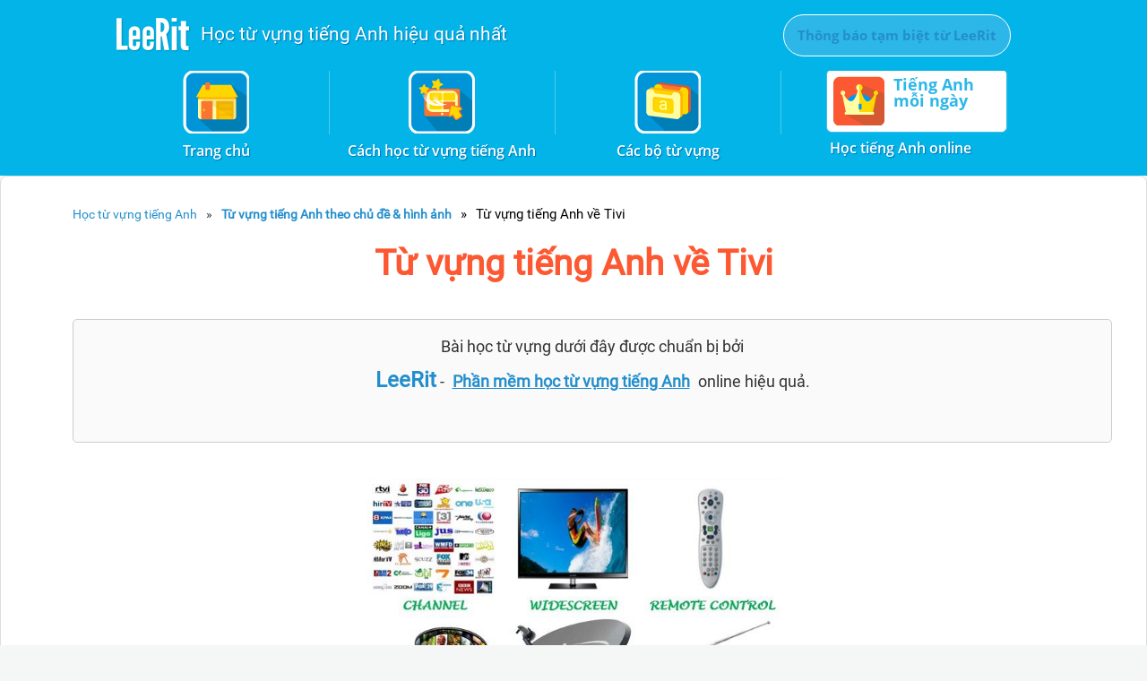

--- FILE ---
content_type: text/html; charset=utf-8
request_url: https://leerit.com/tu-vung-tieng-anh-theo-chu-de/tu-vung-tieng-anh-ve-tivi-television/
body_size: 6580
content:
<!DOCTYPE html>
<html xmlns:fb="http://ogp.me/ns/fb#" xmlns="http://www.w3.org/1999/xhtml">




<head>
	<title>Từ vựng tiếng Anh về Tivi | Từ vựng tiếng Anh theo chủ đề &amp; hình ảnh</title>

	<meta name="description" content="Học Từ vựng tiếng Anh về Tivi" />

	<meta name="keywords" content="Từ vựng tiếng Anh về Tivi, Từ vựng tiếng Anh theo chủ đề" />

	<meta http-equiv="content-type" content="text/html; charset=UTF-8">
	<meta name="author" content="LeeRit.com" />
	<meta name="copyright" content="&copy; copyright 2011-" />
	<meta name="viewport" content="width=device-width,initial-scale=1, minimal-ui">

	<link rel="apple-touch-icon" sizes="180x180" href="/static/favicon/apple-touch-icon.png">
	<link rel="icon" type="image/png" sizes="32x32" href="/static/favicon/favicon-32x32.png">
	<link rel="icon" type="image/png" sizes="16x16" href="/static/favicon/favicon-16x16.png">
	<link rel="manifest" href="/static/favicon/site.webmanifest">
	<link rel="mask-icon" href="/static/favicon/safari-pinned-tab.svg" color="#5bbad5">
	<link rel="shortcut icon" href="/static/favicon/favicon.ico">
	<meta name="msapplication-TileColor" content="#2b5797">
	<meta name="msapplication-config" content="/static/favicon/browserconfig.xml">
	<meta name="theme-color" content="#ffffff">

	
		
		<link rel="canonical" href="https://leerit.com/tu-vung-tieng-anh-theo-chu-de/tu-vung-tieng-anh-ve-tivi-television/" />
		<meta property="og:url" content="https://leerit.com/tu-vung-tieng-anh-theo-chu-de/tu-vung-tieng-anh-ve-tivi-television/"/>
	


	<meta property="fb:app_id" content="176407165721079"/>

	<meta property="og:type" content="website" />

	
   	<meta property="og:image" content="http://leerit.com/static/flashcards/words_through_images/tu_vung_tieng_anh_ve_tivi.jpg" />


	
	<meta property="og:description" content="Từ vựng tiếng Anh về Tivi" />


	
	<meta property="og:title" content="Từ vựng tiếng Anh về Tivi | Từ vựng tiếng Anh theo chủ đề &amp; hình ảnh" />



	<link rel="stylesheet" href="/static/libs-1309190521.css">


	<link rel="stylesheet" href="/static/w3css-2.7/w3-0051251217.css" type="text/css" />

    <link rel="stylesheet" href="/static/flashcards/main-1309190521.css" type="text/css" />
    <link rel="stylesheet" href="/static/flashcards/style-1309190521.css" type="text/css" />
    <link rel="stylesheet" href="/static/ads/ads-style-1309190521.css" type="text/css" />

    <link rel="stylesheet" href="https://cdnjs.cloudflare.com/ajax/libs/font-awesome/4.6.3/css/font-awesome.css" type="text/css" media="screen" />


    
    

    

    <link rel="stylesheet" href="/static/fancybox/jquery.fancybox-1.3.4-0051251217.css" type="text/css" media="screen" />


<link rel="stylesheet" href="/static/testimonials-1309190521.css" type="text/css" media="screen" />
<style>
.testimonial {
	width: 100%;
	margin-bottom: 0px;
}

</style>
	<link rel="stylesheet" href="/static/wordlists-1309190521.css" type="text/css" media="screen" />
	
	
	
	
<link rel="stylesheet" href="/static/lightbox/css/lightbox-0051251217.css" type="text/css" media="screen" />
<link rel="stylesheet" href="/static/words-through-images-1309190521.css" type="text/css" media="screen" />
<link rel="stylesheet" href="/static/register-1309190521.css" type="text/css" media="screen" />
<link rel="stylesheet" href="/static/registration-form-1309190521.css" type="text/css" media="screen" />




<style>
#sales-content h1.wordlist-category-name {
	font-size: 22px;
	font-family: arial;
	font-weight: bold;
	margin: 20px 0 12px;
	color: #0073AD;
	text-align: center;
}

#sales-content .wordlist-name {
	color: #333;
}

#wordlists-nav {
	margin-bottom: 10px!important;
}

.second-nav {
	width: 100%!important;
	padding-top: 0px!important;
	padding-bottom: 20px;
}


</style>






<!-- BEGIN Tynt Script --> 
<script type="text/javascript">
if(document.location.protocol=='http:'){
 var Tynt=Tynt||[];Tynt.push('bz3UAsmy0r47wdacwqm_6l');
 (function(){var s=document.createElement('script');s.async="async";s.type="text/javascript";s.src='http://tcr.tynt.com/ti.js';var h=document.getElementsByTagName('script')[0];h.parentNode.insertBefore(s,h);})();
}
</script>
<!-- END Tynt Script -->


<script>
(function(){
  // if firefox 3.5+, hide content till load (or 3 seconds) to prevent FOUT
  var d = document, e = d.documentElement, s = d.createElement('style');
  if (e.style.MozTransform === ''){ // gecko 1.9.1 inference
    s.textContent = 'h1,h2{visibility:hidden}';
    var r = document.getElementsByTagName('script')[0];
    r.parentNode.insertBefore(s, r);
    function f(){ s.parentNode && s.parentNode.removeChild(s); }
    addEventListener('load',f,false);
    setTimeout(f,3000);
  }


})();
</script>

<!-- Google tag (gtag.js) -->
<script async src="https://www.googletagmanager.com/gtag/js?id=G-ZG72DTLJH9"></script>
<script>
  window.dataLayer = window.dataLayer || [];
  function gtag(){dataLayer.push(arguments);}
  gtag('js', new Date());

  gtag('config', 'G-ZG72DTLJH9');
</script>

<script type="text/javascript">
  var _gaq = _gaq || [];
  _gaq.push(['_setAccount', 'UA-22550539-2']);
  _gaq.push(['_setDomainName', 'leerit.com']);
  _gaq.push(['_trackPageview']);

  (function() {
    var ga = document.createElement('script'); ga.type = 'text/javascript'; ga.async = true;
    ga.src = ('https:' == document.location.protocol ? 'https://' : 'http://') + 'stats.g.doubleclick.net/dc.js';
    var s = document.getElementsByTagName('script')[0]; s.parentNode.insertBefore(ga, s);
  })();

</script>

</head>


<body >

<div id="page-container">
<header class="header-1">
    <div class="container">
      <div class="top-header">

        <div class="navbar-header">
          <button type="button" class="navbar-toggle">
          	<span class="sr-only">Toggle navigation</span>
          	<span class="icon icon-bt_menu"></span>
          </button>
          <a href="/" title="Leerit" class="logo">
          	<img src="/static/flashcards/images/logo-white.png" alt="Leerit" />
          </a>
          <p>
          		Học từ vựng tiếng Anh hiệu quả nhất
          	
          </p>
        </div>

        <nav class="navbar-nav">
          <ul>
          	
	            <li>
	            <li>
            		
	            		<a href="/closed-to-new-users/" class="sign-in btn-default link">
	            			Thông báo tạm biệt từ LeeRit</a>
	            	
	            </li>
	            
            

            <li class="menu">
              <ul class="option-menu">
                <li data-menu-header>
                	
                    	<a href="/?r=nav" title="Home">
	                    	<div class="icon"><img src="/static/flashcards/images/ic_trangchu.png" alt="Trang chủ"></div>
	                    </a>
	                    <a href="/?r=nav" title="Trang Chủ">
	                    	<p>Trang chủ</p>
	                    </a>
                    
                </li>
                <li data-menu-header>
                	<a href="https://tienganhmoingay.com/tu-hoc-tieng-anh-hieu-qua/6-cach-hoc-tu-vung/?r=leerit?r=nav" title="Trắc nghiệm thông minh">
                    	<div class="icon">
                    		<img src="/static/flashcards/images/ic_tracnghiemthongminh.png" alt="Cách học từ vựng tiếng Anh hiệu quả">
                    	</div>
                   	</a>
                   	<a href="https://tienganhmoingay.com/tu-hoc-tieng-anh-hieu-qua/6-cach-hoc-tu-vung/?r=leerit?r=nav" title="Trắc nghiệm thông minh">
                   		<p>
                   			  
	                   			
	                   				Cách học từ vựng tiếng Anh
	                   			

	                   		
                   		</p>
                    </a>
                </li>

                <li data-menu-header>
                	<a href="/tu-vung-tieng-anh/" title="Các bộ từ vựng">
                    	<div data-icon-header class="icon">
                    		<img src="/static/flashcards/images/ic_cacbotu.png" alt="Các bộ từ vựng">
                    	</div>
                    </a>
                    <a href="/tu-vung-tieng-anh/" title="Các bộ từ vựng">
                    	<p>Các bộ từ vựng</p>
                    </a>
                </li>


                <li>
                	<a href="https://tienganhmoingay.com/hoc-tieng-anh-online/?r=leerit" class="btn-default link button-acount">
                		<img src="/static/flashcards/images/ic_tkLeeRitPro.png" alt="LeeRit Pro">
                		<strong>Tiếng Anh mỗi ngày</strong>
                		
                		
                	</a>
					<a href="https://tienganhmoingay.com/hoc-tieng-anh-online/?r=leerit" title="Học tiếng Anh online">
                    	<p>Học tiếng Anh online</p>
                    </a>
                </li>

              </ul>
            </li>

			
          </ul>
        </nav>
      </div>
    </div>
  </header>
 <div class="menu-desktop">
   <ul style="display: block" class="option-menu">
     <li data-menu-header>
         
           	<a href="/" title="Home">
            	<div class="icon"><img src="/static/flashcards/images/ic_trangchu.png" alt="Trang chủ"></div>
            </a>
            <a href="/" title="Trang Chủ">
            	<p>Trang chủ</p>
            </a>
           

     </li>
     <li data-menu-header>
     	<a href="https://tienganhmoingay.com/tu-hoc-tieng-anh-hieu-qua/6-cach-hoc-tu-vung/?r=leerit?r=nav" title="Trắc nghiệm thông minh">
         	<div class="icon">
         		<img src="/static/flashcards/images/ic_tracnghiemthongminh.png" alt="Trắc nghiệm thông minh">
         	</div>
        	</a>
        	<a href="https://tienganhmoingay.com/tu-hoc-tieng-anh-hieu-qua/6-cach-hoc-tu-vung/?r=leerit?r=nav" title="Trắc nghiệm thông minh">
        		<p>Cách học từ vựng tiếng Anh
        			
        		</p>
         </a>
     </li>

     <li data-menu-header>
     	<a href="/tu-vung-tieng-anh/" title="Các bộ từ vựng">
         	<div data-icon-header class="icon">
         		<img src="/static/flashcards/images/ic_cacbotu.png" alt="Các bộ từ vựng">
         	</div>
         </a>
         <a href="/tu-vung-tieng-anh/" title="Các bộ từ vựng">
         	<p>Các bộ từ vựng</p>
         </a>
     </li>

     <li data-menu-header>
		<a href="https://tienganhmoingay.com/hoc-tieng-anh-online/?r=leerit" class="btn-default link button-acount">
			<img src="/static/flashcards/images/ic_tkLeeRitPro.png" alt="LeeRit Pro">
			<strong>Tiếng Anh mỗi ngày</strong>
			
			
		</a>
		<a href="https://tienganhmoingay.com/hoc-tieng-anh-online/?r=leerit" title="Học tiếng Anh online">
			<p>Học tiếng Anh online</p>
		</a>
     </li>



   </ul>
 </div>



    <div id="article-container">
    <article id="wordlists-playfield" class="playfield">

		

        
        
<div id="fb-root"></div>
<script async defer src="https://connect.facebook.net/vi_VN/sdk.js#xfbml=1&version=v3.2"></script>

	
<section id="sales-content" class="wordlists-listing clearfix">
	<nav id="wordlists-nav" class=" clearfix">
		<ul class="clearfix">
			
<li id="root-wordlists"><a href='/?r=w-img'>Học từ vựng tiếng Anh</a></li>
<li><a href='/tu-vung-tieng-anh-theo-chu-de/?r=w' style="font-weight: bold;">Từ vựng tiếng Anh theo chủ đề &amp; hình ảnh</a></li>
<li class="current">Từ vựng tiếng Anh về Tivi</li>

		</ul>
		
		
	</nav>
	
	

	

<h1>Từ vựng tiếng Anh về Tivi</h1>


 <div class="image-author-front-line">
    Bài học từ vựng dưới đây được chuẩn bị bởi
    <div style="line-height: 25px; margin: 15px 0;">
	   	<span style="color: #238ECC; font-size: 24px; font-weight: bold;">LeeRit</span> -
	   	<a href="https://leerit.com/?r=blog" target="_blank">Phần mềm học từ vựng tiếng Anh</a> online hiệu quả.
 	</div>
 	<div class="fb-like" data-href="http://leerit.com/" data-width="260" data-layout="button_count"
	  		data-action="like" data-show-faces="false" data-share="false"></div>

</div>



	

	

 

<section class="image-wrapper">
    <a href="/static/flashcards/words_through_images/tu_vung_tieng_anh_ve_tivi.jpg" data-lightbox="tu_vung_tieng_anh_ve_tivi.jpg" title="">
        <img src="/static/flashcards/words_through_images/tu_vung_tieng_anh_ve_tivi.jpg" title="Kích để phóng to" alt=""/>
    </a>
</section>

<section class="clearfix" style="margin: 0;">
	<section class="translations" style=" width: 100% ">
		
		
		
	
		 
		    
		        <div class="vocab-only-listing vocab-group1">
		            <ul class="section group">
		            
		            
		                <li class="col">
		                    <span class="vocab">
		                        
		                        channel
		                    </span>
		                    
		                    
		                        <p>
		                            <span class="ipa" style="cursor: pointer;" onclick="playSound('/static/flashcards/audios/Y2hhbm5lbF9ub3VuX19jYg==.mp3')">/ˈtʃænəl/</span>
		                            
		                                <span style="cursor: pointer;" onclick="playSound('/static/flashcards/audios/Y2hhbm5lbF9ub3VuX19jYg==.mp3')">
		                                    <img src='/static/flashcards/images/audio_icon_small.png' />
		                                </span>
		                            
		                        </p>
		                        <p class="meaning">kênh truyền hình</p>
		                    
		                </li>
		            
		            
		                <li class="col">
		                    <span class="vocab">
		                        
		                        widescreen
		                    </span>
		                    
		                    
		                        <p>
		                            
		                            
		                        </p>
		                        <p class="meaning">màn hình lớn</p>
		                    
		                </li>
		            
		            
		                <li class="col">
		                    <span class="vocab">
		                        
		                        remote control
		                    </span>
		                    
		                    
		                        <p>
		                            
		                            
		                        </p>
		                        <p class="meaning">đồ điều khiển tivi</p>
		                    
		                </li>
		            
		            
		                <li class="col">
		                    <span class="vocab">
		                        
		                        video
		                    </span>
		                    
		                    
		                        <p>
		                            <span class="ipa" style="cursor: pointer;" onclick="playSound('/static/flashcards/audios/dmlkZW9fbm91bl9fY2I=.mp3')">/ˈvɪdiəʊ/</span>
		                            
		                                <span style="cursor: pointer;" onclick="playSound('/static/flashcards/audios/dmlkZW9fbm91bl9fY2I=.mp3')">
		                                    <img src='/static/flashcards/images/audio_icon_small.png' />
		                                </span>
		                            
		                        </p>
		                        <p class="meaning">đoạn băng</p>
		                    
		                </li>
		            
		            
		                <li class="col">
		                    <span class="vocab">
		                        
		                        dish
		                    </span>
		                    
		                    
		                        <p>
		                            <span class="ipa" style="cursor: pointer;" onclick="playSound('/static/flashcards/audios/ZGlzaF9ub3VuX19jYg==.mp3')">/dɪʃ/</span>
		                            
		                                <span style="cursor: pointer;" onclick="playSound('/static/flashcards/audios/ZGlzaF9ub3VuX19jYg==.mp3')">
		                                    <img src='/static/flashcards/images/audio_icon_small.png' />
		                                </span>
		                            
		                        </p>
		                        <p class="meaning">thiết bị thu sóng vệ tinh có dạng cái đĩa</p>
		                    
		                </li>
		            
		            
		                <li class="col">
		                    <span class="vocab">
		                        
		                        portable TV
		                    </span>
		                    
		                    
		                        <p>
		                            
		                            
		                        </p>
		                        <p class="meaning">tivi di động</p>
		                    
		                </li>
		            
		            
		                <li class="col">
		                    <span class="vocab">
		                        
		                        aerial
		                    </span>
		                    
		                    
		                        <p>
		                            
		                            
		                                <span style="cursor: pointer;" onclick="playSound('/static/flashcards/audios/YWVyaWFsX25vdW5fX2Ni.mp3')">
		                                    <img src='/static/flashcards/images/audio_icon_small.png' />
		                                </span>
		                            
		                        </p>
		                        <p class="meaning">ăng-ten</p>
		                    
		                </li>
		            
		            
		                <li class="col">
		                    <span class="vocab">
		                        
		                        DVD recorder
		                    </span>
		                    
		                    
		                        <p>
		                            
		                            
		                        </p>
		                        <p class="meaning">đầu thu DVD</p>
		                    
		                </li>
		            
		            
		                <li class="col">
		                    <span class="vocab">
		                        
		                        cable
		                    </span>
		                    
		                    
		                        <p>
		                            <span class="ipa" style="cursor: pointer;" onclick="playSound('/static/flashcards/audios/Y2FibGVfbm91bl9fY2I=.mp3')">/ˈkeɪbl/</span>
		                            
		                                <span style="cursor: pointer;" onclick="playSound('/static/flashcards/audios/Y2FibGVfbm91bl9fY2I=.mp3')">
		                                    <img src='/static/flashcards/images/audio_icon_small.png' />
		                                </span>
		                            
		                        </p>
		                        <p class="meaning">dây cáp</p>
		                    
		                </li>
		            
		            
		                <li class="col">
		                    <span class="vocab">
		                        
		                        screen
		                    </span>
		                    
		                    
		                        <p>
		                            <span class="ipa" style="cursor: pointer;" onclick="playSound('/static/flashcards/audios/c2NyZWVuX25vdW5fX2Ni.mp3')">/skriːn/</span>
		                            
		                                <span style="cursor: pointer;" onclick="playSound('/static/flashcards/audios/c2NyZWVuX25vdW5fX2Ni.mp3')">
		                                    <img src='/static/flashcards/images/audio_icon_small.png' />
		                                </span>
		                            
		                        </p>
		                        <p class="meaning">màn hình</p>
		                    
		                </li>
		            
		            
		                <li class="col">
		                    <span class="vocab">
		                        
		                        subscription
		                    </span>
		                    
		                    
		                        <p>
		                            <span class="ipa" style="cursor: pointer;" onclick="playSound('/static/flashcards/audios/c3Vic2NyaXB0aW9uX25vdW5fX2Ni.mp3')">/səbˈskrɪpʃən/</span>
		                            
		                                <span style="cursor: pointer;" onclick="playSound('/static/flashcards/audios/c3Vic2NyaXB0aW9uX25vdW5fX2Ni.mp3')">
		                                    <img src='/static/flashcards/images/audio_icon_small.png' />
		                                </span>
		                            
		                        </p>
		                        <p class="meaning">thuê bao</p>
		                    
		                </li>
		            
		            
		                <li class="col">
		                    <span class="vocab">
		                        
		                        pay-per-view
		                    </span>
		                    
		                    
		                        <p>
		                            
		                            
		                        </p>
		                        <p class="meaning">trả theo nhu cầu (để xem thêm một chương trình nào đó)</p>
		                    
		                </li>
		            
		            </ul>
		        </div>
		    
		
		
		
	</section>
	
	<section class="emcq-wrapper">
		
	</section>

</section>








<div style="margin: 30px auto 45px; text-align: center; background: #FAFAFA; padding: 20px; border: none; border-radius: 10px;">
	<h2 style="margin-bottom: 20px;">LeeRit giới thiệu cùng bạn</h2>
	
	<img src="/static/ads/creativity.jpg" alt="Hoc tieng anh"
		style="border-style: solid; border-width: 3px; border-color: #EEEEF2; border-radius: 10px; vertical-align: bottom;
		 
			display: inline-block; max-width: 200px;
		
		"
			/>
	<div 
		 
			style="display: inline-block; margin-left: 20px; max-width: 65%; vertical-align: top;"
			
		>
		
		<div style="display: inline-block; line-height: 150%;">
			<p>Học tiếng Anh cùng Tiếng Anh Mỗi Ngày:</p>
			<ul style="text-align: left; margin: 10px 20px 10px 40px">
				<li style="margin-bottom: 5px;">
					<img src="/static/flashcards/images/tick_mark_blue_small.png" alt="Tính năng" />
					Cải thiện kỹ năng nghe (Listening)
					
				</li>
				<li style="margin-bottom: 5px;">
					<img src="/static/flashcards/images/tick_mark_blue_small.png" alt="Tính năng" />
					Nắm vững ngữ pháp (Grammar)
				</li>
				<li style="margin-bottom: 5px;">
					<img src="/static/flashcards/images/tick_mark_blue_small.png" alt="Tính năng" />
					Cải thiện vốn từ vựng (Vocabulary)
				</li>
				<li style="margin-bottom: 5px;">
					<img src="/static/flashcards/images/tick_mark_blue_small.png" alt="Tính năng" />
					Học phát âm và các mẫu câu giao tiếp (Pronunciation)
				</li>
			</ul>
		</div>
	</div>
	
	<a  class="blue-button" style="display: block; max-width: 480px; margin: 45px auto; border-radius: 5px;"
		href="https://tienganhmoingay.com/hoc-tieng-anh-online/?r=leerit" target="_blank" rel="nofollow">
		Học tiếng Anh ONLINE cùng Tiếng Anh Mỗi Ngày
	</a>
	
</div>



 
 


<div class="image-author">
    Bài viết: <a href="https://leerit.com/?r=w-img">LeeRit - Học từ vựng tiếng Anh</a>
    <br/>Ảnh: Sưu tầm
</div>


<div class="sharing-div">
   <div class="fb-like" data-href="http://leerit.com/hoc-tieng-anh-bang-hinh-anh/tu-vung-tieng-anh-ve-tivi-television/" data-layout="box_count"
   		data-send="true" data-width="300" data-show-faces="true" data-action="like"></div>
   <p class="encourage-share">
       <span style="font-size: 22px;">
           <span style="color: #0F85FF">LIKE</span>
       </span>
       để chia sẻ bài học này cùng bạn bè & Ủng hộ LeeRit bạn nhé!
   </p>

   
</div>

<div class="clearfix">
	

	<section id="fb-comments" class="comments"
		style="width: 70%; margin: 30px auto;">

		
		    <div class="related-posts">
		        <h3 style="color: #333;">
		            Các <a href="/tu-vung-tieng-anh-theo-chu-de/?r=w"
		            	style="color: inherit; text-decoration: none;">chủ đề từ vựng tiếng Anh</a>
		             khác mà bạn sẽ quan tâm:
		        </h3>
		        <ul>
		            
		                <li><a href="/tu-vung-tieng-anh-theo-chu-de/tu-vung-tieng-anh-ve-cac-hoat-dong-thuong-ngay-o-van-phong/?r=related">Từ vựng tiếng Anh về Các hoạt động thường ngày ở văn phòng</a></li>
		            
		                <li><a href="/tu-vung-tieng-anh-theo-chu-de/tu-vung-tieng-anh-ve-cau-tao-co-the-con-nguoi-human-body-system/?r=related">Từ vựng tiếng Anh về Cấu tạo Cơ thể con người</a></li>
		            
		                <li><a href="/tu-vung-tieng-anh-theo-chu-de/tu-vung-tieng-anh-ve-xe-hoi-car-1/?r=related">Từ vựng tiếng Anh về xe hơi (phần 1)</a></li>
		            
		                <li><a href="/tu-vung-tieng-anh-theo-chu-de/tu-vung-tieng-anh-ve-cac-hoat-dong-trong-bep-kitchen-verbs-1/?r=related">Từ vựng tiếng Anh về các hoạt động trong nhà bếp (phần 1)</a></li>
		            
		                <li><a href="/tu-vung-tieng-anh-theo-chu-de/tu-vung-tieng-anh-ve-duong-pho-street/?r=related">Từ vựng tiếng Anh về Đường phố</a></li>
		            
		        </ul>
		    </div>
		

	</section>

</div>



	
</section>
	

        


    
 	<a href="javascript:;" title="go to top" class="go-top" id="top"></a>
    

    </article>
    </div>

	


<script type="text/javascript" src="https://ajax.googleapis.com/ajax/libs/jquery/1.7.2/jquery.min.js"></script>
<script type="text/javascript">window.jQuery || document.write('<script type="text/javascript" src="/static/jquery-1.7.2.min-1309190521.js"><\/script>')</script>


<script type="text/javascript" src="https://ajax.googleapis.com/ajax/libs/jqueryui/1.10.3/jquery-ui.min.js"></script>
<script type="text/javascript">window.jQuery.ui || document.write('<script type="text/javascript" src="/static/jquery-ui-1.10.3.min-1309190521.js"><\/script>')</script>

<script src="/static/jquery.hotkeys-1309190521.js"></script>


<script src="/static/fancybox/jquery.fancybox-1.3.4.pack-0051251217.js"></script>
<script src="/static/jquery.qtip-1.0.0-rc3.min-1309190521.js"></script>


<script type="text/javascript" src="/static/leerit_utils-1309190521.js"></script>

<script type="text/javascript" src="/jsi18n/"></script>








<script>
 
    console.log = function() {};


$(document).ready(function(){

	$('.video-instr').click(function(){
		
			showLeeRitVideo(false);
		
	});
	
});


if (window.location.hash == '#_=_') {
    window.location.hash = '';
    history.pushState('', document.title, window.location.pathname);
}

</script>

<script type="text/javascript">
var isMobileBrowser;

	isMobileBrowser = false;



var isMobileTabletBrowser;

	isMobileTabletBrowser = false;

</script>

<!-- Google Code for Remarketing Tag -->
<script type="text/javascript">
/* <![CDATA[ */
var google_conversion_id = 1000160695;
var google_custom_params = window.google_tag_params;
var google_remarketing_only = true;
/* ]]> */
</script>
<script type="text/javascript" src="//www.googleadservices.com/pagead/conversion.js">
</script>


	
	
	
	
<script src="/static/lightbox/js/lightbox-2.6.min-0051251217.js"></script>
<script type="text/javascript" src="/static/words-through-images-1309190521.js"></script>
<script src="/static/soundmanager2/soundmanager2-nodebug-jsmin-0051251217.js"></script>
<script src="/static/play_audio_utils-1309190521.js"></script>
<script src="/static/register-1309190521.js"></script>
<script type="text/javascript">

//this func is called by the js inside the embedded iframe (the mcq-utils-...js)
function showRegistrationForm(numCorrectQuestions, numQuestions) {
	$(".embed-mcq").hide();
    $('.conclusion').show();
    $(".num-correct-complete").html(numCorrectQuestions);
    $(".num-questions-complete").html(numQuestions);

}

/*function adjustEmbedMCQHeight(newHeight) {
    // 130 is set empirically
    newHeight += 130;
    console.log('will set iframe to ' + newHeight.toString());
    document.getElementById("embed-mcq").height= newHeight.toString() + "px";
}*/
</script>



<noscript>
    <div class="nof">LeeRit works best with JavaScript enabled! To use standard view, enable JavaScript by changing your browser options, then try again.</div>
</noscript>

<script defer src="https://static.cloudflareinsights.com/beacon.min.js/vcd15cbe7772f49c399c6a5babf22c1241717689176015" integrity="sha512-ZpsOmlRQV6y907TI0dKBHq9Md29nnaEIPlkf84rnaERnq6zvWvPUqr2ft8M1aS28oN72PdrCzSjY4U6VaAw1EQ==" data-cf-beacon='{"version":"2024.11.0","token":"cc5c17c236574fa5a42a7f0deba94eb5","r":1,"server_timing":{"name":{"cfCacheStatus":true,"cfEdge":true,"cfExtPri":true,"cfL4":true,"cfOrigin":true,"cfSpeedBrain":true},"location_startswith":null}}' crossorigin="anonymous"></script>
</body>
</html>


--- FILE ---
content_type: text/css
request_url: https://leerit.com/static/flashcards/main-1309190521.css
body_size: 12558
content:
/*
    ==============================
    Website theme: Color glossary
    ===============================
    # Main color: Blue (nav bg, title) #0096C8
    # Dark Red (headings) )#C5DCE3 - #C70032
    # Light Blue (playfield background) #C5DCE3
    # Light Blue (links) #05C1FF;
    # Light Blue 3 (Sub-nav bg) #66C4E3;
    
    
    # Dark grey (text): #333333
    # Dark Blue (headings, links) #000066
    # Mid Blue (header) #333399
    # Light blue (top navigation) #CCCCFF
    # Mid grey: #666666
    Please copy this into the head of new css files!
*/

@font-face {
    font-family: 'LeagueGothicRegular';
    src: url('/static/flashcards/fonts/League_Gothic-webfont.eot');
    src: url('/static/flashcards/fonts/League_Gothic-webfont.eot?#iefix') format('embedded-opentype'),
         url('/static/flashcards/fonts/League_Gothic-webfont.woff') format('woff'),
         url('/static/flashcards/fonts/League_Gothic-webfont.ttf') format('truetype'),
         url('/static/flashcards/fonts/League_Gothic-webfont.svg#LeagueGothicRegular') format('svg');
    font-weight: normal;
    font-style: normal;

}

/* 
html5doctor.com Reset Stylesheet
v1.6.1
Last Updated: 2010-09-17
Author: Richard Clark - http://richclarkdesign.com 
Twitter: @rich_clark
*/

html, body, div, span, object, iframe,
h1, h2, h3, h4, h5, h6, p, blockquote, pre,
abbr, address, cite, code,
del, dfn, em, img, ins, kbd, q, samp,
small, strong, var,
b, i,
dl, dt, dd, ol, ul, li,
fieldset, form, label, legend,
table, caption, tbody, tfoot, thead, tr, th, td,
article, aside, canvas, details, figcaption, figure, 
footer, header, hgroup, menu, nav, section, summary,
time, mark, audio, video {
    margin:0;
    padding:0;
    border:0;
    outline:0;
    font-size:100%;
    vertical-align:baseline;
    background:transparent;
}

/* http://matthewjamestaylor.com/blog/keeping-footers-at-the-bottom-of-the-page */
html, body {
	height: 100%;
}
body {
	background-color: #F5F6F6;
}
#page-container {
   min-height: auto;
   position: relative;
}

footer#info-wrapper {
	position: absolute;
	bottom: 0;
	width: 100%;
	/* height: 200px; */ /* this must match article-container padding-bottom */
}

/*
    background-color: #F5F6F6;
    color: #2E2E2E;
    font: 15px/18px arial, Helvetica, Verdana, sans-serif;
}
*/ 

article,aside,details,figcaption,figure,
footer,header,hgroup,menu,nav,section { 
    display:block;
}

nav ul {
    list-style:none;
}

blockquote, q {
    quotes:none;
}

blockquote:before, blockquote:after,
q:before, q:after {
    content:'';
    content:none;
}

a {
    margin:0;
    padding:0;
    font-size:100%;
    vertical-align:baseline;
    background:transparent;
    text-decoration: none;
/*    -webkit-transition: all 0.75s linear 0s;*/
/*    -moz-transition: all 0.3s linear 0s;*/
/*     -o-transition: all 1s ease-in-out;*/
/*     -ms-transition: all 1s ease-in-out;*/
}

a:link, a:visited {
    color: #238ECC;
}

a:hover {
/*	cursor:pointer;*/
/*	border-bottom: 1px solid;*/
/*	text-decoration:underline; */
}

a.near-black-link:link, a.near-black-link:visited {
    color: #2E2E2E;
}

ol {
    list-style: inside;
}

/* change colours to suit your needs */
ins {
    background-color:#ff9;
    color:#000;
    text-decoration:none;
}

/* change colours to suit your needs */
mark {
    background-color:#ff9;
    color:#000; 
    font-style:italic;
    font-weight:bold;
}

del {
    text-decoration: line-through;
}

abbr[title], dfn[title] {
    border-bottom: 1px dotted;
    cursor:help;
}

table {
    border-collapse:collapse;
    border-spacing:0;
}


/* change border colour to suit your needs */
hr {
    display:block;
    height:1px;
    border:0;   
    border-top:1px solid #cccccc;
    margin:1em 0;
    padding:0;
}

small {
    font-size: 90%;
}

input, select, button, textarea {
    vertical-align: middle;
    padding: 4px 5px;
}

input[disabled="disabled"] {
    background: none repeat scroll 0 0 #F5F5F5;
    border: 1px solid #DDDDDD !important;
    box-shadow: none;
}

input[type="text"], input[type="password"], input[type="email"], textarea {
    font: 13px/16px arial, Helvetica, sans-serif;
    border-radius: 3px 3px 3px 3px;
    border: 1px solid #CCCCCC;
    padding: 5px 6px;
    width: 250px;
    margin: 0;
    -moz-transition: border 0.2s linear 0s, box-shadow 0.2s linear 0s;
    -webkit-transition: border 0.2s linear 0s, box-shadow 0.2s linear 0s;
    -o-transition: border 0.2s linear 0s, box-shadow 0.2s linear 0s;
    
}

input:focus {
    background: none repeat scroll 0 0 #FFFFFF;
    border: 1px solid #0081A8 !important;
    box-shadow: 0 1px 2px rgba(0, 0, 0, 0.1) inset, 0 1px 0 rgba(255, 255, 255, 0.25);
    -moz-box-shadow: 0 1px 2px rgba(0, 0, 0, 0.1) inset, 0 1px 0 rgba(255, 255, 255, 0.25);
    -webkit-box-shadow: 0 1px 2px rgba(0, 0, 0, 0.1) inset, 0 1px 0 rgba(255, 255, 255, 0.25);
    color: #333333;
    outline: medium none;
    text-shadow: 0 1px 0 #FFFFFF;
}

textarea:focus {
    border-color: rgba(82, 168, 236, 0.75) !important;
    box-shadow: 0 1px 3px rgba(0, 0, 0, 0.075) inset, 0 0 8px rgba(82, 168, 236, 0.5);
    -moz-box-shadow: 0 1px 3px rgba(0, 0, 0, 0.075) inset, 0 0 8px rgba(82, 168, 236, 0.5);
    -webkit-box-shadow: 0 1px 3px rgba(0, 0, 0, 0.075) inset, 0 0 8px rgba(82, 168, 236, 0.5);
    outline: medium none;
}

p {
     margin: 0 0 10px;
}

/*Classes*/
/* For modern browsers */
.group:before,
.group:after {
    content:"";
    display:table;
}
.group:after {
    clear:both;
}
/* For IE 6/7 (trigger hasLayout) */
.group {
    zoom:1;
}



.bg_pic {
    text-indent: -9999px;
    white-space: nowrap;
    display: block;
    outline: none;
}

.clearfix:after {
    visibility: hidden;
    display: block;
    font-size: 0;
    content: " ";
    clear: both;
    height: 0;
}

* html .clearfix             { zoom: 1; } /* IE6 */
*:first-child+html .clearfix { zoom: 1; } /* IE7 */


.button {
	border-radius: 3px;
    padding: 5px 10px;
    margin: 10px auto;
    text-align: center;
/*    width: auto;*/
    display: block;
    font-weight: bold;
    text-decoration: none !important;
/*    background-color: #84C63C;*/
/*    background: -moz-linear-gradient(#84C63C, #489615) repeat scroll 0 0 #489615;*/
/*    background: -webkit-linear-gradient(#84C63C, #489615) repeat scroll 0 0 #489615;*/

background: #1e5799; /* Old browsers */
background: -moz-linear-gradient(top,  #1e5799 0%, #207cca 29%, #0096c8 51%, #7db9e8 100%); /* FF3.6+ */
background: -webkit-gradient(linear, left top, left bottom, color-stop(0%,#1e5799), color-stop(29%,#207cca), color-stop(51%,#0096c8), color-stop(100%,#7db9e8)); /* Chrome,Safari4+ */
background: -webkit-linear-gradient(top,  #1e5799 0%,#207cca 29%,#0096c8 51%,#7db9e8 100%); /* Chrome10+,Safari5.1+ */
background: -o-linear-gradient(top,  #1e5799 0%,#207cca 29%,#0096c8 51%,#7db9e8 100%); /* Opera 11.10+ */
background: -ms-linear-gradient(top,  #1e5799 0%,#207cca 29%,#0096c8 51%,#7db9e8 100%); /* IE10+ */
background: linear-gradient(to bottom,  #1e5799 0%,#207cca 29%,#0096c8 51%,#7db9e8 100%); /* W3C */
filter: progid:DXImageTransform.Microsoft.gradient( startColorstr='#1e5799', endColorstr='#7db9e8',GradientType=0 ); /* IE6-9 */



    /*filter: progid:DXImageTransform.Microsoft.gradient(GradientType=0, startColorstr='#84C63C', endColorstr='#489615');
    -ms-filter: "progid:DXImageTransform.Microsoft.gradient (GradientType=0, startColorstr=#84C63C, endColorstr=#489615)";*/
	color: white !important;
}

.button:hover {
/*    box-shadow: 0 1px rgba(0, 0, 0, 0.1), 0 -2px rgba(0, 0, 0, 0.1) inset, 0 0 100px rgba(255, 255, 255, 0.2) inset;*/
    color: rgba(265,265,265,0.8) !important;
    border: none !important;
/*    opacity: 0.9;*/
}

.download {
    padding: 18px 20px;
    margin: 0 auto;
}

.add:before {
    content: "+";
    text-align: center;
    padding: 0 2px;
    color: #84C63C;
    background-color: white;
    border-radius: 50%;
}

.center {
    text-align: center;
}

.justify {
	text-align: justify;
}

.message-wrapper {
    position: absolute;
    top: 0;
    left: 50%;
    color: #0096C8;
/*    display: none;*/
}

.msg {
    position: relative;
    left: -50%;
    padding: 10px;
    background-color: white;
    font-weight: bold;
    text-align: justify;
    z-index: 100;
}

.home-msg {
    position: relative;
    left: -60%;
    padding: 10px;
    color: #e10000; /*#CE2C40;*/
    background-color: white;
    font-weight: bold;
    text-align: justify;
}

.error {
	color: #e10000;
	padding: 0 0 0 10px;
}

.success {
	color: blue;
}

.fb-fan {
    background: url(/static/flashcards/images/fb.png) no-repeat top center;
    width:31px;
    height:31px;
/*    border: 1px solid;*/
    float: left;
    margin: 15px 10px 0;
}

.fb-fan:hover {
    background-position: bottom center;
}

#primary .eng, #primary .vnm {
    width: 30px;
    height: 30px;
    top: auto;    
}

#primary .eng {
	background: url('/static/flashcards/images/english.png') no-repeat 0 0;
}

#primary .vnm {
    background: url('/static/flashcards/images/vn.png') no-repeat 0 0;
}

h1,
.description {
    color: rgba(0, 150, 200, 1);
    font: 30px 'LeagueGothicRegular', arial;
    margin-bottom: 15px; 
}

.vn, .en {
    font-weight: bold;
    font-family: arial; sans-serif;
}

h1.vn, h1.en {
    font-family: arial; sans-serif;
    font-size: 22px;
    font-weight: bold;
}

h2.vn, h2.en {
    font-size: 20px;
}

h3, h2 {
    margin-bottom: 12px;
/*    font-family: 'LeagueGothicRegular', Arial, sans-serif;*/
}



/* add in missing definitions on sizes and so on for h1, h2, etc. */ 
hr {
  margin-top: 20px;
  margin-bottom: 20px;
  border: 0;
  border-top: 1px solid #eee;
}
h1,
h2,
h3,
h4,
h5,
h6,
.h1,
.h2,
.h3,
.h4,
.h5,
.h6 {
  font-family: inherit;
  font-weight: 500;
  line-height: 1.1;
  color: inherit;
}
h1 small,
h2 small,
h3 small,
h4 small,
h5 small,
h6 small,
.h1 small,
.h2 small,
.h3 small,
.h4 small,
.h5 small,
.h6 small,
h1 .small,
h2 .small,
h3 .small,
h4 .small,
h5 .small,
h6 .small,
.h1 .small,
.h2 .small,
.h3 .small,
.h4 .small,
.h5 .small,
.h6 .small {
  font-weight: normal;
  line-height: 1;
  color: #777;
}
h1,
.h1,
h2,
.h2,
h3,
.h3 {
  margin-top: 20px;
  margin-bottom: 10px;
}
h1 small,
.h1 small,
h2 small,
.h2 small,
h3 small,
.h3 small,
h1 .small,
.h1 .small,
h2 .small,
.h2 .small,
h3 .small,
.h3 .small {
  font-size: 65%;
}
h4,
.h4,
h5,
.h5,
h6,
.h6 {
  margin-top: 10px;
  margin-bottom: 10px;
}
h4 small,
.h4 small,
h5 small,
.h5 small,
h6 small,
.h6 small,
h4 .small,
.h4 .small,
h5 .small,
.h5 .small,
h6 .small,
.h6 .small {
  font-size: 75%;
}
h1,
.h1 {
  font-size: 36px;
}
h2,
.h2 {
  font-size: 30px;
}
h3,
.h3 {
  font-size: 24px;
}
h4,
.h4 {
  font-size: 18px;
}
h5,
.h5 {
  font-size: 14px;
}
h6,
.h6 {
  font-size: 12px;
}
p {
  margin: 0 0 10px;
}

h2 {
    color: rgba(0, 150, 200, 1);
}

h3 {
	color: #CE2C40;
/*	#C02F40;*/
}

h4 {
    font-weight: normal;
    font-style: italic;
    color: #780613;
    margin: 0 0 11px; 
}

h5 {
    display: inline-block;
    font-weight: normal;
}


hgroup h1 {
/*    font-size: 140%;*/
    margin-bottom: 15px;
/*    border: 1px solid;*/
}

hgroup h2 {
    color: #555555;
    font-weight: normal;
    margin-bottom: 3px;
}

h3.title {
	height: 60px;
    opacity: 0.9;
    width: 110px;
/*    height: 100px;*/
    font: 57px 'LeagueGothicRegular', Arial, sans-serif;
/*    border: 1px solid #000;*/
    color: white;
/*    background: transparent url(images/logo_small.png) no-repeat right 5px;*/
    float: left;
/*    margin: 0 10px;*/
	-webkit-transition: all 0.6s ease-in-out;
	-moz-transition: all 0.6s ease-in-out;
	-o-transition: all 0.6s ease-in-out;
	-ms-transition: all 0.6s ease-in-out;
	transition: all 0.6s ease-in-out;
}

h3.title a {
    outline: none;
}


/* Common styling */
.underline {
	text-decoration: underline;
}

.italic {
	font-style: italic;
}

.left {
    float: left;
}

.right {
    float: right;
}


.title:hover {
    opacity: 1;
}

.title:hover span::after {opacity: .2;}

.title .char1, .title .char4 {
	-webkit-transition: all 1.2s ease-in-out;
	-moz-transition: all 1.2s ease-in-out;
	-o-transition: all 1.2s ease-in-out;
	-ms-transition: all 1.2s ease-in-out;
	transition: all 1.2s ease-in-out;
}

.title:hover .char1, .title:hover .char4 {
    color:#e82760;
    text-shadow:-1px 1px 2px #9f0633;
}

/*NAVIGATION*/
#primary {
    height: 60px;
    color: white;
    background-color: #0096C8;
    /*border-bottom: 1px solid #b7c7d1;
    box-shadow: inset 0px -10px 50px 1px rgba(0, 0, 0, 0.3);*/
}

#primary a {
    color: white;
    text-decoration: none;
    position: relative;
    top: -3px;
}

#primary > ul {
    width: 1000px;
    height: 60px;
    margin: 0 auto;
/*    border: 1px solid;*/
}

#primary > ul > li {
	height: 60px;
    float: left;
    position: relative;
}

#primary li.profile {
    float: right;
    width: 200px;
    padding: 15px 10px;
    margin: 2px 0 0;
    border: 1px solid white;
    background: transparent url('/static/flashcards/images/ueg.png') no-repeat 185px center;
    height: 20px;
}

.profile:hover ul {
    display: block;
}

.profile ul {
    position: absolute;
    top: 49px; left: -1px;
    z-index: 10;
    border-top: none;
    display: none;
}

.profile ul li a {
    display: block;
    padding: 10px;
    width: 180px;
    background-color: #0096C8;
    -moz-transition: none;
}

.profile ul li a:hover {
    background-color: #76B3EE;
}

#primary li.notification {
    float: right;
    background-color: #39bd34;
}

#temp-invite-friend {
	font-weight: bold;
	margin-top: 10px;
}

#primary .description {
	margin-left: 20px;
    color: white;
    line-height: 65px;
}

#primary ul li.signinup {
	display: block;
	float: right;
	height: 35px;
	margin-top: 12px;
}

/*
#primary .sign-up {
	display: none !important;
}*/

#primary .signinup .login-button, #primary .signinup .change-lang {
	display: inline-block;
	float: left; 
	margin-left: 10px;
	cursor: pointer;
}

.change-lang {
	margin-top: 4px;
}

.login-button {
    font-size: 15px;
    font-weight: bold;
    border-radius: 4px;
    width: 120px;
    padding: 8px 5px;
    color: white;
    border: none;
}


@media DISABLED {
.sign-in, .sign-up {
border: 1px solid #bbb;
border-bottom: 1x solid #A2A2A2;
box-shadow: inset 1px -5px 15px #bbb;

background: #bbbbbb; /* Old browsers */
/* IE9 SVG, needs conditional override of 'filter' to 'none' */
background: url([data-uri]);
background: -moz-linear-gradient(top,  #bbbbbb 0%, #ffffff 1%, #f5f6f6 56%, #ffffff 100%); /* FF3.6+ */
background: -webkit-gradient(linear, left top, left bottom, color-stop(0%,#bbbbbb), color-stop(1%,#ffffff), color-stop(56%,#f5f6f6), color-stop(100%,#ffffff)); /* Chrome,Safari4+ */
background: -webkit-linear-gradient(top,  #bbbbbb 0%,#ffffff 1%,#f5f6f6 56%,#ffffff 100%); /* Chrome10+,Safari5.1+ */
background: -o-linear-gradient(top,  #bbbbbb 0%,#ffffff 1%,#f5f6f6 56%,#ffffff 100%); /* Opera 11.10+ */
background: -ms-linear-gradient(top,  #bbbbbb 0%,#ffffff 1%,#f5f6f6 56%,#ffffff 100%); /* IE10+ */
background: linear-gradient(to bottom,  #bbbbbb 0%,#ffffff 1%,#f5f6f6 56%,#ffffff 100%); /* W3C */
filter: progid:DXImageTransform.Microsoft.gradient( startColorstr='#bbbbbb', endColorstr='#ffffff',GradientType=0 ); /* IE6-8 */


}

.sign-up {
	color: #0096c8;
}
.sign-in {
	color: #6B6A70;
}

.sign-up:hover, .sign-in:hover {
	box-shadow: inset -1px 1px 3px #bbb;
}
}


/*end of navigation*/


/*PLAYFIELD*/
article.playfield {
	position: relative;
	padding: 20px 30px 30px 30px;
	width: 840px;
	margin: 25px auto;
	min-height: 420px;
	background: #C5DCE3;
	border-radius: 8px;
	font-size: 18px; 
	color: #333;
/*    border: 1px solid;*/
/*	background-color: #99CC99;*/
}


article.playfield-extended {
	width: 920px;
}

.playfield ul {
    margin: 5px 0 5px 15px;
}

#flashcard {
    padding: 20px !important;
    width: 860px !important;
}

/*article.playfield a {*/
/*    font-weight: 600;*/
/*}*/

/*article.playfield:before, article.playfield:after {*/
/*    content: "";*/
/*    position: absolute;*/
/*    z-index: -2;*/
/*}*/

/*article.playfield:before, article.playfield:after {*/
/*    -moz-transform: rotate(-3deg);*/
/*    -webkit-transform: rotate(-3deg);*/
/*    -moz-transform: rotate(-3deg);*/
/*    -o-transform: rotate(-3deg);*/
/*    -ms-transform: rotate(-3deg);*/
/*    bottom: 17px;*/
/*    box-shadow: 0 15px 10px rgba(0, 0, 0, 0.698);*/
/*    height: 10%;*/
/*    left: 8px;*/
/*    width: 50%;*/
/*}*/

/*article.playfield:after {*/
/*    -moz-transform: rotate(3deg);*/
/*    -webkit-transform: rotate(3deg);*/
/*    -moz-transform: rotate(3deg);*/
/*    -o-transform: rotate(3deg);*/
/*    -ms-transform: rotate(3deg);*/
/*    left: auto;*/
/*    right: 5px;*/
/*    border: 1px solid;*/
/*}*/

footer#feedback {
	position:absolute;
	z-index: 100;
	bottom: 90px;
	right: -65px;
    -moz-transform: rotate(90deg);
    -webkit-transform: rotate(90deg);
    -o-transform: rotate(90deg);
    transform: rotate(90deg);
    /* IE8+ - must be on one line, unfortunately */ 
   -ms-filter: "progid:DXImageTransform.Microsoft.Matrix(M11=-1.836909530733566e-16, M12=-1, M21=1, M22=-1.836909530733566e-16, SizingMethod='auto expand')";
    /* IE6 and 7 */ 
    filter: progid:DXImageTransform.Microsoft.Matrix(
            M11=-1.836909530733566e-16,
            M12=-1,
            M21=1,
            M22=-1.836909530733566e-16,
            SizingMethod='auto expand');
	font-size: 100%;
	font-weight:bold;
}

#ie7andup footer#feedback {
    /* IE8+ - must be on one line, unfortunately */ 
   -ms-filter: "progid:DXImageTransform.Microsoft.Matrix(M11=-1.836909530733566e-16, M12=-1, M21=1, M22=-1.836909530733566e-16, SizingMethod='auto expand')";
    /* IE6 and 7 */ 
    filter: progid:DXImageTransform.Microsoft.Matrix(
            M11=-1.836909530733566e-16,
            M12=-1,
            M21=1,
            M22=-1.836909530733566e-16,
            SizingMethod='auto expand');
   margin-left: 21px; 
   margin-top: -27px;
}

footer.fix {
    right: -40px!important;
}

footer#feedback a {
	color: #fff;
	background-color: #0096C8;
	text-decoration: none;
	padding: 8px 10px;
}

footer#info-wrapper {
	background: #ebebeb;
	margin-top: 30px;
}

footer #info {
    display: block;
    width: 840px;
    /*margin: 20px auto 20px;*/
    margin: 0 auto;
    padding: 30px 0;
    font-size: 14px;
    /*background: #F5F5F5;*/
}

footer #info ul {
    color: #005B9A;
    list-style: none;
}

footer #info li {
    display: inline-block;
    margin-right: 10px;
}

footer #info sup {
    color: red;
}

footer #info div {
	float: left;
	color: #666;
	/*margin-right: 50px;*/
}

.footer-left, .footer-middle, .footer-right {
	width: 32%;
}

.footer-middle {
	margin-left: 2%;
	margin-right: 2%;
}

footer #info div p {
	margin-bottom: 7px;
}

footer #info a {
	color: #666;
}

footer #info a:hover{
	color: #238ECC;
	text-decoration: underline;
}

.footer-header {
	border-bottom: 1px solid #ccc;
	padding-bottom: 5px;
}



/*#likelr {*/
/*	position: fixed;*/
/*	bottom: 20px;*/
/*	right: 20px;*/
/*	font-size: 1em;*/
/*	border: 1px solid;*/
/*}*/

.nof {
    background-color: red;
    color: white;
    padding: 10px;
    width: 100%;
    text-align: center;
    font-weight: bold;
    position: fixed;
    bottom: 0;
	z-index: 100;
}

/* Main nav */

 .main-nav {
    height: 50px;
    position: absolute;
    left: 55%;
    margin-left: -500px;
    top: -60px;
    font-size: 91%;
    text-align: center;
} 

.main-nav-en {
	margin-left: -450px;
}

/*main-nav-guess: deprecated */
.main-nav-guess {
	height: 50px;
    width: 720px;
	position: absolute;
	left: 50%;
	margin-left: -350px;
    top: -60px; 
}

.main-nav ul, .main-nav-guess ul {
	list-style:none;
	margin: 0;
	padding: 0; 
	width: 100%;
}

.main-nav ul li, .main-nav-guess ul li {
    display: inline-block;
    height: 40px;
    padding: 10px 10px;
    font-size: 15px;
    min-width: 150px;
    margin-left: 10px;
    margin-right: 10px;
}

.main-nav img, .main-nav-guess img {
	width: 42px;
	height: 42px;
	margin-right: 5px;
	vertical-align: middle;
}


.main-nav ul  li a, .main-nav-guess ul li a {
	display: block;
	height: 40px;
    /* to fix bug on Chrome */
    white-space: nowrap;
}

.main-nav ul li a:hover, .main-nav-guess ul li a:hover {
	text-decoration: underline;
	
}


/*ACTION*/
aside.action {
/*    border: 1px solid;*/
    position: absolute;
    left: -52px;
    top: 120px;
}

aside.action > ul {
	list-style:none;
	text-align: center;
	width: 52px;
	margin: 0;
	background-color: #66C4E3;
}

aside.action ul > li {
    display: block;
    min-height: 45px;
/*    border: 1px solid;*/
}

.magic-cube, .utility,
.action .decks {
    background: url('images/logo_small.png') no-repeat center center;
    position: relative;
    cursor: pointer;
    min-height: 45px;

}

.action .decks {
    background: url('images/folder.png') no-repeat center center;
}
.utility, .edit {
    background: url('images/pencil_edit.png') no-repeat center center;
}
    .magic-cube ul, .utility ul,
    .action ul ul {
        position: absolute;
        top: 0px; right: -170px;
        margin: 0;
        box-shadow: 0 0 13px rgba(0, 0, 0, 0.25);
        -moz-box-shadow: 0 0 13px rgba(0, 0, 0, 0.25);
        -webkit-box-shadow: 0 0 13px rgba(0, 0, 0, 0.25);
        display: none;
    }
    .magic-cube:hover ul, .utility:hover ul,
    .action li:hover ul {
        display: block;
    }
    .magic-cube:hover,
    .utility:hover,
    .action li:hover,
    aside.action ul a:hover {
    	cursor: pointer;
        background-color: rgb(255,255,255); /*  Fallback*/
/*        filter: progid:DXImageTransform.Microsoft.gradient(GradientType=0,startColorstr='#4cffffff', endColorstr='#4cffffff');*/
/*        background-color: rgba(255,255,255,1);*/
        box-shadow: 0 0 13px rgba(0, 0, 0, 0.25);
        -moz-box-shadow: 0 0 13px rgba(0, 0, 0, 0.25);
        -webkit-box-shadow: 0 0 13px rgba(0, 0, 0, 0.25);
    }



aside.action ul a {
    text-indent: -99999px;
    display: block;
/*    height: 38px;*/
    line-height: 38px;
    overflow: hidden;
/*    width: 28px;*/
    font-weight: normal;
    padding: 5px 10px;
    text-decoration: none;
    outline: none;
    position: relative;
    z-index: 30;
}


a#xport {
/*    background: url('images/xport.png') no-repeat center center;*/
/*    color: #33CCFF;*/
}

a#vocab {
    background: url('images/vocab.png') no-repeat center center;
    color: #A020F0;
}

#editcard {
/*    background: url('images/edit.png') no-repeat center center;*/
/*    color: #33CCFF;*/
}

#deck {
    background: url('images/deck.png') no-repeat center center;
/*    color: #33CCFF;*/
}

.del {
    background: url('images/delete.png') no-repeat center center;
/*    color: red;*/
}

/*a#addcard, */
a#create-deck,
a.add-card {
/*    background: url('images/add.png') no-repeat center center;*/
/*    color: #A020F0;*/
}

    .magic-cube a, .utility a,
    .decks a {
        display: block;
        text-indent: 0px !important;
        line-height: inherit !important;
        width: 150px;
        background-color: #66C4E3;
        color: #0064A0;
        padding: 14px 10px !important;
/*        border-bottom: 1px solid #F1F1F1;*/
    }
    .magic-cube li:last-child a,
    .utility li:last-child a {
        border-bottom: none;
    }

aside.action ul li a#editcard:hover, aside.action ul li a#delcard:hover, aside.action ul li a#addcard:hover, aside.action ul li a#deck:hover, a#create-deck:hover, a#xport:hover, a#vocab:hover {
    background-position: 12px center;
    background-color: rgb(255,255,255);
}


aside.action ul li a:hover {
    width: 150px;
    text-indent: 0;
    padding-left: 55px;
    padding-right: 25px;
/*    font-weight: bold;*/
    color: #0096C8;
}

/* close button */
.home {
    background: url('images/fancy_close.png') no-repeat;
    width: 28px;
    height: 28px;
    position: absolute;
    right: -10px;
    top: -10px;
/*        border: 1px solid;*/
}

.expired-deck-msg {
	font-weight: bold;
	color: #cc0000;
}

/* PRICE LIST */
.pricing td, .pricing th {
    padding: 10px 8px;
/*    border: 1px solid #bbb;*/
    text-align: center;
}

.pricing th {
    width: 160px;
    background: #0096C8;
    color: white;
    border: none;
}

.pricing td:first-child,
.pricing th:first-child {
    text-align: left;
    width: 210px;
    font-weight: bold;
}
.pricing tr {
    background: #F8F8F8;
}
.pricing tr:nth-child(2n) {
    background: #D8ECF2;
}
.pricing tr.monthp {
/*    background: transparent;*/
}
.pricing tr:hover {
    background: #6ABCD7;
/*    color: white;*/
}


.t-wrapper {
    position: relative;
}
.pricing .off {
    font-size: 12px;
    position: absolute;
    right: 0;
    top: -6px;
}

.pricing .silver {
    font-size: 120%;
}
.pricing .gold {
    font-size: 140%;
}
.pricing .platinum {
    font-size: 150%;
}



.off {
    background: #E11D4D;
    color: white;
    font-weight: bold;
    display: block;
    padding: 3px 4px;
    border-radius: 2px;
}

.upgrade-form {
    margin: 20px 0 0;
}

/*GUIDE*/
.guide {
/*    border: 1px solid;*/
    text-align: center;
    padding: 10px;
    width: 580px;
    height: 480px;
}

.guide nav {
    width: 580px;
    position: absolute;
    bottom: 20px;
}

.guide .add {
    width: 350px;
    margin: 10px auto;
}

#stp1 img {
/*    width: 120px;*/
/*    height: 120px;*/
}

#stp2 img, #stp3 img, #stp4 img {
    box-shadow: 4px 4px 4px #bbb;
    -webkit-box-shadow: 4px 4px 4px #bbb;
    -moz-box-shadow: 4px 4px 4px #bbb;
    margin: 10px 0;
}

.fbox, .box {
    padding: 10px;
    background-color: #4C8FD0;
    color: white !important;
    border-radius: 50% 4px 50% 4px;
}

.box { 
	cursor: default !important; 
}

.first:before, .second:before, .third:before {
    content: "1 ";
    padding: 10px 14px;
    color: red;
    background-color: rgba(255,255,255,0.3);
    border-radius: 50%;
}

.second:before {
    content: "2 ";
}

.third:before {
    content: "3 "
}

.circle {
    width: 100px;
    height: 50px;
    padding: 35px 10px;
    border-radius: 50%;
    margin: 0 auto;
    text-align: center;
}


.group:before, .group:after { content: ""; display: table; }
.group:after { clear: both; }
.group { *zoom: 1; }

.ir { display: block; border: 0; text-indent: -999em; background-color: transparent; background-repeat: no-repeat; text-align: left; direction: ltr; *line-height: 0; } /* overflow: hidden;*/
.ir br { display: none; }


/* new nav & footer */ 
@font-face {
  font-family: 'icomoon';
  src: url('/static/fonts/icomoon.eot?rv4wac');
  src: url('/static/fonts/icomoon.eot?rv4wac#iefix') format('embedded-opentype'), url('/static/fonts/icomoon.ttf?rv4wac') format('truetype'), url('/static/fonts/icomoon.woff?rv4wac') format('woff'), url('/static/fonts/icomoon.svg?rv4wac#icomoon') format('svg');
  font-weight: normal;
  font-style: normal;
}
@font-face {
  font-family: "opensans-regular";
  src: url('/static/fonts/opensans-regular.woff2') format('woff2'), url('/static/fonts/opensans-regular.woff') format('woff'), url('/static/fonts/opensans-regular.ttf') format('truetype');
  font-weight: normal;
  font-style: normal;
}
@font-face {
  font-family: "opensans-light";
  src: url('/static/fonts/opensans-light.woff2') format('woff2'), url('/static/fonts/opensans-light.woff') format('woff'), url('/static/fonts/opensans-light.ttf') format('truetype');
  font-weight: normal;
  font-style: normal;
}
@font-face {
  font-family: "opensans-semibold";
  src: url('/static/fonts/opensans-semibold.woff2') format('woff2'), url('/static/fonts/opensans-semibold.woff') format('woff'), url('/static/fonts/opensans-semibold.ttf') format('truetype');
  font-weight: normal;
  font-style: normal;
}
@font-face {
  font-family: "opensans-bold";
  src: url('/static/fonts/opensans-bold.woff2') format('woff2'), url('/static/fonts/opensans-bold.woff') format('woff'), url('/static/fonts/opensans-bold.ttf') format('truetype');
  font-weight: normal;
  font-style: normal;
}
@font-face {
  font-family: "opensans-italic";
  src: url('/static/fonts/opensans-italic.woff2') format('woff2'), url('/static/fonts/opensans-italic.woff') format('woff'), url('/static/fonts/opensans-italic.ttf') format('truetype');
  font-weight: normal;
  font-style: normal;
}
@font-face {
  font-family: "opensans-bolditalic";
  src: url('/static/fonts/opensans-bolditalic.woff2') format('woff2'), url('/static/fonts/opensans-bolditalic.woff') format('woff'), url('/static/fonts/opensans-bolditalic.ttf') format('truetype');
  font-weight: normal;
  font-style: normal;
}
@font-face {
  font-family: "Roboto-Black";
  src: url('/static/fonts/Roboto-Black.woff2') format('woff2'), url('/static/fonts/Roboto-Black.woff') format('woff'), url('/static/fonts/Roboto-Black.ttf') format('truetype');
  font-weight: normal;
  font-style: normal;
}
@font-face {
  font-family: "Roboto-Thin";
  src: url('/static/fonts/Roboto-Thin.woff2') format('woff2'), url('/static/fonts/Roboto-Thin.woff') format('woff'), url('/static/fonts/Roboto-Thin.ttf') format('truetype');
  font-weight: normal;
  font-style: normal;
}
@font-face {
  font-family: "Roboto-Medium";
  src: url('/static/fonts/Roboto-Medium.woff2') format('woff2'), url('/static/fonts/Roboto-Medium.woff') format('woff'), url('/static/fonts/Roboto-Medium.ttf') format('truetype');
  font-weight: normal;
  font-style: normal;
}
@font-face {
  font-family: "Roboto-MediumItalic";
  src: url('/static/fonts/Roboto-MediumItalic.woff2') format('woff2'), url('/static/fonts/Roboto-MediumItalic.woff') format('woff'), url('/static/fonts/Roboto-MediumItalic.ttf') format('truetype');
  font-weight: normal;
  font-style: normal;
}
@font-face {
  font-family: "Roboto-LightItalic";
  src: url('/static/fonts/Roboto-LightItalic.woff2') format('woff2'), url('/static/fonts/Roboto-LightItalic.woff') format('woff'), url('/static/fonts/Roboto-LightItalic.ttf') format('truetype');
  font-weight: normal;
  font-style: normal;
}
@font-face {
  font-family: "Roboto-Regular";
  src: url('/static/fonts/Roboto-Regular.woff2') format('woff2'), url('/static/fonts/Roboto-Regular.woff') format('woff'), url('/static/fonts/Roboto-Regular.ttf') format('truetype');
  font-weight: normal;
  font-style: normal;
}
@font-face {
  font-family: "Roboto-Light";
  src: url('/static/fonts/Roboto-Light.woff2') format('woff2'), url('/static/fonts/Roboto-Light.woff') format('woff'), url('/static/fonts/Roboto-Light.ttf') format('truetype');
  font-weight: normal;
  font-style: normal;
}
@font-face {
  font-family: "Roboto-Bold";
  src: url('/static/fonts/Roboto-Bold.woff2') format('woff2'), url('/static/fonts/Roboto-Bold.woff') format('woff'), url('/static/fonts/Roboto-Bold.ttf') format('truetype');
  font-weight: normal;
  font-style: normal;
}
.icon {
  /* use !important to prevent issues with browser extensions that change fonts */
  font-family: 'icomoon' !important;
  speak: none;
  font-style: normal;
  font-weight: normal;
  font-variant: normal;
  text-transform: none;
  line-height: 1;
  /* Better Font Rendering =========== */
  -webkit-font-smoothing: antialiased;
  -moz-osx-font-smoothing: grayscale;
}
.icon-bt_down:before {
  content: "\e900";
}
.icon-bt_menu:before {
  content: "\e901";
}
.icon-bt_menu_close:before {
  content: "\e902";
}
.icon-bt_next:before {
  content: "\e903";
}
.icon-bt_pre:before {
  content: "\e904";
}
.icon-bt_up:before {
  content: "\e905";
}
.icon-Ic_fb:before {
  content: "\e906";
}
.icon-Ic_Youtube:before {
  content: "\e907";
}
.sr-only {
  position: absolute;
  width: 1px;
  height: 1px;
  padding: 0;
  margin: -1px;
  overflow: hidden;
  clip: rect(0, 0, 0, 0);
  border: 0;
}
.link {
  display: inline-block;
  padding: 13px;
  font-family: "opensans-bold";
  text-align: center;
}
.link-1 {
  min-width: 255px;
  background-color: #f0f730;
  border-radius: 20px;
  font-size: 1.357rem;
  color: #0273b4;
  transition: box-shadow 0.15s linear;
  position: relative;
}
.link-1 .icon {
  font-size: 0.929rem;
  position: absolute;
  top: 17px;
  right: 40px;
}
.link-1:hover {
  color: #0273b4;
  box-shadow: 0 0 20px 2px #dfe62d;
}
.link-2 {
  min-width: 226px;
  background-color: #00ccff;
  transition: all .3s linear;
  border-radius: 25px;
  font-size: 1.357rem;
  color: #fff;
}
.link-2:hover {
  color: #2db7e8;
  background-color: #f0f730;
}
.go-top {
  display: none;
  position: fixed;
  right: 0;
  bottom: 100px;
  background: url(/static/wordlists/images/bt-top-mobile.png) no-repeat;
  width: 48px;
  height: 35px;
  background-size: cover;
  z-index: 999;
}
.go-top:hover {
  background: url(/static/wordlists/images/bt-top-act-mobile.png) no-repeat;
}
.btn-default {
  min-width: 135px;
  color: #fff;
  background-color: #2db7e8;
  border: 1px solid #fff;
  border-radius: 25px;
  transition: all .3s linear;
  font-size: 1.143rem;
}
.btn-default:hover {
  color: #2db7e8;
  background-color: #fff;
  border: 1px solid #2db7e8;
}
.signin-link {
  color: #2db7e8;
  background-color: #fff;
  border: 1px solid #2db7e8;
}
.signin-link:hover {
  color: #2db7e8;
  background-color: #f0f730;
  border: 1px solid #2db7e8;
}
#sign-in-btn {
	color: #fff;
}
#sign-in-btn:hover {
	color: #2db7e8;
}

.title {
  font-size: 1.786rem;
  color: #333;
  font-family: "opensans-bold";
  /*line-height: 1.3;*/
  max-width: 560px;
  margin-left: auto;
  margin-right: auto;
}
.title-1 {
  display: inline-block;
  padding: 10px 29px;
  background-color: #afe7f7;
  border-radius: 40px;
  color: #333;
  font-size: 1.357rem;
  font-family: "opensans-bold";
  line-height: 1.3;
}
.title-2 {
  font-size: 1.429rem;
  color: #333;
  line-height: 1.3;
  font-family: "opensans-bold";
}
.title-2 > span {
  display: block;
}
.title-3 {
  font-size: 2rem;
  color: #fff;
  font-family: "opensans-bold";
  text-align: center;
  line-height: 1.3;
}
.title-3 span {
  font-size: 3.429rem;
  font-style: italic;
}
.title-3 img {
  max-width: 110px;
  margin: 5px 0;
}
.title-3 span,
.title-3 img {
  display: block;
  margin-left: auto;
  margin-right: auto;
}
.thumbnail {
  margin-bottom: 30px;
  text-align: center;
  padding: 10px;
}
.thumbnail img {
  max-width: 100%;
  margin-bottom: 20px;
  border-radius: 50%;
  transition: box-shadow 0.3s linear;
}
.thumbnail .title-1 {
  margin-bottom: 15px;
}
.thumbnail .caption p {
  font-size: 1.214rem;
  color: #323232;
  line-height: 1.4;
}
.thumbnail > a:hover img {
  box-shadow: 0 0 10px 0 rgba(0, 0, 0, 0.75);
}
.thumbnail-1 img {
  border-radius: 0;
  margin-bottom: 0;
  -ms-transform: scale(0.9);
      transform: scale(0.9);
  transition: transform .2s linear;
}
@media only screen and (max-width: 991px) {
  .thumbnail-1 img {
    max-width: 210px;
  }
}
.thumbnail-1 .photo {
  position: relative;
}
.thumbnail-1 .photo:before {
  width: 80px;
  height: 80px;
  background-image: url(/static/wordlists/images/icon-search.png);
  z-index: 3;
}
.thumbnail-1 .photo:after {
  width: 245px;
  height: 256px;
  background-image: url(/static/wordlists/images/upload/bg_hover.png);
  z-index: -1;
}
.thumbnail-1 .photo:before,
.thumbnail-1 .photo:after {
  position: absolute;
  content: "";
  left: 50%;
  top: 50%;
  background-size: cover;
  -ms-transform: translate(-50%, -50%);
      transform: translate(-50%, -50%);
  opacity: 0;
  transition: opacity .1s linear;
}
.thumbnail-1 a:hover img {
  -ms-transform: scale(1);
      transform: scale(1);
  box-shadow: none;
}
.thumbnail-1 a:hover .photo:before,
.thumbnail-1 a:hover .photo:after {
  opacity: 1;
}
@media only screen and (min-width: 992px) {
  .link {
    padding: 15px;
  }
  .link-1 {
    min-width: 360px;
    font-size: 1.857rem;
    padding: 15px;
    border-radius: 30px;
  }
  .link-1 .icon {
    font-size: 1.286rem;
    top: 19px;
    right: 60px;
  }
  .go-top {
    width: 56px;
    height: 56px;
    right: 90px;
    bottom: 50px;
    background: url(/static/wordlists/images/bt-top.png) no-repeat;
  }
  .go-top:hover {
    background: url(/static/wordlists/images/bt-top-hover.png) no-repeat;
  }
  .btn-default {
    min-width: 157px;
    font-size: 1.071rem;
    box-sizing: border-box;
  }
  .title {
    font-size: 2.857rem;
  }
  .title-1 {
    font-size: 1.929rem;
  }
  .title-3 {
    font-size: 3.357rem;
  }
  .title-3 span {
    font-size: 4.929rem;
  }
  .title-3 img {
    max-width: 100%;
  }
}

html {
  font-size: 14px;
}

.container { 
  box-sizing: border-box;
  padding-right: 15px;
  padding-left: 15px;
  margin-right: auto;
  margin-left: auto;
}

.free {
  padding: 8px 10px;
}
.free a {
  padding: 5px 15px;
  border-radius: 5px;
  background-color: #ff0000;
  color: #f0f730;
}
.free a:hover {
  background-color: #f0f730;
  color: #ff0000;
}
@media only screen and (min-width: 1200px) {
  .container {
    width: 75rem;
  }
}
/* Slider */
.slick-slider {
  position: relative;
  display: block;
  box-sizing: border-box;
  -webkit-touch-callout: none;
  -webkit-user-select: none;
  -khtml-user-select: none;
  -moz-user-select: none;
  -ms-user-select: none;
  user-select: none;
  -ms-touch-action: pan-y;
  touch-action: pan-y;
  -webkit-tap-highlight-color: transparent;
}
.slick-list {
  position: relative;
  overflow: hidden;
  display: block;
  margin: 0;
  padding: 0;
}
.slick-list:focus {
  outline: none;
}
.slick-list.dragging {
  cursor: pointer;
  cursor: hand;
}
.slick-slider .slick-track,
.slick-slider .slick-list {
  -ms-transform: translate3d(0, 0, 0);
  transform: translate3d(0, 0, 0);
}
.slick-track {
  position: relative;
  left: 0;
  top: 0;
  display: block;
}
.slick-track:before,
.slick-track:after {
  content: "";
  display: table;
}
.slick-track:after {
  clear: both;
}
.slick-loading .slick-track {
  visibility: hidden;
}
.slick-slide {
  float: left;
  height: 100%;
  min-height: 1px;
  display: none;
}
[dir="rtl"] .slick-slide {
  float: right;
}
.slick-slide img {
  display: block;
}
.slick-slide.slick-loading img {
  display: none;
}
.slick-slide.dragging img {
  pointer-events: none;
}
.slick-initialized .slick-slide {
  display: block;
}
.slick-loading .slick-slide {
  visibility: hidden;
}
.slick-vertical .slick-slide {
  display: block;
  height: auto;
  border: 1px solid transparent;
}
.slick-arrow.slick-hidden {
  display: none;
}
@media print {
  body {
    margin: 0;
    background: transparent;
    color: #000;
    font-family: Helvetica, Arial, sans-serif;
    font-size: 14px;
    box-shadow: none;
    text-shadow: none;
  }
  img,
  fieldset {
    border: 0;
  }
  h1 {
    font-size: 1.8em;
  }
  h2 {
    font-size: 1.6em;
  }
  h3 {
    font-size: 1.4em;
  }
  h4 {
    font-size: 1.2em;
  }
  h5 {
    font-size: 1.0em;
  }
  h6 {
    font-size: 0.9em;
  }
  ol,
  ul {
    list-style-type: none;
  }
  ol li,
  ul li {
    list-style-type: disc;
  }
  dt {
    font-weight: bold;
  }
  a,
  a:visited {
    color: #000;
    text-decoration: underline;
  }
  a[href]:after {
    content: " (" attr(href) ")";
  }
  abbr[title]:after {
    content: " (" attr(title) ")";
  }
  input,
  select,
  textarea {
    border: 1px solid #000;
  }
  input {
    padding: 1px 0;
  }
  select {
    margin: 0;
    padding: 0;
    background: #fff;
    line-height: normal;
  }
  img {
    max-width: 100%;
  }
  pre,
  blockquote {
    border: 1px solid #000;
    page-break-inside: avoid;
  }
  div {
    text-align: left;
  }
  caption {
    display: none;
  }
  table {
    border-top: 1px solid #000;
    border-left: 1px solid #000;
    border-collapse: separate;
    border-spacing: 0;
  }
  table th,
  table td {
    padding: 5px;
    border-right: 1px solid #000;
    border-bottom: 1px solid #000;
    text-align: left;
  }
  tr,
  img {
    page-break-inside: avoid;
  }
}
.header {
  position: fixed;
  top: 0;
  left: 0;
  width: 100%;
  padding: 15px 0;
  z-index: 9;
  background: none;
}
.header.fixed {
  background: url(/static/wordlists/images/bg_header.png) center top no-repeat;
  background-size: cover;
}
.header-1 {
  position: fixed;
  top: 0;
  width: 100%;
  padding: 16px 0;
  z-index: 9;
  background-color: #02b4e7;
  background-size: cover;
}
.header-1 .top-header {
  overflow: hidden;
}

.navbar-header p {
  color: #fff;
  text-shadow: 1px 1px 1px #0273b4;
  margin: 0.6rem;
  font-size: 1.5rem;
  vertical-align: top;
  display: inline-block;
}
  
.navbar-toggle {
  position: relative;
  float: right;
  background-color: transparent;
  background-image: none;
  border: 1px solid transparent;
  color: #f0f730;
  z-index: 1000;
}
.navbar-toggle .icon {
  font-size: 1.429rem;
}
.navbar-toggle.active .icon-bt_menu:before {
  content: "\e902";
}
.navbar-nav .login,
.navbar-nav .register {
  width: 100%;
}
.navbar-nav .user .btn-default {
  background-color: transparent;
}
.navbar-nav .user .btn-default:hover {
  background-color: #fff;
}
.navbar-nav .user a {
  padding: 6px;
}
.navbar-nav .user img {
  float: left;
  width: 15%;
}
.navbar-nav .user span {
  float: left;
  line-height: 2.5;
  margin-left: 10px;
}
.navbar-nav > ul > li {
  margin-bottom: 20px;
}
.navbar-nav > ul > li p {
  padding: 0px 0.714rem;
  line-height: 1.429rem;
}
@media only screen and (min-width: 1024px) {
  .submenu:before {
    right: 39.9%;
  }
}
@media only screen and (min-width: 992px) and (max-width: 1024px) {
  .submenu:before {
    right: 38.4%;
  }
}
.submenu {
  position: absolute;
}
.submenu:before {
  content: "";
  position: absolute;
  top: -0.714rem;
  width: 0;
  height: 0;
  border-style: solid;
  border-width: 0 0.571rem 0.714rem 0.571rem;
  border-color: transparent transparent #fff transparent;
}
.social {
  min-width: 135px;
  border: 1px solid #fff;
  background-color: #fff;
  border-radius: 40px;
  padding: 8px;
  z-index: 999;
  text-align: center;
}
.social a {
  display: inline-block;
  vertical-align: middle;
}
.social a + a {
  margin-left: 20px;
}
.social a img {
  transition: transform .3s linear;
}
.social a:hover img {
  -ms-transform: scale(1.1);
      transform: scale(1.1);
}
.social button {
  border-radius: 30px;
}
.logo img {
  text-shadow: 1px 1px 2px rgba(0, 0, 0, 0.2);
}
.setting-account {
  display: none;
  position: absolute;
  border-radius: 10px;
  background-color: #fff;
  margin-top: 0.571rem;
  padding: 0.714rem 0px;
}
.setting-account:before {
  left: 2rem;
}
.setting-account li {
  width: 90%;
  margin: 0 auto;
  cursor: pointer;
  padding: 0.714rem;
}
.setting-account li a {
  cursor: pointer;
}
.setting-account li:hover {
  background-color: #afe7f7;
  border-radius: 20px;
}
.setting-account li:hover a {
  color: #000;
}
@media only screen and (max-width: 991px) {
  .navbar-header p { 
  	font-size: 1rem;
  	margin: 0.35rem 0.7rem;
  }
  .logo img {
    max-width: 53px;
  }
  .menu-desktop {
    display: none;
  }
  .option-menu {
    display: block;
  }
  .option-menu li {
    box-sizing: border-box;
    margin-bottom: 1.429rem;
    width: 100%;
    padding: 0.714rem;
    color: #fff;
    background-color: #2db7e8;
    border: 1px solid #fff;
    border-radius: 25px;
    transition: all .3s linear;
    font-size: 1.143rem;
  }
  .option-menu li a {
    width: 100%;
    text-align: left;
    color: #fff;
  }
  .option-menu li:last-child {
    min-height: 4.429rem;
    position: relative;
    border: 0;
    background: none;
    padding: 0 0 .714rem 0;
  }
  .option-menu li:last-child .button-acount {
    box-sizing: border-box;
    float: right;
    padding: 0.429rem 0.429rem 0.429rem 1.5rem;
    box-shadow: 0px 0px 2px 0px #ddd;
    width: 100%;
    text-align: left;
    border-radius: 100px;
    background-color: #fff;
  }
  .option-menu li:last-child .button-acount:hover {
    background-color: #dfe62d !important;
  }
  .option-menu li:last-child .button-acount:hover span {
    color: #000;
  }
  .option-menu li:last-child a {
    background-color: transparent;
    border: 0;
    padding: 0;
  }
  .option-menu li:last-child img {
    display: none;
  }
  .option-menu li:last-child p {
    float: left;
  }
  .option-menu li:last-child span {
    font-size: 0.786rem;
    font-family: "opensans-regular";
    color: #000;
  }
  .option-menu li:last-child span strong {
    font-family: "opensans-bold";
    font-size: 0.786rem;
    color: #000;
  }
  .option-menu li:last-child strong {
    font-size: 1.286rem;
    color: #2db7e8;
  }
  .option-menu .icon {
    display: none;
  }
  .option-menu .notice-account {
    position: absolute;
    left: 0;
    top: 100%;
    padding: 10px 0px;
  }
  .option-menu .notice-account > a > span {
    font-family: "opensans-bolditalic";
    font-size: 12px;
    color: #fff;
    margin-left: 0.357rem;
  }
  .option-menu .submenu {
    display: none;
    margin-top: 20px;
    position: absolute;
    background-color: #fff;
    border-radius: 10px;
    margin-left: -11px;
  }
  .option-menu .submenu:before {
    left: 1.5rem;
    top: -0.6rem;
  }
  .option-menu .submenu li {
    width: 100%;
    padding: 5px;
    background-color: transparent;
    padding: 10px;
    border: none;
    margin-bottom: 0;
  }
  .option-menu .submenu li a {
    color: #000;
    font-size: 1rem;
  }
  .option-menu .submenu li span {
    margin-left: 0;
    color: #fff;
  }
  .header-1 .social {
    margin-top: 40%;
  }
  .navbar-nav {
    position: absolute;
    right: 0;
    top: 0;
    z-index: 999;
    height: 535px;
    padding: 90px 15px 0;
    background: #0092de;
    background: -webkit-gradient(left top, left bottom, color-stop(0%, #0092de), color-stop(100%, #03c2eb));
    background: linear-gradient(to bottom, #0092de 0%, #03c2eb 100%);
    box-shadow: -5px 0 5px 0 rgba(0, 0, 0, 0.3);
    opacity: 0;
    visibility: hidden;
    transition: all .2s linear;
  }
  .navbar-nav.open {
    opacity: 1;
    position: fixed;
    visibility: visible;
    width: 14.714rem;
  }
  .navbar-nav .user a {
    width: 100%;
  }
  .navbar-nav .user span {
    line-height: 1.7;
  }
  .navbar-nav .user img {
    width: 2.143rem;
  }
}
@media only screen and (min-width: 992px) {
  .header {
    padding-top: 1.071rem 0;
  }
  .header.fixed {
    background: url(/static/wordlists/images/bg_header.png) center top no-repeat;
    background-size: cover;
  }
  .menu-desktop {
    margin-top: 4rem;
    background-color: #02b4e7;
  }
  .header-1.page-package {
    min-height: 14rem;
  }
  .header-1 .menu {
    margin-left: 0;
  }
  .navbar-toggle {
    display: none;
  }
  .navbar-header {
    float: left;
    margin-top: 0.286rem;
  }
  .navbar-nav {
    float: right;
  }
  .navbar-nav > ul > li {
    display: inline-block;
    margin-bottom: 0;
    margin-right: 1.6rem;
  }
  .navbar-nav .social {
  	box-sizing: border-box;
    position: fixed;
    top: 50%;
    -ms-transform: translateY(-50%);
        transform: translateY(-50%);
    right: 1.071rem;
    min-width: 3.929rem;
    padding: 1.643rem 0.714rem;
    border-radius: 25px;
    border: 1px solid #00ccff;
  }
  .navbar-nav .social a {
    display: block;
  }
  .navbar-nav .social a + a {
    margin-left: 0;
    margin-top: 0.857rem;
  }
  .navbar-nav .user {
    float: right;
  }
  .navbar-nav .user a {
    padding: 0.429rem;
  }
   .navbar-nav .user .submenu a {
   	 color: #000;
   }
  .navbar-nav .user img {
    float: left;
    width: 15%;
  }
  .navbar-nav .user span {
    float: left;
    line-height: 1.7;
    margin-left: 0.714rem;
    color: #fff;
  }
  .navbar-nav .user span:hover {
  	color: inherit;
  }
  .menu {
    width: 100%;
    position: absolute;
    left: 0;
    margin-left: 0;
    margin-top: 40px;
  }
  .option-menu {
    display: none;
    padding: 0.714rem 0;
    font-family: "opensans-semibold";
    overflow: hidden;
    width: 75rem;
    margin: 0 auto;
  }
  .option-menu > li {
    float: left;
    padding-top: 12px;
    text-align: center;
    width: 24%;
    min-height: 100%;
    list-style: none;
  }
  .option-menu > li:hover p {
    color: #f0f730;
  }
  .option-menu > li p {
    color: #fff;
    text-shadow: 1px 1px 1px #0273b4;
    margin: 0.714rem;
    font-size: 1.143rem;
  }
  .option-menu > li:last-child {
    padding-right: 1.6rem;
  }
  .option-menu > li:last-child .button-acount {
    float: right;
    padding: 0.429rem;
    box-shadow: 0px 0px 2px 0px #ddd;
    width: 14.286rem;
    text-align: left;
    border-radius: 5px;
    background-color: #fff;
  }
  .option-menu > li:last-child .button-acount:hover {
    background-color: #f0f730 !important;
  }
  .option-menu > li:last-child .button-acount:hover span {
    color: #000;
  }
  .option-menu > li:last-child img {
    float: left;
    margin-right: 10px;
  }
  .option-menu > li:last-child p {
    float: left;
    margin-left: 22%;
  }
  .option-menu > li:last-child span {
    font-size: 0.857rem;
    font-family: "opensans-regular";
    color: #000;
  }
  .option-menu > li:last-child span strong {
    font-family: "opensans-bold";
    font-size: 0.857rem;
    color: #000;
  }
  .option-menu > li:last-child strong {
    font-size: 1.286rem;
    color: #2db7e8;
  }
  .option-menu > li .notice-account {
    float: right;
    margin-right: -1.6rem;
    margin-top: 10px;
    text-align: left;
    width: 89%;
  }
  .option-menu > li .notice-account:hover span {
    color: #fff;
  }
  .option-menu > li .notice-account span {
    font-family: "opensans-italic";
    margin-left: 0;
    font-size: 14px;
    color: #f0f730;
  }
  .option-menu > li .notice-account span:first-child {
    float: left;
    line-height: 1.8;
  }
  .option-menu > li .notice-account span:last-child {
    color: #fff;
  }
  .option-menu > li .notice-account span:last-child:hover {
    color: #f0f730;
  }
  .option-menu .icon {
    border-right: 1px solid rgba(255, 255, 255, 0.3);
    width: 100%;
    min-height: 60px;
  }
  .setting-account {
    position: absolute;
    z-index: 3;
    background-color: #fff;
  }
  .setting-account li {
    padding: 5px;
  }
  .notice {
    display: none;
  }
}

.footer, .footer * {
	box-sizing: border-box;
}
.footer {
  padding: 25px 0 15px;
  background-color: #fff;
}
.footer .link-title {
  font-size: 1.071rem;
  color: #333;
  font-family: "opensans-bold";
  line-height: 1.3;
}
.footer .item {
  margin-bottom: 15px;
}
.footer .wrap-link {
  padding: 10px 0 0;
}
.footer .links > li + li {
  margin-top: 10px;
}
.footer .links a {
  color: #333;
  transition: color .15s linear;
  line-height: 1.3;
}
.footer .links a:hover {
  color: #00ccff;
}
.footer .copyright p {
  margin-left: 13px;
}
.footer .copyright a,
.footer .copyright p {
  display: inline-block;
  vertical-align: middle;
  line-height: 16px;
  font-size: 12px;
  color: #333;
}
.footer .copyright a {
  font-family: "opensans-light";
}
.social-list {
  margin-bottom: 20px;
}
.social-list li {
  display: inline-block;
}
.social-list li + li {
  margin-left: 13px;
}
.social-list a img {
  width: 44px;
  height: 44px;
  transition: transform .2s linear;
}
.social-list a:hover img {
  -ms-transform: scale(1.1);
      transform: scale(1.1);
}
.social-list .icon {
  font-size: 3.143rem;
  transition: font-size 0.2s linear;
}
.social-list .icon-Ic_fb {
  color: #3a5897;
}
.social-list .icon-Ic_Youtube {
  color: #c42f2b;
}
@media only screen and (max-width: 991px) {
  .footer .link-title {
    display: inline-block;
    cursor: pointer;
  }
  .footer .link-title .icon {
    float: right;
    margin-left: 7px;
    margin-top: 2px;
    color: #666;
    -ms-transform: rotate(180deg);
        transform: rotate(180deg);
  }
  .footer .link-title.ui-accordion-header-active .icon {
    -ms-transform: rotate(0);
        transform: rotate(0);
  }
}
@media only screen and (min-width: 992px) {
  .footer {
    padding: 55px 0 55px;
  }
  .footer .link-title {
    font-size: 1rem;
  }
  .footer .wrap-link {
    margin-bottom: 30px;
  }
  .footer .social-list {
    margin-bottom: 0;
  }
  .footer .social-list .icon {
    font-size: 2.857rem;
  }
  .footer .item {
    margin-bottom: 0;
  }
}
.banner {
  height: 535px;
  background: url(/static/wordlists/images/upload/banner-bg.jpg) center top no-repeat;
  background-size: cover;
  position: relative;
}
.banner .jumbotron-masthead {
  position: absolute;
  top: 28%;
  left: 15px;
  right: 15px;
  color: #fff;
  z-index: 3;
}
.banner .masthead-heading-1 {
  font-size: 1.714rem;
  line-height: 1.3;
  font-family: "opensans-bold";
  text-shadow: 1px 1px 1px rgba(0, 0, 0, 0.36);
}
@media only screen and (max-width: 991px) {
  .banner .masthead-heading-1 .txt {
    display: block;
  }
}
.banner .masthead-heading-1 .txt-1 {
  display: block;
  margin-top: 15px;
  font-size: 2.571rem;
  font-family: "opensans-bolditalic";
}
.banner .masthead-heading-2 {
  margin: 25px 0 30px;
  font-size: 1.071rem;
  line-height: 1.6;
  font-weight: normal;
  text-shadow: 1px 1px 1px rgba(0, 0, 0, 0.2);
}
.banner .animate-clouds {
  position: absolute;
  bottom: -1px;
  left: 0;
  right: 0;
  background: url(/static/wordlists/images/cloud_mobile.png) center top repeat-x;
  height: 92px;
  animation: clouds 60s linear 0s infinite alternate;
  z-index: 2;
}
@keyframes clouds {
  from {
    background-position: 0 0;
  }
  to {
    background-position: 100% 0;
  }
}
@media only screen and (min-width: 992px) {
  .banner {
    height: 730px;
    padding-top: 70px;
    background-image: url(/static/wordlists/images/upload/banner-bg-desktop.jpg);
  }
  .banner .animate-clouds {
    background-image: url(/static/wordlists/images/cloud_desktop.png);
    height: 217px;
  }
  .banner .masthead-heading-2 {
    font-size: 1.429rem;
    margin-bottom: 60px;
  }
  .banner .masthead-heading-1 {
    font-size: 3.214rem;
  }
  .banner .masthead-heading-1 .txt-1 {
    font-size: 4.643rem;
  }
}
.vocabulary {
  text-align: center;
  border-bottom: 1px solid #ccc;
}
.vocabulary .title {
  margin-bottom: 20px;
}
.vocabulary .title span {
  display: block;
}
@media only screen and (min-width: 992px) {
  .vocabulary .title {
    margin-bottom: 50px;
  }
  .vocabulary .title span {
    display: inline;
  }
  .vocabulary .caption p {
    max-width: 250px;
    margin-left: auto;
    margin-right: auto;
  }
}




--- FILE ---
content_type: text/css
request_url: https://leerit.com/static/flashcards/style-1309190521.css
body_size: 6423
content:
/*HEADINGS*/
#profile h3, #services h3 {
	margin: 15px 0;
	color: #C02F40;
}

h3.side-label {
    font-weight: normal;
    font-size: 110%;
}

div.inpage-login {
	position: absolute; 
	top: 3%; 
	right: 25%;
}


/*For wordlists */
.wordlist-info, .premium-wordlist-info { /*note that .wordlist would also style the div with the same class name inside login.html */
	width: 820px;
	margin: 15px auto;
	padding: 10px; 
}

.wordlist-info {
	border: 1px solid #BBBBBB;
	background-color: #FEFDE3;
}

.premium-wordlist-info {
	min-height: 230px;
	background-color: #fff;
	box-shadow: -2px 2px 5px 2px rgba(0, 0, 0, 0.2);
	border: 1px solid #BBBBBB;
}

#toefl_100 {
	float: left;
}
#ielts_100 {
	float: right;	
}

.premium-img{
	width: 250px; 
	height: 200px;
	display: block;
	margin: 0 auto;
}

#waiting-wordlists {
	margin: 50px auto;
}

#waiting-wordlists-nav {
	width: 700px; 
	margin: 0 auto;
}

#waiting-wordlists-nav ul {
	list-style: none;
	margin: 20px;
}

#waiting-wordlists-nav ul li {
	display: inline;
	min-height: 15px;
	border: 1px solid;
}

#waiting-wordlists-nav ul li a{
	text-decoration: none;
	padding: .2em 1em;
	color: #E6F5FA;
	background-color: #0096C8;
	/*border: 1px solid;*/
	box-shadow: -2px 2px 5px 2px rgba(0, 0, 0, 0.2);
	/*border: 1px solid #BBBBBB;*/
		
}
#waiting-wordlists-nav ul li a:hover {
	color: #fff;
	background-color: #369;
}


#waiting-wordlists h1 {
	text-align: center;
}

#waiting-wordlists h3 {
	margin-top: 50px;
}

#waiting-wordlists table {
	margin: 0 auto; 
	text-align: center;
}


.waiting-wordlist-info {
	margin: 10px;
	padding: 10px;
 	height: 230px;
 	width: 230px;
 	text-align: center;
	background-color: white;
	border: 1px solid #BBBBBB;
	box-shadow: -2px 2px 5px 2px rgba(0, 0, 0, 0.2);
}

.waiting-wordlist-info img {
	width: 50px; 
	height: 50px; 
	display: block;
	margin: 0 auto;	
}

.price-div {
	color: #A20737;
	width: 120px; 
	height: 50px;
	margin: 0 auto;
	display: block;
}

.price-div p {
	padding: 15px auto;
}

.price-color {
	color: #A20737;
}



div.wordlist-name {
	/* float: left; */
	/* min-height: 60px; */
}

div.wordlist-name h3:first-child{
	color: #CE2C40;
	font-weight: bold;
	font-size: 150%;
	padding-top: 5px;
}

.premium-name {
	color: #0096C8; 
	font-weight: bold;
	font-size: 200%;
	padding-top: 5px;
	text-align: center;
}

.premium-name-payment, a.link-sales-page-payment {
	color: #A20737;
}

.premium-name-payment{
	font-size: 130%;
}

.premium-desc em {
	font-weight: bolder;
}

a.link-sales-page-read-more  {
	font-size: 14px;
	color: #333;
	font-weight: normal;
	text-decoration: underline;	
}

.waiting-wordlist-name {
	color: #0096C8; 
	font-size: 120%;
	font-weight: bold;
}
.waiting-wordlist-desc {
	min-height: 60px;
	margin: 0;
}

.load-wordlist{
	float: left;
	text-align:center;
	margin: 30px 50px 0;
	min-height: 70px;
}


.wordlist-details{
	text-decoration: underline;
}

.wordlist-details:hover{
	cursor: pointer;
}

.wordlist-desc {
	margin-top: 15px;
	display: none;
}

/*
.premium-wordlist button.load-btn {
	display: block;
	margin: 10px 0 0 30px;
}*/


.wordlist-desc em {
	font-weight: bold;
}

.waiting-wordlist-interested {
	font-weight: bold;
	font-size: 120%;
	color: #A20737;
}

.waiting-wordlist-uninterested {
	font-size: 80%;
}


/* wctx: word-in-ctx: hilight the word in the encounter context */
.wctx, .vocab-display {
    font-weight: bold;
    color: #0096C8;
}

/*FLASH CARD PAGE*/

.leerit-ad {
	width: 360px; 
	height: 300px;
	margin: 0 auto; 
	text-align: center; 
}
.action button {
/*	min-width: 70px;*/
}

.flashcard, .crud {
	float: left;
	width: 550px;
	margin: 10px;
/*	padding: 10px;*/
/*	text-align: center;*/
/*	border: 1px solid;*/
	position: relative;
}

.crud {
    width: 530px;
}

.back-side,
.front-side {
	height: 150px;
	background-color: white;
	-moz-border-radius: 5px;
	-webkit-border-radius: 5px;
	border-radius: 5px;
	overflow: auto;
	/*padding: 12px 15px;
	padding-bottom: 25px; */
	margin: 0px 0 15px;
	font-size: 14px;
	text-align: justify;
}

#crud-word .back-side, #crud-word .front-side  {
/*    width: 480px;*/
}

.text-display {
    line-height: 1.4;
/*	color: #003366; */
	/*blue; */
/*	margin-top: 5px;*/
/*	border: 1px solid;*/
}

ul.answer {
	list-style:none;
	width: 474px;
	margin: 0 auto;
	text-align:center;
/*	border: 1px solid;*/
}

ul.answer li {
	float: left;
}

.crud ul.answer {
    width: auto;
    margin: 0;
}

.crud .answer li {
    float: right;
	margin-left: 10px;
}

.crud li.change {
    float: left;
}

.crud li button {
	height: 38px; 
}

.crud li.cancel {
	float: left; 
}



ul.answer .rating {
	width: 110px;
	height: 30px;
	margin: 4px 10px 4px 0;
	padding: 0;
/*	border: none;*/
/*	color: white;*/
/*	-webkit-border-radius: 4px;*/
/*	-moz-border-radius: 4px;*/
/*	border-radius: 4px;*/
/*	background-color: rgba(0,150,200,1);*/
/*	cursor: pointer;*/
}

ul.answer #show-answer {
/*    padding: 8px 0;*/
    height: 38px;
}

#score-label {
	float: right;
	margin-right: 20px;
}

#score-label #option-score {
	font-size: 120%;
	color: blue;
}


.answer span {
	text-decoration:underline;
}

.content-edit {
    font-size: 14px;
    line-height: 1.2;
	width: 446px;
	/*max-width: 446px;*/
	height: 40px;
	/*max-height: 60px;*/ 
	margin-bottom: 5px;
}

.plain-text-edit-full-width {
	width: 95%;
}

.plain-text-edit-full-height {
	height: 85%;
}

#stats{
	float: right;
	width: 240px;
	padding: 15px;
	margin: 0 10px 0 0;
	/*border: 1px solid #0096C8;*/ /* #99CC99 #266A2E;*/	
	-webkit-border-radius: 4px;
	-moz-border-radius: 4px;
	border-radius: 8px;
	background: #fff;
}

.round-info {
    margin-left: 8px;
}

.tooltip-sign {
	background: transparent url('/static/flashcards/images/question_mark.gif') no-repeat center;
	display: inline-block;
	height: 14px;
	width: 13px;
	margin: 0 0 0 5px; 
}

.qtip-content {
	line-height: 18px;
	color: #333 !important;
}

.tooltip-sign-small {
	background: transparent url('/static/flashcards/images/question_mark.gif') no-repeat left;
	display: inline-block;
	margin: 0;
	padding: 0 0 0 17px;
	font-size: 90%;
	color: black; /* #666666; */ /* #999999 */
	height: 14px;
	line-height: 14px;
}

.disable-setting-sound-when-answer {
	background: transparent url('/static/flashcards/images/mute.png') no-repeat left;
	background-size: 15px 15px;
	display: inline-block;
	margin: 0;
	padding: 0 0 0 17px;
	font-size: 90%;
	color: black; /* #666666; */ /* #999999 */
	height: 14px;
	line-height: 14px;
}

.enable-setting-sound-when-answer {
	background: transparent url('/static/flashcards/images/speaker.png') no-repeat left;
	background-size: 15px 15px;
	display: inline-block;
	margin: 0;
	padding: 0 0 0 17px;
	font-size: 90%;
	color: black; /* #666666; */ /* #999999 */
	height: 14px;
	line-height: 14px;
}

.snew:before {
	content: "NEW";
	color: green;
	font-size: 9px;
	font-weight: bold;
}

.splus:before {
       content: "↑";
       color: green;
 }
 .sunchanged:before {
     content: " - ";
     color: green;
 }
 .sminus:before {
     content: "↓";
     color: red;
 }
 
.user-score, .user-ranking{
 	color: #CE2C40; 
 	font-size: 140%;
 	font-weight: bold;
 }
 
#scores-summary .user-ranking {
	font-size: 180%;
}
 
 

#new-words, #reviewed-words {
    padding: 8px;
    height: 250px;
    margin: 10px 0;
}

#new-words, #reviewed-words,  .recent {
	border: 1px solid #0096C8;
	overflow: auto;	
	-moz-border-radius: 15px;
	-webkit-border-radius: 15px;
	border-radius: 5px;
}

#new-words, #new-words-list, #reviewed-words #reviewed-words-list  {
	list-style: none;
	margin: 10px 0 0;
/*	border: 1px solid red;*/
}


#new-words-list li , #reviewed-words-list li{
    margin: 0 0 5px 5px;
}

#new-words-list a, #reviewed-words-list a {
/*    border-bottom: 1px dashed;*/
    text-decoration: none;
    color: #003366;
    font-weight: normal;
    -moz-transition: border 0.7s linear 0s;
    -webkit-transition: border 0.7s linear 0s;
    -o-transition: border 0.7s linear 0s;
/*    color: #BF0222;*/
/*    outline: medium none;*/
/*    text-decoration: none;*/
}

ul#new-words-list li a:hover, ul#reviewed-words-list li a:hover, ul.result-list li a:hover{
     border-bottom: 1px solid;
     text-decoration: none;
/*    color: red;*/
}

.remind-daily {
	color: #CE2C40;
/*	font-size: 1.1em;*/
}
/*YOUR VOCAB PAGE*/
#browse-search, #content {
	float: left;
	width: 49%;
	position: relative;
	margin-top: 10px;
	min-height: 400px;
/*	padding: 0 0 0 10px;*/
/*	border: 1px solid;*/
}
#content {
	float: right;
}

#browse-search button {
    margin-left: 10px;
    float: right;
}

#browse-search h3 {
    margin-bottom: 8px;
}

#browse, #search{
    width: 370px;
    margin-bottom: 25px;
/*	border: 1px solid;*/
}

#deck-filter {
    margin-bottom: 25px;
    /*position: absolute;
    bottom: 0;*/
/*    left: 20%;*/
}

ul.result-list {
	margin-top: 10px;
	list-style-position:inside;
	min-height: 384px;
/*	border: 1px solid;*/
}

ul.result-list li {
	padding: 7px; 
}

.pagination {
	float: right;
	margin: 20px 20px 0 0;
}

.pagination a {
    background: none repeat scroll 0 0 #FFFFFF;
    border: 1px solid #E4E4E4;
    color: #333333;
    margin: 0;
    padding: 4px 8px;
    font-size: 90%;
}

.pagination a:hover, .pagination a.current {
    background-color: rgba(0,150,200,1);
    color: white; 
    text-decoration: none;
}



/*FEEDBACK PAGE*/
#feedbackForm ul > li, .feedbackForm ul > li {
    display: block;
    margin: 10px;
/*    border: 1px solid;*/
}

/*#feedbackForm li label, .feedbackForm li label, .scratchCardForm-table-leftCol {*/
#feedbackForm li .label-leftCol, .feedbackForm li .label-leftCol, .scratchCardForm-table-leftCol {
    float: left;
    width: 200px;
/*    border: 1px solid;*/
    padding: 5px;
    margin-right: 10px;
    text-align: right;
}

.scratchCardForm-table-leftCol {
	margin-right: 0;
	padding-right: 10px;
	padding-top: 10px;
}

.scratchCardForm-table-rightCol {
	padding-bottom: 10px;
}

#feedbackForm ul.options, .feedbackForm ul.options {
/*    border: 1px solid;*/
    float: left;
/*    list-style: outside;*/
}

#feedbackForm ul.options li, .feedbackForm ul.options li{
    margin: 5px 0 10px;
/*    border: 1px solid;*/
}

#feedbackForm ul.options input[type="radio"], .feedbackForm ul.options input[type="radio"] {
    margin: auto 5px auto 0;
}

#feedbackForm li.submit, .feedbackForm li.submit {
    padding-left: 220px;
}


/*DECK PAGE*/
.current-decks, .add-deck{
    float: left;
    width: 44%;
/*    border: 1px solid;*/
	margin: 10px 0 0 0px;
}

.add-deck {
    float: right;
    width: 52%;
    display: none;
}

.current-decks ul {
    /*list-style: none;*/
    padding: 0; margin: 0;
}

.current-decks ul li {
/*    border: 1px solid;*/
    padding: 8px 0;
}

a.edit-label {
	color: #1E90FF;
	font-weight: bold;
}

.edit-label:hover{
	cursor: pointer;
}

.active-label {
	color: red; 
	font-size: 1em;
}

ul.check-mark {
	list-style: none; 
}
ul.check-mark li {
	background: url("/static/flashcards/images/checkmark_small.gif") no-repeat top left;
	display: inline-block;	
	padding-left: 20px;
}


/*TABLE*/
#details-table th, .profile th {
	text-align: right;
    padding: 0 10px 0 0;
    vertical-align: middle;
    font-weight: normal;
    width: 180px;
    border: none;
/*    border: 1px solid;*/
}


.profile td,
.profile-fb td,
.profile-fb th {
    border: none;
    padding: 0;
}

.profile-fb td,
.profile-fb th {
    padding: 5px;
}

.profile-fb th {
    width: 60px;
    text-align: left;
}

#details-table th {
    width: 100px;
}

table.profile input, #details-table input, #details-table button {
    margin: 5px 0;
}

/*ACCOUNT PAGE*/
h3#profile {
/*    margin-left: 30px;*/
}

section.services {
    margin: 10px 0 20px 30px;
}

.account-value {
	font-weight: bold;
}

#profile-update div.submit {
    margin: 15px 0 0 220px;
}

.error-color {
	color: red;
}

/*ABOUT & Wordlist PAGE*/
#questions-list, section.qa {
    margin: 20px 0;
    line-height: 1.5;
}

.qa ul {
	list-style: inside;
}

ul.toc {
	line-height: 25px;
}




#word-saver section p, #about section p, #wordlists section p {
    margin: 0 0 10px;
}

#word-saver section.intro section {
    text-align: center;
}

#word-saver section.intro .add {
    width: 420px;
}

#word-saver section.intro .button {
/*    border: 1px solid;*/
/*    float: left;*/
    margin-bottom: 0;
}

section.new-features {
    width: 400px;
    margin: 0 auto !important;
    padding: 10px;
/*    background-color: #538AA7;*/
    background: #F1ECEC;
/*    color: white;*/
    box-shadow: 2px 2px 2px #bbb;
/*    border: 1px solid;*/
}

section.new-features h2 {
/*    color: white;*/
}

.new-features ul {
/*    margin: 0 0 10px;*/
    list-style: inside;
    text-align: left;
}

#xtension .usage {
/*    border: 1px solid;*/
    margin: 0 0 10px;
}

#xtension .usage li {
    display: inline-block;
    margin: 0 20px 0 0;
}


/* Add word page */
figure.add-word {
    margin: 20px 0;
    text-align: center;
}
    .add-word img {
        max-width: 400px;
    }
    
 /* wordlist payment */ 
.payment-desc {
 	padding: 20px 0 0 0;
 }
 .payment ul {
	list-style: none;
 	margin: 0 auto; 
 }

 .payment ul li{
 	float: left;
 	display: inline;
 	margin-left: 20px; 
 	text-align: center;
 	padding: 15px 0; 
 }

 .payment ul li.paypal{
 	padding: 10px 0;
 }
 

 /* payment related*/
 
 /*wordlist page */
 .button-fancy {
 	border-radius: 5px 5px 5px 5px;
 	cursor: pointer;
 	color: #FFFFFF;
 	font-size: 19px;
 	font-weight: bold;
 	line-height: 126%;
 	display: inline-block;
 	letter-spacing: 0;
 	position: relative;
 	padding: 7px 20px;
 	text-align: center;
 	text-shadow: 0 1px 2px rgba(0, 0, 0, 0.5);
 	border-color: #3B6E22 #3B6E22 #2C5115;
 	box-shadow: 0 1px 1px #A4E388 inset;
 }
 
 .premium-wordlist .premium-price-div {
 	width: 140px; /*same as buy-now*/
 	margin-top: 20px;
 }

 
 .buy-now {
 	color: #fff !important;
 	border-color: #dbdbdb;
    border-radius: 10px;
    border-style: solid;
    border-width: 2px;
    padding: 10px;
	background: #F69E55; /* Old browsers */
	background: -moz-linear-gradient(top,  #F69E55 0%, #F69E55 29%, #F89A14 51%, #F89A14 100%); /* FF3.6+ */
	background: -webkit-gradient(linear, left top, left bottom, color-stop(0%,#F69E55), color-stop(29%,#F69E55), color-stop(51%,#F89A14), color-stop(100%,#F89A14)); /* Chrome,Safari4+ */
	background: -webkit-linear-gradient(top,  #F69E55 0%,#F69E55 29%,#F89A14 51%,#F89A14 100%); /* Chrome10+,Safari5.1+ */
	background: -o-linear-gradient(top,  #F69E55 0%,#F69E55 29%,#F89A14 51%,#F89A14 100%); /* Opera 11.10+ */
	background: -ms-linear-gradient(top,  #F69E55 0%,#F69E55 29%,#F89A14 51%,#F89A14 100%); /* IE10+ */
	background: linear-gradient(to bottom,  #F69E55 0%,#F69E55 29%,#F89A14 51%,#F89A14 100%); /* W3C */
	filter: progid:DXImageTransform.Microsoft.gradient( startColorstr='#F69E55', endColorstr='#F89A14',GradientType=0 ); /* IE6-9 */ 	
 }
 
 
.buy-now:hover {
 	color: #fff;
 	background: #EDD451; /* Old browsers */
	background: -moz-linear-gradient(top,  #EDD451 0%, #EDD451 29%, #F69E55 51%, #F69E55 100%); /* FF3.6+ */
	background: -webkit-gradient(linear, left top, left bottom, color-stop(0%,#EDD451), color-stop(29%,#EDD451), color-stop(51%,#F69E55), color-stop(100%,#F69E55)); /* Chrome,Safari4+ */
	background: -webkit-linear-gradient(top,  #EDD451 0%,#EDD451 29%,#F69E55 51%,#F69E55 100%); /* Chrome10+,Safari5.1+ */
	background: -o-linear-gradient(top,  #EDD451 0%,#EDD451 29%,#F69E55 51%,#F69E55 100%); /* Opera 11.10+ */
	background: -ms-linear-gradient(top,  #EDD451 0%,#EDD451 29%,#F69E55 51%,#F69E55 100%); /* IE10+ */
	background: linear-gradient(to bottom,  #EDD451 0%,#EDD451 29%,#F69E55 51%,#F69E55 100%); /* W3C */
	filter: progid:DXImageTransform.Microsoft.gradient( startColorstr='#EDD451', endColorstr='#F69E55',GradientType=0 ); /* IE6-9 */	
 }
 
 .buy-now-blue {
	width: 140px;
	background-color: #4D90FE; /* Old browsers */
    background-image: -moz-linear-gradient(center top , #4D90FE, #4787ED);
}

.buy-now-blue:hover {
	background-color: #357AE8;
	background-image: -moz-linear-gradient(center top , #4D90FE, #357AE8);
}

.blue-button {
	font-weight: bold;
	padding: 0 10px;
	line-height: 35px;
	height: 35px;
	display: inline-block;
	text-align: center;
    
    border-radius: 3px;
    -webkit-border-radius: 3px;  
    -moz-border-radius: 3px;
	
	background-color: #4D90FE;
    background-image: -moz-linear-gradient(center top , #4D90FE, #4787ED);
    border: 1px solid #3079ED;
    outline: 0 none;
    white-space: nowrap;
    box-shadow: none;
    color: #FFFFFF;
}

.blue-button:hover {
	background-color: #357AE8;
	background-image: -moz-linear-gradient(center top , #4D90FE, #357AE8);
	border: 1px solid #2F5BB7;
	cursor: pointer;
}

a.blue-button:link, a.blue-button:visited {
    color: white;
}

a.blue-button:hover {
	text-decoration: none;
}

.blue-register-btn {
	margin-top: 10px;
	padding: 8px 20px;
	font-size: 16px;
	font-weight: bold; 
	border-radius: 6px;
	-webkit-border-radius: 6px;  
	-moz-border-radius: 6px;  
	
	color: #ffffff;
	 background: #5BBDDE;
	 filter: progid:DXImageTransform.Microsoft.gradient(startColorstr='#39ADD4', endColorstr='#67C2E0');
	 -ms-filter: "progid:DXImageTransform.Microsoft.gradient (GradientType=0, startColorstr=#39ADD4, endColorstr=#67C2E0)";
	background-image: linear-gradient(bottom, #39ADD4 49%, #67C2E0 79%);
	background-image: -o-linear-gradient(bottom, #39ADD4 49%, #67C2E0 79%);
	background-image: -moz-linear-gradient(bottom, #39ADD4 49%, #67C2E0 79%);
	background-image: -webkit-linear-gradient(bottom, #39ADD4 49%, #67C2E0 79%);
	background-image: -ms-linear-gradient(bottom, #39ADD4 49%, #67C2E0 79%);
	
	background-image: -webkit-gradient(
		linear,
		left bottom,
		left top,
		color-stop(0.49, #39ADD4),
		color-stop(0.79, #67C2E0)
	);
   
}

.blue-register-btn:hover {
	cursor:pointer;
	background-image: linear-gradient(bottom, #41ADD1 49%, #1FAAD9 60%);
	background-image: -o-linear-gradient(bottom, #41ADD1 49%, #1FAAD9 60%);
	background-image: -moz-linear-gradient(bottom, #41ADD1 49%, #1FAAD9 60%);
	background-image: -webkit-linear-gradient(bottom, #41ADD1 49%, #1FAAD9 60%);
	background-image: -ms-linear-gradient(bottom, #41ADD1 49%, #1FAAD9 60%);

	background-image: -webkit-gradient(
		linear,
		left bottom,
		left top,
		color-stop(0.49, #41ADD1),
		color-stop(0.6, #1FAAD9)
	);
}


.white-button {
	display: inline-block;
	float: right;
	line-height: 35px;
	height: 35px;
	text-align: center;
	
	border-radius: 3px;
    -webkit-border-radius: 3px;  
    -moz-border-radius: 3px;

    padding: 0 10px;
    background-color: #F5F5F5;
    background-image: -moz-linear-gradient(center top , #F5F5F5, #F1F1F1);
    border: 1px solid rgba(0, 0, 0, 0.1);
    outline: 0 none;
    white-space: nowrap;
    box-shadow: none;
    color: #333333;
    font-weight: bold;
}

.white-button:hover {
    background-color: #F8F8F8;
    background-image: -moz-linear-gradient(center top , #F8F8F8, #F1F1F1);
    border: 1px solid #C6C6C6;
    color: #111111;
    cursor: pointer;
}

a.white-button:link, a.white-button:visited {
    color: #333333;
}

a.white-button:hover {
	color: #111111;
	text-decoration: none;
}

 .submit-payment-btn {
 	display: inline-block; /* so that we can center it even though width is auto */
 	width: auto;
	font-size: 14px;
	padding: 7px 10px;
	border-color: #E3901A #E3901A #FD6F08;
}

.submit-payment-btn[disabled] {
	font-weight: bold;
	background: #fff;
	text-shadow: none;
	color: #e10000;
	color: #238ECC;
}

.submit-payment-btn[disabled]:hover {
	background: #fff;
}

 .paidwl-img {
 	display: block;
 	margin: 0 auto;
 	text-align: center;
 }
 #payment-info-playfield {
 	min-height: 800px;
 }
 
 
 .options-summary {
 	margin: 30px 0 0;
 }
 .options-summary .payment-options {
 	width: 70%;
 }
  .options-summary .final {
 	text-align: center;
 	vertical-align: top;
 }
 
 .options-summary #summary-price,
 .options-summary #summary-price-new {
 	display: inline-block;
	font-size: 32px;
	font-weight: bolder;
	color: #A20737; /*#F89A14;*/
}

 .options-summary #summary-price-new .usage-time {
 	font-size: 24px;
 }
  .options-summary #summary-price-new > ul {
  	margin-bottom: 20px;
  }
 
 .payment-options ul{
 	list-style-type: none;
 }
 
  .payment-options li {
  	margin-top: 10px; 
  	font-size: 130%;
  	font-family: Arial, Helvetica, Verdana, sans-serif;
  }

 .price-details .indiv-price {
 	font-size: 120%;
 	padding: 0; 
 	text-align: center;
 }
 
 .price-details .pp-price {
 	display: none;
 }
 

 .price-details table, .options-summary table{
 	display: table;
  	width: 100%;
    /*box-shadow: -2px 2px 5px 2px rgba(0, 0, 0, 0.2);*/
 }
 
 .price-details table {
 	background-color: white;
 }

.price-details td,  .price-details th, .options-summary td{
    display:table-cell; 
    vertical-align:middle;
    padding: 5px 10px 0 10px;
    min-width: 100px;
}

/* decrease padding-top a bit so that the wordlist image on the left will fit
   nicely */
.price-details td {
    padding-top: 3px;
}
 
 .price-details th {
 	text-align: center;
 }
 
 .price-details td.wl-image{
 	min-width: 200px;
 	height: 100px;
 	padding: 0; 
 	margin: 0;
 }
 
 .bank-price {
	text-align: center; 
 }
 
 .wl-image img{
	/*width: 200px;
	height: 100px;*/
    width: 100%;
    height: 100%;
	display: block; 
	margin: 0; 
	padding: 0;
 }
 
 
 /* height: 46px makes the 2 rows on the right have similar heights */
.price-details .wl-desc {
    width: 70%;
    height: 46px;
}

.price-details .wl-desc.wl-desc-uni-exam {
    height: 25px;
}
 
 .price-details table, .price-details td, .price-details th {
 	border: 1px solid #BBBBBB;
 }
 
 .price-details .tooltip-sign {
 	margin: 0 5px 0 0;
 }
 
 .orig-price-value {
 	font-size: 14px;
 	text-decoration: line-through;
 	line-height: 25px;
 }
 
 .promotion-notice {
 	text-align: center;
 	color: #0074d3;
 }
 
 .subscription-promotion-notice{
 	color: #A20737;
 }
 
 .promotion-code-value {
 	font-size: 16px;
 }
 .promotion-reduced-percent {
 	font-size: 20px; 
 	font-weight: bold;
 }

.wordlist-warranty {
	margin: 20px auto;
	text-align: center;
	color:#A20737;
	font-weight: bold;
	font-size: 18px;
}

 #payment-info {
 	margin: 30px 0 0;	
 }
 

 .payment-details {
 	margin-top: 10px;
 	min-height: 100px;
 	display: none;
 }
 .htmlcode {
 	display: none;
 }
 

.payment-finalised {
	text-align: center;
}

.bank-listing {
	margin: 0 0 0 90px;
}

table.bank-listing {
	display: table;
}


.bank-listing td {
	display: table-cell;
	vertical-align: middle;
	padding: 5px 0;
}

.bank-listing img {
	width: 120px; 
	height: 77px;
	padding: 15px;
}

ul.address-listing {
	margin-left: 40px;	
}

.address-listing li {
	line-height: 25px;
}

#payment-info .address-listing li {
 	line-height: 1.7 em;
}

#payment-info .confirm-lines {
	line-height: 24px;
}

.notice {
	color: #A20737;
}

.payment-quick-contact {
	float: right;
	font-size: 16px;
	font: 15px/18px arial, Helvetica, Verdana, sans-serif;
	min-width: 280px;
}

.payment-quick-contact ul {
	margin-left: 40px;
	color: #645D5D;
}

.payment-quick-contact ul li {
	margin-top: 5px;
}


 
.big-payment-step {
	background-color: #F5F6F6; /*#F2F2F2;*/ /*#E0F3F9;*/ /*#eff8fb;*/ /*#eaf5f8;*/ /*#f1fcff;*/ /*#EEEEFF;*/ /*#EBF3FE*/
	padding: 5px 20px 10px;
	border-radius: 7px;
}

.big-payment-step ul.step-anno {
	list-style-type: none;
	margin: 0; 
	padding: 0;
	height: 70px; 
	position: relative;
}

.step-anno li {
	display: inline-block;
	padding: 0;
	margin: 0;
}


.payment-step {
	margin-top: 20px;
}

 .payment-step-label, 
 .step-counter {
  	font-size: 120%; 
  	font-weight: bold;
  	margin: 20px 0;	
  	color: #fff;
  	display: block;
  	/*width: 20px; 
  	height: 20px; */ 
  	padding: 10px 14px;
  	text-align:center;
  	background-color: #0096C8; 
  	border-radius: 20px;
  	
  }
   .step-counter {
   	display: inline-block;
   }
 
 .payment-step-instr {
 	color: #00001D;
 }
 
 #step3-bank {
 	padding-top: 10px;
 }
 
 #send-invite {
 	width: 200px; 
 	height: 40px; 
 	font-size: 110%;
 	cursor: pointer;
 }
 
.notification {
	background-color: #ffff60; /*#39bd34;*/
	color: #202020;
	font-size: 16px;
	margin-left: 20px;
	vertical-align: middle;
	font-weight: bold;
	position: absolute;
	text-align: center;
	padding: 5px;
	top: 50%;
	/*height: 20px;*/
	margin-top: -10px;
	-webkit-border-radius: 2px;
	-moz-border-radius: 2px;
	border-radius: 2px;
}

.notification-img {
    border: 2px solid rgb(232, 232, 232);
    
    border-radius: 5px;
    -moz-border-radius: 5px;
    -webkit-border-radius: 5px;
}

.notification:hover {
	background-color: #ffff9e; /*#32b52c;*/
	cursor: pointer;
}

.notification.vn {
	width: 410px;
}

.notification.en {
	width: 330px;
}

.notification-red-text {
	font-size: 24px;
    font-weight: bold;
	color: #CE2C40;
}

.notification-red-text a:link, .notification-red-text a:visited {
    color: #CE2C40;
}

.notification-fancy-button {
    line-height: 27px;
    width: 120px;
    right: 5px;
    color: #FFFFFF;
    
    background: #F69E55; /* Old browsers */
    background: -moz-linear-gradient(top,  #F69E55 0%, #F69E55 29%, #F89A14 51%, #F89A14 100%); /* FF3.6+ */
    background: -webkit-gradient(linear, left top, left bottom, color-stop(0%,#F69E55), color-stop(29%,#F69E55), color-stop(51%,#F89A14), color-stop(100%,#F89A14)); /* Chrome,Safari4+ */
    background: -webkit-linear-gradient(top,  #F69E55 0%,#F69E55 29%,#F89A14 51%,#F89A14 100%); /* Chrome10+,Safari5.1+ */
    background: -o-linear-gradient(top,  #F69E55 0%,#F69E55 29%,#F89A14 51%,#F89A14 100%); /* Opera 11.10+ */
    background: -ms-linear-gradient(top,  #F69E55 0%,#F69E55 29%,#F89A14 51%,#F89A14 100%); /* IE10+ */
    background: linear-gradient(to bottom,  #F69E55 0%,#F69E55 29%,#F89A14 51%,#F89A14 100%); /* W3C */
    filter: progid:DXImageTransform.Microsoft.gradient( startColorstr='#F69E55', endColorstr='#F89A14',GradientType=0 ); /* IE6-9 */    
    
    text-shadow: 0 1px 2px rgba(0, 0, 0, 0.5);
}

.notification-fancy-button:hover {
    text-decoration: underline;
}

/* USER's DECKS */

*, *:before, *:after {
	box-sizing: content-box;
}

.add-deck {
	float: none !important;
	display: inline-table;
	width: 100% !important;
	margin: 0 !important;
}

.edit-label {
	display: inline-table;
}

.add-deck th {
	width: 80px !important;
	text-align: left !important;
	padding: 0 !important;
}

.deck-name {
	padding-top: 9px;
}


.default-link {
	color: #0073AD; 
	text-decoration: underline; 
	font-weight: normal;
}

.default-link:hover {
	cursor: pointer;
}

/* END */


--- FILE ---
content_type: text/css
request_url: https://leerit.com/static/ads/ads-style-1309190521.css
body_size: 260
content:
.custom-ad {
	margin: 30px auto;
}

.custom-ad h3 {
	font-size: 30px; 
	line-height: 40px;
}

.custom-ad-header {
	padding: 7px;
    background: #12c589;
    text-align: center;
    border-radius: 5px;
    color: #fff;
    font-size: 18px;"
}

.custom-ad-button {
	width: 430px;
	display: block;
	color: #111 !important;
	
	margin: 30px auto;
	text-align: center;
	
	padding: 8px 20px;
	font-size: 16px;
	font-weight: bold; 
	border-radius: 6px;
	-webkit-border-radius: 6px;  
	-moz-border-radius: 6px;  
	
	color: #ffffff;
	 background: #ffd71f;
	/*
	background-image: -webkit-gradient(
		linear,
		left bottom,
		left top,
		color-stop(0.49, #39ADD4),
		color-stop(0.79, #67C2E0)
	);*/
   
}

.custom-ad-button:hover {
	cursor:pointer;
	text-decoration: none;
	background: #ffe25b;
	/*
	background-image: -webkit-gradient(
		linear,
		left bottom,
		left top,
		color-stop(0.49, #41ADD1),
		color-stop(0.6, #1FAAD9)
	);*/
}


.toeic-ad-wrapper {
	margin: 60px auto;
    text-align: center;
    font-family: "museo-sans-rounded",sans-serif;
}

.toeic-ad-wrapper .line1 {
	font-size: 24px;
	line-height: 36px;
	padding: 15px 20px;
	background: #87c52e;
	color: #fff;
	border-radius: 5px;
}

/*
.toeic-ad-wrapper .line1 a.toeic-info {
	text-decoration: underline;
}*/ 

.toeic-ad-wrapper .line2 {
    max-width: 400px;
    margin: 0 auto;
    padding: 15px 20px;
    font-size: 24px;
    letter-spacing: 0;
    line-height: 30px;
    font-weight: bold;
    color: #fff;
    background-color: #F77020;
    /*background-image: linear-gradient(-180deg, #83CD2B 0%, #7EC826 100%);*/
    border-radius: 0 0 5px 5px;
    text-decoration: underline;
}

.toeic-ad-wrapper .line2 a.try-now {
	text-decoration: underline;
}

.toeic-ad-wrapper a {
	color: #fff;
}


--- FILE ---
content_type: text/css
request_url: https://leerit.com/static/testimonials-1309190521.css
body_size: 122
content:
.testimonial {
	width: 80%;
	margin: 0 auto 40px auto;
	
	position: relative;
	padding: 10px 7px 20px;
	/*box-shadow: 0.5px 0.5px 0.5px gray;
	border-left: 1px rgb(232, 232, 232) solid;
	border: 1px solid gray;
	border-radius: 15px;
	border-top: 0;*/
}

.testimonial .testimonial-section {
	width: 100%;
}

.testimonial .highlight{
	font-family: Helvetica, Arial, sans-serif;
	font-weight: bold;
	word-spacing: -0.04em;
	margin-bottom: 10px;
	/*letter-spacing: -0.04em;*/
	color: #CE2C40;
}

.testimonial blockquote {
	font: 18px/22px Arial, Helvetica, sans-serif;
	color: #485469;
	line-height: 30px;
	background: url(/static/flashcards/images/lquote.png) no-repeat 10px 5px;
	text-align: justify;
}

.testimonial blockquote p,  .testimonial .userinfo{
	padding-left: 50px;
}
.testimonial blockquote p {
	padding-top: 20px;
}

.testimonial .username {
	font-size: 16px;
	font-style: italic;
}

--- FILE ---
content_type: text/css
request_url: https://leerit.com/static/wordlists-1309190521.css
body_size: 3978
content:
#wordlists-playfield {
	width: 1000px;
	margin: 25px auto;
	min-height: 500px;
	background-color: transparent;
	padding: 0px;
}

/*
#wordlists-playfield h1 {
	border-bottom: 1px solid #d9d9d9;	
}
*/

#sales-content {
	width: 750px;
	margin: 0 auto;
	min-height: 420px;
	background-color: #fff;
	border: 1px solid #ddd;
	border-radius: 8px;
	padding: 30px 80px 60px;
	line-height: 25px;
}

#sales-content h1 {
	color: #FC5832;
	font-size: 30px;
	font-weight: bolder;
	text-align: center;
	margin-bottom: 20px;
	border-bottom: none;
}
#sales-content h2 {
	color: #02B4E7;
}
#sales-content h3 {
	color: #FFB600;
}
#sales-content h4 {
	color: #6D6D6D;
}


#sales-content section {
	margin: 30px 0;
}

#sales-content ul.benefits {
	list-style: disc;
	list-style-position: inside;
	margin-left: 20px !important;
}

#sales-content .free {
	color: #e10000;  
	font-weight: bolder;
}

#sales-content .highlight, .wordlists-listing .highlight {
	font-weight: bold; 
}

.wordlist-name.highlight {
	font-size: 18px;
}

#wordlists-nav {
	margin: 0 0 20px 0;
}

#wordlists-nav .current {
	font-size: 110%;
	color: black; /*#CE2C5E;*/
}

#wordlists-nav .wordlist-cat-path {
	font-weight: bold;
}


#wordlists-nav ul {
	list-style: none;
}

#wordlists-nav ul li {
	float: left;
}

#wordlists-nav ul li:not(:first-child):before {
	content: "»";  
	display: inline-block;
	margin: 0 10px;
}

.pro-account-special-label {
	width: 160px; 
	font-size: 85%; 
	text-align: center;
}

.wl-social-buttons {
	margin-top: 50px;
}

.wl-social-buttons .google-plus, .wl-social-buttons .fb-recommend {
	height: 25px; 
	line-height: 25px;
}

.new-wordlist-label:before {
	content: "New!";
	vertical-align: super;
	font-size: 14px;
	color: #62A450; /*#E48E0F;*/
	font-weight: bold;
}

.wordlists-listing {
	border: 1px solid #a6c9e2;
	padding-left: 30px;
	background: #fff;
	text-align: justify;
	line-height: 25px;
}

.wordlist-category-name {
	font-size: 22px;
	font-family: arial;
	font-weight: bold;
	margin: 20px 0 12px;
	color: #0073AD; 
}

#wordlists-playfield ul, #smartfc-done ul {
	margin: 0; /*reset*/
}

#wordlists-playfield ul.wordlists, #smartfc-done ul.wordlists {
	list-style: none;
	margin: 0 auto;
	background: transparent;
}

#smartfc-done ul.wordlists {
	width: 800px;
}

ul.horizontal-wordlists {
	width: 100%;
	max-width: 680px;
}

.illustration-image-wrapper {
	float: left;
	width: 300px;
}
.illustration-image {
	/* width: 300px; */
}

.short-desc-content {
	float: left;
	width: 420px;
	margin-top: 10px;
	margin-left: 30px;
}

.short-desc-content.short-desc-content-left {
	margin-right: 30px;
	margin-left: 0;
}

/*  table (comparison, etc.) in wordlist pages */
table.comparison {
	background-color: #FEFDE3;
	margin-bottom: 30px;
}

table.comparison td,  table.comparison th{
    border-bottom: 1px solid #999;
    padding: 10px;
    text-align: justify;
}

table.comparison th {
	vertical-align: middle;
	text-align: center;
	font: 21px 'ProximaNovaBold', Arial, Helvetica, sans-serif;
	color: #0073d4;
}

table.comparison td.compared-feature {
	vertical-align: middle;
	text-align: center;
	font-weight: bolder;
	color: #0074d3;
	width: 15%;
}

.qa {
	margin-top: 20px;
}

.q-label {
	font-size: 30px;
	font-weight: bolder;
	color: #0073d4;
}
.answer-label {
	font-size: 28px;
	font-weight: bolder;
	color: #CE2C40;
}

.qa-answer {
	margin: 10px 0 0 40px;
}


.leerit-best-msg {
	margin: 40px 0 60px;
	text-align: center;
	font: 14px/16px Verdana, Arial, sans-serif; /*arial, Helvetica, Verdana, sans-serif !important;*/
}


.expiry-msg {
	text-align: center;
	margin: 20px;
	font-style: italic;
	color: #555;
}

/* Wordlist and its components */
.wordlists li {
	float: left;
	width: 260px;
		
	margin: 15px 30px 15px 0;
	
	/*background: url('/static/flashcards/images/noise_background.png');*/ 
	background: #fff;
}

.wordlist-wrapper {
	box-shadow: 1px 1px 1px gray; /*, -1px 0px 1px gray */
	border-left: 1px rgb(232, 232, 232) solid;
	border: 1px solid gray;
	
	border-radius: 5px;
	-moz-border-radius: 5px;
	-webkit-border-radius: 5px;	
}

#wordlists-playfield ul.single-wordlist-wrapper {
	width: 260px;
}

#wordlists-playfield ul.single-wordlist-wrapper li{
	margin: 0;
	float: none;
	width: 100%;
	background: none;
}

.horizontal-wordlists li {
	margin-left: 15px;
	margin-right: 10px;
}

li.one-horizontal-wordlist{
	width: 100%;
	list-style: none;
	/*border: 1px solid gray;*/
}

li.horizontal-small {
	width: 315px;
}

.wordlists .wordlist-img {
    margin: 0 auto;
    display: block;
    max-height: 130px;
	border-top-left-radius: 5px;
	border-top-right-radius: 5px;
}

.one-horizontal-wordlist .wordlist-img {
	float: left;
	max-width: 120px;
	max-height: 120px;
}

/*
.horizontal-small .wordlist-img {
	height: 55px;
	width: 110px;
}*/

.wordlist-name {
	font-size: 15px;
	color: #333;
	line-height: 1.5;
	min-height: 52px;
	overflow: hidden;
	font-weight: bold;
}

#sales-content .wordlist-name {
	color: #CE2C40; /*#CE2C5E;*/
}

.one-horizontal-wordlist .wordlist-name {
	min-height: 0;
}

.wordlists .wordlist-desc {
	display: block;
	line-height: 20px;
	min-height: 70px;
	padding: 5px 15px;
	margin: 0;
	font-size: 12px;
	/*text-shadow: 1px 1px 1px lightgray;*/
	overflow: hidden;
	text-align: justify;
}

.wordlist-desc a:hover{
	color: #353535;
}

.one-horizontal-wordlist .wordlist-desc {
	padding: 5px 5px 0 5px;
	min-height: 0;
}

.horizontal-small .wordlist-desc {	
	min-height: 50px;
}

#available-wordlists .wordlist-desc:hover {
	cursor: pointer;
}

.wordlists .wordlist-details {
	font-size: 11px;
	padding: 5px 10px;
	border-top: 1px solid #d5d5d5;	
	text-decoration: none; 
	cursor: auto;
	text-align: left;
}

#paid-wordlists .wordlist-details {
	font-size: 14px;
}

.one-horizontal-wordlist .wordlist-details {
	padding: 5px 0;
}

.horizontal-small .wordlist-details {
	min-height: 50px;
	padding: 5px 10px;
}

.wordlist-details .view-details {
	float: right;
	height: 35px;
	line-height: 35px;
	font-size: 120%;
}

.wordlist-details .price-info {
	height: 35px; 
	line-height: 35px; 
	width: 100%;
}
.horizontal-small .price-info, .single-wordlist-wrapper .price-info{
	height: 50px; 
	line-height: 50px;
}

.horizontal-small .buy-all-wordlists .price-info {
	width: 100%;
	text-align: center;
	padding-top: 15px;
}


.wordlist-details .free-icon {
	width: 35px;
	height: 35px;
}


.wordlist-details select {
	font-size: inherit !important;
}

.wordlist-details button {
	font-size: inherit !important;
}

.wordlist-details .available-label {
	text-transform: uppercase;
	color: #e10000;	
	font-size: 150%;
	font-weight: bold;
}

.wordlists .wordlist-details.pre-order {
	min-height: 68px;
}

.pre-order .available-soon-label {
	color: #e10000;
	float: right;
}

.wordlist-details.pre-order .pre-order-btn {
	width: 100px;
	margin: 0 auto;
}

.wordlist-details.pre-order .buy-wordlist {
	float: none; 
}

.wordlist-details.pre-order .pre-order-result {
	text-align: center;
	margin: 0;
	color: #000;
	font-weight: bold;
}

.wordlist-details .buy-wordlist {
	float: right;
	width: 90px;
	height: 20px;
	padding: 7px 10px; 
	font-size: 14px;
}
.horizontal-small .buy-wordlist,  .single-wordlist-wrapper .buy-wordlist{
	margin-top: 8px; /* (50 - 20 - 7 x 2) / 2 (padding) */
}

.horizontal-small .buy-all-wordlists .buy-wordlist {
	display: block;
	margin: 0 auto;	
	float: none; 
	height: 45px; 
	width: 200px;
	font-size: 18px;
	padding: 10px 15px;
}
.horizontal-small .buy-all-wordlists .fancy-link {
	color: #fff;
}

.price, .currency {
	color: #5D951F;
	font-size: 14px;
	font-weight: bold;
	margin-top: 4px;
}

.price-no-discount {
	font-size: 16px;
}


/* sample images in sales pages */
#wordlists-playfield ul.sample-images {
	list-style: none;
	display: block;
	margin: 0 0 20px;
	text-align: center;
}

.mcq-benefits-details {
	margin: 0 0 0 40px; 
	text-align: center;	
}

.mcq-benefits-intro {
	margin: 0px 0 20px;
}

.sample-images li {
    width: 48%;
    max-width: 400px;
    min-width: 320px;
    margin: 10px auto;
    display: inline-block;
}

.sample-images .image-content {
	box-shadow: 1px 1px 1px gray;
	border-left: 1px rgb(232, 232, 232) solid;
	border: 1px solid gray;
}

.sample-images li.left {
	float: left;
}

.sample-images li.right {
	float: right;
}

.sample-images img.small-image {
	width: 320px;
}

.big-caption {
	font: 18px 'ProximaNovaBold',Arial,Helvetica,sans-serif;
	margin-top: 15px;
	text-align: center; 
	line-height: 25px;
}


/* wordlists nav */
.wordlists-nav {
	width: 550px; 
	margin: 0 auto;
}

.wordlists-nav ul {
	list-style: none;
}

.wordlists-nav li {
	float: left;
	font-weight: bold;
}

.wordlists-nav .selected-tab {
	color: #e10000;
}

#my-wordlists, #na-wordlists {
	display: none;
}

.display-wordlists {
	font-size: 16px;
	color: #008AB8;
}
.display-wordlists:hover {
	cursor: pointer;
}


.hide-wordlists {
	display: none;
}
.hide-wordlists:after {
	content: " «";
}

.suggested-wordlists {
	margin: 20px 0 40px 0;
	text-align: center;
	display: none;
}

.sample-words {
	font-size: 16px;
	font-style: italic;
}

#wordlists-playfield ul.sample-words-listing {
	margin: 0 0 10px 40px;
}

#wordlists-playfield .material-intro {
	text-align: center; 
	width: 90%; 
	margin: 0 auto;
}



#wordlists-playfield .material-summary {
	width: 720px;
	margin: 20px auto 40px;
	text-align: center;
}

#wordlists-playfield #other-sources {
	margin-top: 10px;
	text-align: center;
	font-size: 18px;
}

ul.material-listing, ul.equal-comparison {
	list-style-type: none;
}


ul.material-listing > li {
	width: 200px;  /* for 3 books */ 
	float: left;
	padding: 10px;
	vertical-align: middle;
	text-align: center;
}

.material-listing img {
	width: 100px;
	height: 140px;
}

.material-listing .book-name {
	font-size: 18px; 
	font-weight: bold;
}

ul.material-listing > li.material-connector{
	width: 5px;
	height: 140px;
	line-height: 140px;
}

.material-connector{
	width: 5px;
	font-size: 20px;
}

#wordlists-playfield ul.equal-comparison {
	margin-top: 30px;
	text-align: center;
}

#wordlists-playfield  .lessthan-comparison {
	display: none; /* don't display this any more */
	
	width: 400px;
	margin: 40px auto 0 auto;
	text-align: center;
}

ul.lessthan-comparison li {
	display: inline-block;
	height: 100%;
	line-height: 100%;
	vertical-align: middle;
}

#wordlists-playfield #wordlist-title {
	margin: 30px 0 0px;
	font-size: 28px; 
	font-weight: bold;
	color: #CE2C5E; 
	text-align: center;
}

.lessthan-comparison .material-connector {
	font-size: 32px;
	color: #555;
	font-weight: bold;
}

.mcq-first-intro {
	font-size: 18px;
	font-weight: bold;
}
.mcq-advanced {
	font-style: italic;
}

#buy-all-discount {
	margin-top: 20px;
}

.discount-percent-msg {
	font-weight: bold;
	text-decoration: underline;
	font-size: 18px;
}

.wordlist-division-line {
	display: block;
	margin: 20px auto;
	text-align: center;
}


.wordlist-learning-time {
	width: 90%;
	max-width: 650px;
	margin: 20px auto; 
	text-align: center; 
	font-size: 18px; 
	line-height: 30px; 
	background: none repeat scroll 0 0 #FEFDE3;
	padding: 10px 15px;
}



.wordlist-bonus {
	/*height: 48px;*/
	margin: 10px 5px 0;
	display: inline-block;
}

.wordlist-bonus img {
	float: left;	
}

.wordlist-bonus-desc {
	height: 48px;
	line-height: 48px;
	float: left;
	font-size: 18px;
	margin-left: 10px;
}


.tick-mark li {
	background: url("/static/flashcards/images/tick_mark_blue.png") left top / 30px 40px no-repeat;
	display: inline-block;
	padding-left: 40px;
	line-height: 30px;
	margin-bottom: 30px;
	width: 100%;
	-webkit-box-sizing: border-box;
       -moz-box-sizing: border-box;
            box-sizing: border-box;
}

.tick-mark-small li {
	background: url("/static/flashcards/images/tick_mark_blue.png") left top / 20px 28px no-repeat;
	display: inline-block;
	padding-left: 25px;
	line-height: 25px;
	margin-bottom: 10px;
}

.tick-mark.benefit-points-summary li {
	margin-bottom: 10px;
}


.benefit-details {
	display: none;	
}

ul.references {
	margin: 10px 0 20px !important;
}
.references li {
	margin-left: 40px;
}

.references .material-name {
	font-style: italic;
	font-weight: bolder;
}

.references .book-name {
	font-size: 18px;
	line-height: 30px;
}


.example-image {
	width: 520px; 
	margin: 20px auto 40px auto;
	text-align: center;
}

.example-image img {
	border: none;
	border-radius: 3px;
	box-shadow: 0px 1px 1px #555, 0px -1px 1px #555;
}

.wordlist-wrapper {
	max-width: 325px;
	margin: 0 auto;
}

.avail-options {
	display: block;
	width: 700px;
	margin: 0 auto;
}

.individual-options {
	float: left;
}

#wordlists-playfield .individual-options ul.wordlists {
	width: auto;
}

.individual-options li {
	float: none;
}

.all-option {
	float: left;
	margin-top: 30px;
}

.all-option .discount-summary {
	width: 315px; 
	float: none; 
	margin-bottom: 0px; 
	text-align: center;
}

#wordlists-playfield .all-option ul.wordlists {
	width: auto;
}

#wordlists-playfield ul#buy-all-2nd-time {
	width: 320px;
}

#sales-content h1 {
	font-size: 40px;
}

#sales-content h3 {
	font-size: 22px;
	margin-bottom: 30px;
}

.why-leerit-wordlist h3.clickable-heading, .faqs h3.clickable-heading {
	color: #0074d3;
}

#sales-content .faqs {
	margin-top: 50px;
}

table.comparison .intro-line {
	text-align: center; 
	padding-top: 20px;
}

table.comparison td.compared-feature {
	width: 120px;
}

table.comparison td {
	padding: 10px 20px;
}

.benefit-highlight {
	font-style: italic;
	text-decoration: underline;	
}
.ask-on-fb-intro {
	margin: 20px 0;
}

h3#score-higher {  
	font-size: 20px; 
	line-height: 35px;
	color: #333;
	margin-bottom: 10px;
}

.feature-details {
	display: none;
}

.feature-summary {
	font-size: 18px;
}

.feature-summary, .feature-details {
	text-align: justify;
	font-weight: normal;
	color: black;
}

.read-more-label {
	font-size: 85%;
}

.tick-mark .tick-mark-point {
	font-size: 18px;
}

.tick-mark.benefit-points-summary  .tick-mark-point{
	font-size: 16px; 
}

.view-answer-label {
	display: block;
	margin-left: 40px; 
	font-size: 12px;
}

.qa-answer {
	display: none;
}

.example-image img {
	width: 420px;
}

.price-wrapper {
	display: inline-block;
}

.vocab-wordlist-name {
	color: #0096c8;
}

.mcq-benefit-intro {
	font-size: 16px; 
	line-height: 25px;
}
.mcq-benefit-intro-no-tick-mark {
	font-size: 16px; 
	line-height: 25px;
	margin-bottom: 20px;
}

.sales-pages-footer-msg {
	text-align: center; 
	font-size: 14px; 
	margin-top: 60px; 	
}


.has-account-label-emphasis, .no-account-label-emphasis {
	font-style: italic; 
	font-weight: bold;
}

.no-account-label-emphasis {
	color:#0096c8; 
}

.has-account-label-emphasis {
	color: #6B6A70;
}




/* free parts */
.try-free-part-wrapper {
	margin: 30px auto;
	background: rgb(225, 249, 255); 
	border-radius: 10px; 
	border: 1px solid rgb(2, 180, 231); 
	padding: 15px 20px; 
	text-align: center;
	
	/*
	background: none repeat scroll 0 0 #FEFDE3;
    border-top: 1px solid #D7D7D7;
    border-bottom: 1px solid #D7D7D7;
    border-radius: 7px;
	box-shadow: 0px 1px 1px #555, 0 -1px 1px #555;

    padding: 20px 20px 25px 20px;
    margin: 40px 0;
    font-size: 16px;
    
    text-align: center;
    */ 
}


.try-label-heading {
	font-size: 22px; 
	font-weight: bold; 
	color: #cc0000;
}

.try-label-heading-red-black {
	font-size: 22px; 
	font-weight: bold; 
	color: #333;
}

.try-label-heading-red-black .free-label {
	color: #c00;
	font-size: 28px;
}


ul.free-part-load-options {
	list-style: none;
}

ul.free-part-load-options li {
	display: inline-block;
	vertical-align: middle;
	text-align: left;
}
.free-part-tried-label {
	font-size: 10px;
	font-weight: bold;	
}

.view-version-explanation {
	font-size: 10px;
}

.try-free-part-btn {
	margin-top: 10px;
	padding: 10px 20px;
	line-height: normal;
	height: auto;
	/*background-color: rgb(201, 2, 16); 
	border-color: #aa0000;
	color: #fff;*/
	float: none;
	font-size: 100%;
	/*font-weight: normal;*/
}

.try-free-part-btn:hover {
	cursor: pointer;
}

.has-image-notice {
	text-align: center;
	margin-top: 20px;
	font-weight: bold;
}

#show-my-wordlists, #show-available-wordlists {
	padding-right: 40px;
}

#sales-content .why-leerit-wordlist {
	margin-bottom: 0px;
}

#sales-content .wordlist-presentation {
	margin-top: 30px;
}


/* testimonial in sales page */ 
.main-testimonial {
	width: 85%;
	margin: 30px auto;
	padding: 15px;
	text-align: justify;
	background: url(/static/flashcards/images/lquote.png) no-repeat 0 6px #fff;
}

.main-testimonial p:first-child {
	padding-left: 25px;
	margin: 0;
}

#wordlists-playfield .main-testimonial ul.user {
	width: auto;
	list-style: none;
	margin: 20px 0 0 25px;	
}

.main-testimonial ul.user li {
	display: inline;
}

.main-testimonial .user img {
	width: 75px;
	height: 75px;
	vertical-align: middle;
}

.main-testimonial .user .name {
	height: 75px;
	vertical-align: middle;
	margin-left: 15px;
}

.readmore {
	width: 100%;
	text-align: center;
	margin: 20px 0 60px;
}

.readmore-button {
	border-radius: 5px;
    cursor: pointer;
    color: white;
    background-color: #238ECC;
    border: 1px solid #238ECC;
    max-width: 504px !important;
    font-size: 22px;
    padding: 10px 34px;
}

.text-decoration-none {
	text-decoration: none !important;
}

--- FILE ---
content_type: text/css
request_url: https://leerit.com/static/lightbox/css/lightbox-0051251217.css
body_size: 690
content:
/* line 7, ./home/leeritapp/apps/django/LanguageApps/sass/lightbox.sass */
body:after {
  content: url(/static/lightbox/img/close.png) url(/static/lightbox/img/loading.gif) url(/static/lightbox/img/prev.png) url(/static/lightbox/img/next.png);
  display: none;
}

/* line 11, ./home/leeritapp/apps/django/LanguageApps/sass/lightbox.sass */
.lightboxOverlay {
  position: absolute;
  top: 0;
  left: 0;
  z-index: 9999;
  background-color: black;
  filter: progid:DXImageTransform.Microsoft.Alpha(Opacity=80);
  opacity: 0.8;
  display: none;
}

/* line 20, ./home/leeritapp/apps/django/LanguageApps/sass/lightbox.sass */
.lightbox {
  position: absolute;
  left: 0;
  width: 100%;
  z-index: 10000;
  text-align: center;
  line-height: 0;
  font-weight: normal;
}
/* line 28, ./home/leeritapp/apps/django/LanguageApps/sass/lightbox.sass */
.lightbox .lb-image {
  display: block;
  height: auto;
  -webkit-border-radius: 3px;
  -moz-border-radius: 3px;
  -ms-border-radius: 3px;
  -o-border-radius: 3px;
  border-radius: 3px;
}
/* line 32, ./home/leeritapp/apps/django/LanguageApps/sass/lightbox.sass */
.lightbox a img {
  border: none;
}

/* line 35, ./home/leeritapp/apps/django/LanguageApps/sass/lightbox.sass */
.lb-outerContainer {
  position: relative;
  background-color: white;
  *zoom: 1;
  width: 250px;
  height: 250px;
  margin: 0 auto;
  -webkit-border-radius: 4px;
  -moz-border-radius: 4px;
  -ms-border-radius: 4px;
  -o-border-radius: 4px;
  border-radius: 4px;
}
/* line 38, ./home/leeritapp/apps/django/LanguageApps/./home/leeritapp/apps/django/LanguageApps/./home/leeritapp/apps/django/LanguageApps/./home/leeritapp/apps/django/LanguageApps/.rvm/gems/ruby-1.9.3-p392/gems/compass-0.12.2/frameworks/compass/stylesheets/compass/utilities/general/_clearfix.scss */
.lb-outerContainer:after {
  content: "";
  display: table;
  clear: both;
}

/* line 44, ./home/leeritapp/apps/django/LanguageApps/sass/lightbox.sass */
.lb-container {
  padding: 4px;
}

/* line 47, ./home/leeritapp/apps/django/LanguageApps/sass/lightbox.sass */
.lb-loader {
  position: absolute;
  top: 43%;
  left: 0%;
  height: 25%;
  width: 100%;
  text-align: center;
  line-height: 0;
}

/* line 56, ./home/leeritapp/apps/django/LanguageApps/sass/lightbox.sass */
.lb-cancel {
  display: block;
  width: 32px;
  height: 32px;
  margin: 0 auto;
  background: url(/static/lightbox/img/loading.gif) no-repeat;
}

/* line 63, ./home/leeritapp/apps/django/LanguageApps/sass/lightbox.sass */
.lb-nav {
  position: absolute;
  top: 0;
  left: 0;
  height: 100%;
  width: 100%;
  z-index: 10;
}

/* line 71, ./home/leeritapp/apps/django/LanguageApps/sass/lightbox.sass */
.lb-container > .nav {
  left: 0;
}

/* line 74, ./home/leeritapp/apps/django/LanguageApps/sass/lightbox.sass */
.lb-nav a {
  outline: none;
}

/* line 77, ./home/leeritapp/apps/django/LanguageApps/sass/lightbox.sass */
.lb-prev, .lb-next {
  width: 49%;
  height: 100%;
  cursor: pointer;
  /* Trick IE into showing hover */
  display: block;
}

/* line 84, ./home/leeritapp/apps/django/LanguageApps/sass/lightbox.sass */
.lb-prev {
  left: 0;
  float: left;
}
/* line 87, ./home/leeritapp/apps/django/LanguageApps/sass/lightbox.sass */
.lb-prev:hover {
  background: url(/static/lightbox/img/prev.png) left 48% no-repeat;
}

/* line 90, ./home/leeritapp/apps/django/LanguageApps/sass/lightbox.sass */
.lb-next {
  right: 0;
  float: right;
}
/* line 93, ./home/leeritapp/apps/django/LanguageApps/sass/lightbox.sass */
.lb-next:hover {
  background: url(/static/lightbox/img/next.png) right 48% no-repeat;
}

/* line 96, ./home/leeritapp/apps/django/LanguageApps/sass/lightbox.sass */
.lb-dataContainer {
  margin: 0 auto;
  padding-top: 5px;
  *zoom: 1;
  width: 100%;
  -moz-border-radius-bottomleft: 4px;
  -webkit-border-bottom-left-radius: 4px;
  border-bottom-left-radius: 4px;
  -moz-border-radius-bottomright: 4px;
  -webkit-border-bottom-right-radius: 4px;
  border-bottom-right-radius: 4px;
}
/* line 38, ./home/leeritapp/apps/django/LanguageApps/./home/leeritapp/apps/django/LanguageApps/./home/leeritapp/apps/django/LanguageApps/./home/leeritapp/apps/django/LanguageApps/.rvm/gems/ruby-1.9.3-p392/gems/compass-0.12.2/frameworks/compass/stylesheets/compass/utilities/general/_clearfix.scss */
.lb-dataContainer:after {
  content: "";
  display: table;
  clear: both;
}

/* line 103, ./home/leeritapp/apps/django/LanguageApps/sass/lightbox.sass */
.lb-data {
  padding: 0 4px;
  color: #bbbbbb;
}
/* line 106, ./home/leeritapp/apps/django/LanguageApps/sass/lightbox.sass */
.lb-data .lb-details {
  width: 85%;
  float: left;
  text-align: left;
  line-height: 1.1em;
}
/* line 111, ./home/leeritapp/apps/django/LanguageApps/sass/lightbox.sass */
.lb-data .lb-caption {
  font-size: 13px;
  font-weight: bold;
  line-height: 1em;
}
/* line 115, ./home/leeritapp/apps/django/LanguageApps/sass/lightbox.sass */
.lb-data .lb-number {
  display: block;
  clear: left;
  padding-bottom: 1em;
  font-size: 12px;
  color: #999999;
}
/* line 121, ./home/leeritapp/apps/django/LanguageApps/sass/lightbox.sass */
.lb-data .lb-close {
  display: block;
  float: right;
  width: 30px;
  height: 30px;
  background: url(/static/lightbox/img/close.png) top right no-repeat;
  text-align: right;
  outline: none;
  filter: progid:DXImageTransform.Microsoft.Alpha(Opacity=70);
  opacity: 0.7;
}
/* line 130, ./home/leeritapp/apps/django/LanguageApps/sass/lightbox.sass */
.lb-data .lb-close:hover {
  cursor: pointer;
  filter: progid:DXImageTransform.Microsoft.Alpha(Opacity=100);
  opacity: 1;
}


--- FILE ---
content_type: text/css
request_url: https://leerit.com/static/words-through-images-1309190521.css
body_size: 1985
content:
#wordlists-playfield {
	width: 100%;
	margin-top: 0;
	margin-bottom: 0;
}
@media screen and (max-width: 767px) {
	#wordlists-playfield {
		margin: 25px auto;
	}
}

#sales-content {
    width: 100%;
    box-sizing: border-box;
}


#wordlists-nav {
    font-size: 14px;
}

/* index page */ 
#sales-content section.cat-wrapper {
	width: 940px; 
	margin: 60px auto;
	font-size: 18px; 
}
@media screen and (max-width: 767px) {
	#sales-content section.cat-wrapper {
		width: auto;
		margin: 30px auto;
	}	
}
.cat-wrapper .cat-name {
	margin: 30px auto;
	color: #e10000;
}
.cat-wrapper .cat-img, 
.cat-wrapper .wimg-posts-wrapper {
	width: 49%;
	display: block;
	float: left;
	vertical-align: top;
}
.cat-wrapper .cat-img img {
	width: 100%;
}

#wordlists-playfield .cat-wrapper .wimg-posts-wrapper {
	width: 45%;
	margin-left: 3%;
}
.cat-wrapper .wimg-posts-wrapper li {
	margin-bottom: 10px;
}



/* single post */
.image-wrapper {
    margin: 0 auto;
    text-align: center;
}


.image-wrapper img {
    max-height: 600px;
    max-width: 600px;
}

.image-author {
    text-align: right;
    padding-right: 10px;
    font-size: 14px;
    line-height: 20px;
    color: #999;
}

.image-author-front-line {
    margin: 40px 0;
    text-align: center;
    font-size: 18px;
    line-height: 20px;
    color: #333;
    background: #FAFAFA;
    width: 100%;
    padding: 20px 20px;
    border-radius: 5px;
    border: 1px solid #ccc;
}

.image-author-front-line a {
	font-weight: bold;
	text-decoration: underline;
	padding: 0 5px;
}

#sales-content .translations {
    margin-top: 0;
    width: 50%; 
  	display: inline-block;
    vertical-align: middle;
}

#sales-content .emcq-wrapper {
	width: 49%;
	display: inline-block;
    vertical-align: top;
}

.emcq-wrapper .wordlists li {
	margin: 10px; 
	max-width: 250px;
}

#sales-content .translations .vocab {
    display: inline-block;
    color: #0096C8;
    font-size: 21px;
    font-weight: bolder;
    margin-bottom: 5px;
    margin-top: 30px;
}

#sales-content .recommend-leerit ul.sample-images {
	background-color: #fff; 
	padding: 20px;
	border-radius: 7px;
}

.big-caption {
	margin-bottom: 0;
}

.arrow-pointer-red {
	width: 100px;
	/*margin-left: 250px;*/
	display: block;
    margin: 0 auto;
}

.meaning {
    font-size: 16px;
    margin: 5px 0;
}

#sales-content .translations .example {
    list-style: inside;
    font-family: "PT Mono", arial, sans-serif;
    font-size: 18px;
    margin-left: 20px;
}

.example-vi {
    font-size: 16px;
    color: #444;
    font-style: italic;
    margin-left: 15px;
}

.example-label {
    color: #999;
    font-weight: normal;
}

.comments {
    text-align: center;
}

.post-followup{
    margin: 20px 0;
    background: none repeat scroll 0 0 #F2F2F2;
    padding: 10px 15px;
    text-align: center;
}


#sales-content .sharing-div {
    text-align: center;
}
.encourage-share {
    margin-top: 10px;
    font-size: 16px;
}


.introduce-leerit {
    text-align: center;
}

.vocab-only-listing {
    margin: 30px auto; 
    text-align: center;
}

.vocab-only-listing td {
    width: 230px;
    border: 1px solid;
    padding: 15px 10px 5px;
    border: none;
    border-radius: 20px;
    box-shadow: 1px 1px 1px gray;
    /*
border-left: 1px rgb(232, 232, 232) solid;
border: 1px solid gray;

    box-shadow: 0px 1px 1px #555, 0px -1px 1px #555;*/
}

#sales-content .vocab-only-listing .vocab {
    margin: 0;
}

#sales-content .vocab-only-listing .meaning {
    font-size: 18px;
}

#sales-content .vocab-only-listing .ipa {
	color: #999;
}

#sales-content .vocab-group1 .vocab{
    color: #663399; 
}

#sales-content .vocab-group2 .vocab{
    color: #CE2C5E;
}

#sales-content .vocab-group3 .vocab {
    color: #0096C8;
}

#sales-content .vocab-group4 .vocab {
    color: #E53F10;
}

.intro {
    width: 400px;
    margin: 0 auto;
    font-size: 14px;
}

.conclusion {
    margin: 30px auto;
    text-align: center;
    font-size: 16px;
    color: #333;
    padding: 20px 20px 30px;
    
    /*background: none repeat scroll 0 0 #F2F2F2;
    border: 1px solid #D7D7D7; */
    background: none repeat scroll 0 0 #FEFDE3;
   
    border-top: 1px solid #D7D7D7;
	border-bottom: 1px solid #D7D7D7;
	border-radius: 7px;
	box-shadow: 0px 1px 1px #555, 0 -1px 1px #555;
}

#sales-content .recommend-leerit {
	text-align: center;
	margin: 0;
    padding: 10px 20px;
    font-size: 16px;
}
}

.recommend-intro, .recommend-call-to-regiseter, #sales-content .recommend-leerit h1 {
	margin-top: 20px;
}

.recommend-intro {
	text-align: justify;
}

#sales-content .recommend-leerit h3 {
	color: #cc0000;
	font-size: 20px;
	font-weight: bold;
	letter-spacing: normal;
	text-transform: none;
	margin-bottom: 10px;
}

#sales-content .recommend-leerit h1 {
	font-size: 30px;
	color: #333;
	margin-top: 0;
	margin-bottom: 10px;
}


.free-label {
	color: #a00;
}

.recommend-leerit .register-btn {
	display: inline-block;
	margin-bottom: 0px;
	text-decoration: none; 

	padding: 12px 20px;
	font-size: 24px;
	font-weight: bold; 
	border-radius: 6px;
	-webkit-border-radius: 6px;  
	-moz-border-radius: 6px; 
	 
	
	color: #ffffff;
	 background: #5BBDDE;
	 filter: progid:DXImageTransform.Microsoft.gradient(startColorstr='#39ADD4', endColorstr='#67C2E0');
	 -ms-filter: "progid:DXImageTransform.Microsoft.gradient (GradientType=0, startColorstr=#39ADD4, endColorstr=#67C2E0)";
	background-image: linear-gradient(bottom, #39ADD4 49%, #67C2E0 79%);
	background-image: -o-linear-gradient(bottom, #39ADD4 49%, #67C2E0 79%);
	background-image: -moz-linear-gradient(bottom, #39ADD4 49%, #67C2E0 79%);
	background-image: -webkit-linear-gradient(bottom, #39ADD4 49%, #67C2E0 79%);
	background-image: -ms-linear-gradient(bottom, #39ADD4 49%, #67C2E0 79%);
	
	background-image: -webkit-gradient(
		linear,
		left bottom,
		left top,
		color-stop(0.49, #39ADD4),
		color-stop(0.79, #67C2E0)
	);
}

.recommend-leerit .register-btn:hover {
	cursor:pointer;
	background-image: linear-gradient(bottom, #41ADD1 49%, #1FAAD9 60%);
	background-image: -o-linear-gradient(bottom, #41ADD1 49%, #1FAAD9 60%);
	background-image: -moz-linear-gradient(bottom, #41ADD1 49%, #1FAAD9 60%);
	background-image: -webkit-linear-gradient(bottom, #41ADD1 49%, #1FAAD9 60%);
	background-image: -ms-linear-gradient(bottom, #41ADD1 49%, #1FAAD9 60%);

	background-image: -webkit-gradient(
		linear,
		left bottom,
		left top,
		color-stop(0.49, #41ADD1),
		color-stop(0.6, #1FAAD9)
	);
}

/*refer to leerit is for the btn when user has logged in */
.refer-to-leerit {
	display: block;
	text-align: center;
    font-size: 16px; 
}

.refer-to-leerit .intro-line {
	color: #a00;
	font-weight: bold;
	font-size: 20px;
}

.refer-to-leerit a.blue-register-btn {
	display: block; 
	width: 470px;
	margin: 20px auto 10px;
	font-size: 20px;
	color: #fff;
	text-decoration: none;
	line-height: 30px;
}

.refer-to-leerit .read-more {
	color: #333;
	text-decoration: underline;
}

.conclusion ol {
    list-style-type: decimal;
    margin-left: 50px;
}

/*
.blue-button {
    width: 500px; 
    display: block;
    margin: 0 auto;
    
    font-weight: bold;
    font-size: 18px;
    padding: 7px 15px;
    line-height: 35px;
    height: 35px;
    text-align: center;
    
    border-radius: 3px;
    -webkit-border-radius: 3px;  
    -moz-border-radius: 3px;
    
    background-color: #4D90FE;
    background-image: -moz-linear-gradient(center top , #4D90FE, #4787ED);
    border: 1px solid #3079ED;
    outline: 0 none;
    white-space: nowrap;
    box-shadow: none;
    color: #FFFFFF;
}

a.blue-button {
    color: #FFFFFF;
}

.blue-button:hover {
    backgroud-color: #357AE8;
    background-image: -moz-linear-gradient(center top , #4D90FE, #357AE8);
    border: 1px solid #2F5BB7;
    cursor: pointer;
}
*/ 

.fb-like {
    margin-right: 10px;
}

#related-posts, 
.related-posts {
	margin-top: 60px;
	font-size: 16px;
	text-align: justify;
}
#related-posts ul, 
.related-posts ul {
    margin-left: 40px;
    list-style-position: inside;
}
#related-posts ul li, 
.related-posts ul li {
    padding-top: 5px;
}

.vocab-index {
    color: black;
}

ul.section.group { 
  width:100%; 
  height:100%; 
  display: -webkit-flex; 
  display: flex;
  -webkit-flex-wrap: wrap;
  flex-wrap: wrap;
  list-style-type: none;
}

.col {
    width: 150px;
    border: 1px solid;
    padding: 15px 10px 5px;
    border: none;
    border-radius: 20px;
    box-shadow: 1px 1px 1px gray;
}

.second-nav  ul{
    list-style-type: none;
}

.second-nav  ul > li{
    display: inline-block;
}

.google-plus-wrapper-wrapper {
    display: inline-block;
}

.google-plus-wrapper {
    position: relative;
    top: 6px;
}



--- FILE ---
content_type: text/css
request_url: https://leerit.com/static/register-1309190521.css
body_size: 294
content:
.errorlist {
	list-style: none;
	margin: 0 !important;
	color: red;
	padding: 0 0 0 10px;
	text-align: left;
}

table.registration {
	width: 600px;
}

table.registration th {
	text-align: right;
    padding: 0 10px 0 0;
    /*vertical-align: middle;*/
    font-weight: normal;
    width: 180px;
    border: none;
}

table.registration input:not(#submit, .radio) {
	width: 200px;
	height: 20px;
}

div#pending p {
	margin: 25px;
}

table.registration td{
	padding: 5px;
	margin: 0;
	text-align: left;
	max-width: 220px;
}

table.registration td input {
	max-width: 220px;
}

#submit, .try-smart-mcq, .submit-button-in-survey-form {
	margin-top: 10px;
	padding: 8px 20px;
	font-size: 16px;
	font-weight: bold; 
	border-radius: 6px;
	-webkit-border-radius: 6px;  
	-moz-border-radius: 6px;  
	
	color: #ffffff;
	 background: #5BBDDE;
	 filter: progid:DXImageTransform.Microsoft.gradient(startColorstr='#39ADD4', endColorstr='#67C2E0');
	 -ms-filter: "progid:DXImageTransform.Microsoft.gradient (GradientType=0, startColorstr=#39ADD4, endColorstr=#67C2E0)";
	background-image: linear-gradient(bottom, #39ADD4 49%, #67C2E0 79%);
	background-image: -o-linear-gradient(bottom, #39ADD4 49%, #67C2E0 79%);
	background-image: -moz-linear-gradient(bottom, #39ADD4 49%, #67C2E0 79%);
	background-image: -webkit-linear-gradient(bottom, #39ADD4 49%, #67C2E0 79%);
	background-image: -ms-linear-gradient(bottom, #39ADD4 49%, #67C2E0 79%);
	
	background-image: -webkit-gradient(
		linear,
		left bottom,
		left top,
		color-stop(0.49, #39ADD4),
		color-stop(0.79, #67C2E0)
	);
   
}


#submit:hover, .try-smart-mcq:hover {
	cursor:pointer;
	background-image: linear-gradient(bottom, #41ADD1 49%, #1FAAD9 60%);
	background-image: -o-linear-gradient(bottom, #41ADD1 49%, #1FAAD9 60%);
	background-image: -moz-linear-gradient(bottom, #41ADD1 49%, #1FAAD9 60%);
	background-image: -webkit-linear-gradient(bottom, #41ADD1 49%, #1FAAD9 60%);
	background-image: -ms-linear-gradient(bottom, #41ADD1 49%, #1FAAD9 60%);

	background-image: -webkit-gradient(
		linear,
		left bottom,
		left top,
		color-stop(0.49, #41ADD1),
		color-stop(0.6, #1FAAD9)
	);
}

.error {
	color: red;
}


--- FILE ---
content_type: text/css
request_url: https://leerit.com/static/registration-form-1309190521.css
body_size: 247
content:
#form-wrapper {
    width: 347px;
    margin: 0 auto;
}

.input-field {
    width: 100% !important;
    border: #C9C9C9 1px solid !important;
    border-radius: 5px !important;
    padding: 10px !important;
    box-shadow: none;
    font: normal 14px/100% arial, Verdana, Tahoma, sans-serif;
    outline-style:none !important;
    box-sizing: border-box;
}

.input-wrapper > ul > li {
    display: block;
    margin-top: 10px;
}

.btn-registration {
    color: white;
    background-color: #1F9323;
    font-size: 20px;
    font-weight: bold;
    padding: 0px 15px 0px 20px;
}

#email-submit:hover {
    background-color: #2aa92d;
}

#email-submit{
    background-color: #1F9323;;
}

#login-hr {
    /*width: 347px;*/
    margin: 20px auto;
    background-image: url(/static/flashcards/images/login_hr.gif);
    background-repeat: repeat-x;
    background-position: 0 50%;
}

#or {
    width: 65px;
    margin: 0 auto;
    text-align: center;
    background-color: #FEFDE3;
}

#try-now-fb-wrapper {
    text-align: center;
    padding-left: 0;
    padding-right: 0;
    color: white;
    background-color: #2275D1;
    font-size: 20px;
}

#try-now-fb {
    text-decoration: none;
}

#try-now-fb-wrapper:hover {
    background-color: #2882e7;
}

.fb-icon {
    width: 22px;
    vertical-align: middle;
    margin-top: -6px;
}

.sign-up-fb-text {
    padding-left: 14px;
}

@media only screen and (max-width: 400px)  {
    #form-wrapper {
        width: 270px !important;
    }

    #sales-content .input-wrapper > ul > li {
        width: 100% !important;
    }
}

--- FILE ---
content_type: application/javascript
request_url: https://leerit.com/static/words-through-images-1309190521.js
body_size: -184
content:

/*$(document).ready(function () {
    $('.latest-post').click(function() {
    	window.location = '/hoc-tieng-anh-bang-hinh-anh/';
    })
});
*/

$(document).on('click', function (e) {
    if ($(e.target).closest(".w3-dropdown-content, .second-nav").length === 0) {
        $(".w3-dropdown-content").removeClass('w3-show');
    }
});

--- FILE ---
content_type: application/javascript
request_url: https://leerit.com/static/leerit_utils-1309190521.js
body_size: 7454
content:
/* Codes for menu & footer, included in templates */ 
//menu
;(function($){
$('.navbar-toggle').click(function() {
 $('.navbar-toggle').toggleClass('active');
 $('.navbar-nav').toggleClass('open');
 var h = $(window).height();
 $('.navbar-nav').css('height', h);
 $('.navbar-nav').css('overflow', 'auto');
});
})(jQuery);

//footer menu
;(function($){
var width = $(window).width(),
   icons = {
     header: 'icon icon-bt_up',
     activeHeader: 'icon icon-bt_up'
   };
if (width < 992) {
 $('#footer-accordion').accordion({
   header: '.link-title',
   heightStyle: 'content',
   icons: icons
 });
 $('#toggle').on('click', function() {
   if ($('#accordion').accordion('option', 'icons')) {
     $('#accordion').accordion('option','icons', null);
   } else {
     $('#accordion').accordion('option', 'icons', icons);
   }
 });
}
})(jQuery);

;(function($){
if($('body').hasClass('home')) {
 $('header').removeClass('header-1');
 $('header').addClass('header');
 $(window).scroll(function() {
   if ($(window).scrollTop() > 10) {
     $('.header').addClass('fixed');
   } else {
     $('.header').removeClass('fixed');
   }
 });
} else {
	var width = $(window).width();
 if (width > 991 && width < 1050) {
   $('.option-menu').css('width', width);
 }
}
$('[data-show-submenu]').on('click', function() {
 if ($(this).find('[data-submenu]').css('display') === 'block') {
	  $(this).find('[data-submenu]').slideUp();
 } else if ($(this).hasClass('user')){
   $(this).find('[data-submenu]').css('width',$(this).width());
   $(this).find('[data-submenu]').slideDown();
 } else {
   $(this).find('[data-submenu]').css('width',$(this).find('.packge').width());
   $(this).find('[data-submenu]').slideDown();
 }
});

$('[data-submenu]').find('li').on('click',function() {
 var href = $(this).find('a').attr('href');
 window.location.href = href;
});

$('body').on('click', function(e){
	if(!$(e.target).closest('[data-show-submenu]').length) {
		$(this).find('[data-submenu]').slideUp();
	}
});
if($(window).width() > 991) {
	$('[data-notice-account]').on('click',function() {
	  	$(this).find('.notice-account').slideDown();
	  });
}
})(jQuery);

//menu
;(function($){
$('.left-menu > .left-menu-header').click(function(){
 var navHeaderList = $(this).siblings('.navbar-collapse').find('.nav-header');
 var display = $('.navbar-collapse  > .nav-header').css('display');

 switch(display){
   case 'none':
     navHeaderList.slideDown();
     break;
   case 'block':
     navHeaderList.slideUp();
     $(this).siblings().find('.nav-content').slideUp();
     break;
 }
});
$('[data-type-book]').on('click', function() {

 var id = $(this).attr('data-type-book');
 var firstElement = $('.navbar-collapse').eq(0).children('.nav-header').attr('data-type-book');
 var width = $(window).width();
 var position = 0;

 if( id === firstElement && $(window).scrollTop() < 10) {
   if (width < 992) {
     $('.nav-header').slideUp();
     $('.nav-content').slideUp();
   }
   return ;
 }
 switch(true) {
   // Desktop
   case (width >= 992):
     position = $(id).offset().top - $('header').height() - 50;
     break;
   case (width < 992):
     position = $(id).position().top - 50;
     $('.nav-header').slideUp();
     $('.nav-content').slideUp();
     break;
 }

 $('html, body').animate({
     scrollTop: position
   }, 500);
});


$(window).scroll(function() {
 if ($(window).width() < 992) {
   if ($(window).scrollTop() > 10) {
     $('[data-left-menu]').addClass('fixed-left-menu');
   } else {
     $('[data-left-menu]').removeClass('fixed-left-menu');
   }
 }
});
})(jQuery);

//map load more comment
;(function($){
$('#loadmore').click(function() {
 $('.comment-list').find('li').fadeIn();
 $(this).fadeOut();
});
})(jQuery);


//menu
;(function($){
function hideModal() {
 $('.modal').hide();
 $('body').removeClass('modal-open');
}
if( /iPhone|iPad/i.test(navigator.userAgent) ) {
 $('.modal').css('cursor', 'pointer');
}
$('[data-target]').on('click', function() {
 var id = $(this).attr('data-target');
 $(id).show();
 var top = $(window).height() - $(id).find('.modal-content').innerHeight();
 if(top > 0) {
   $(id).find('.modal-content').css('margin-top', top/2);
 }

 $('body').addClass('modal-open');
});
$('.modal-content').find('.close').on('click', function() {
 hideModal();
});
$('.modal').on('click', function(e){
 if (!$(e.target).closest('.modal-content').length) {
   hideModal();
 }
});
$('[data-type-package]').on('click', function() {
 var parent = $(this).parent().parent(),
   select = parent.find('.select'),
   typePackage = $(this).attr('data-type-package'), 
   langPair = $(this).attr('data-pair');
 
   select.text(typePackage);
   select.attr('data-pair', langPair);
   
});
})(jQuery);

$('.modal-body form').submit(function(e){
	//set the langpair to the hidden input
	var langPair = $(this).find('.create-package .select').attr('data-pair'); 
	$(this).find('[name=langpair-list]').val(langPair);
	
	$(this).find('button').text(gettext("Loading..."));
	$('button').attr('disabled', true).blur();

})


//plug in scroll to top
;(function($){
$(window).scroll(function(){
 if ($(this).scrollTop() > 100) {
     $('#top').fadeIn();
 } else {
     $('#top').fadeOut();
 }
});

$('#top').click(function(){
 $('html, body').animate({scrollTop : 0},800);
 return false;
});
})(jQuery);

//footer menu
;(function($){
var w = $(window).width(),
   icons = {
     header: 'icon icon-bt_up',
     activeHeader: 'icon icon-bt_up'
   };
$(window).resize(function() {
 if (w !== $(window).width()) {
   w = $(window).width();
   if (w < 992) {
     $('#footer-accordion').accordion({
       header: '.link-title',
       heightStyle: 'content',
       icons: icons
     });
     $('#toggle').on('click', function() {
       if ($('#accordion').accordion('option', 'icons')) {
         $('#accordion').accordion('option','icons', null);
       } else {
         $('#accordion').accordion('option', 'icons', icons);
       }
     });

     
     $('.option-menu').css('width', '');
     if ($('.modal').is('show')) {
       $('body').css('overflow', 'hidden');
     }
     var h = $(window).height();
     $('.navbar-nav').css('height', h);
     $('.navbar-nav').css('overflow', 'auto');
     if ($(window).scrollTop() > 10) {
       $('[data-left-menu]').addClass('fixed-left-menu');  
     }
   }
   else {
     $('[data-left-menu]').removeClass('fixed-left-menu');
     $('.nav-header').css('display', '');
     $('#footer-accordion').accordion('destroy');
     $('body').css('overflow', '');
     $('.navbar-nav').css('height', '');
     $('.sub-navbar-collapse').css('height', '');
     $('.sub-navbar-collapse').css('overflow', '');
     $('.sub-navbar-collapse').css('display', '');
     setTimeout(function() {
       if (w > 991 && w < 1050){
         $('.option-menu').css('width', w - 30);
       }
     },200);
     $('.navbar-nav').css('overflow', '');
   }
 }
});
})(jQuery);

/* End Codes for menu & footer, included in templates */ 


function showLeeRitVideo(isVietnameseVideo) {
	var swfFileName;
	if (isVietnameseVideo) {
		swfFileName = 'leerit_intro.swf';
	} else {
	    swfFileName = 'leerit_intro_en.swf';
	}

	var msg = '<div style="margin: 0 auto; text-align: center;"><object classid="clsid:D27CDB6E-AE6D-11cf-96B8-444553540000" codebase="http://download.macromedia.com/pub/shockwave/cabs/flash/swflash.cab#version=7,0,19,0" id="leerit_intro" width="711" height="400" > <param name="movie" value="/static/' + swfFileName + '"> <param name="bgcolor" value="#FFFFFF"> <param name="quality" value="high"> <param name="seamlesstabbing" value="false"> <param name="allowscriptaccess" value="samedomain"> <embed type="application/x-shockwave-flash" pluginspage="http://www.adobe.com/shockwave/download/index.cgi?P1_Prod_Version=ShockwaveFlash" name="leerit_intro" width="711" height="400" src="/static/' + swfFileName + '" bgcolor="#FFFFFF" quality="high" seamlesstabbing="false" allowscriptaccess="samedomain"> <noembed> </noembed> </embed> </object></div>';
	$.fancybox(
        msg,
        {
            'autoDimensions' : false,
            'width' : 720,
            'height' : 410
        }
    );
}
//
//function showNotification(name, has_valid_subscription, isVietnamese) {
//    var wordlistsURL = '/lucky-draw/';
//    // if (has_valid_subscription) {
//    //     wordlistsURL = '/wordlists/?r=notification#toefl_top_900';
//    // } else {
//    //     wordlistsURL = '/wordlists/tu-vung-toefl/?r=notification';
//    // }
//
//    var msg;
//    // $('#fancybox-content').css('width', )
//    if (has_valid_subscription) {
//        // msg = '<div style="margin: 0 auto; text-align: justify; padding: 10px;">Hi ' + name + ',';
//        // msg += '<br /><br />' + gettext('LeeRit has 1 new wordlist for you to learn') + ':';
//        // msg += '<br /><br /><div style="margin-top: 0.25em; text-align: center;"><span class="notification-red-text"><a href="' + wordlistsURL + '">' + gettext('900 essential words for the TOEFL') + '</a></span></div>';
//        // msg += '<div style="margin-top: 0.75em; text-align: center;"><a href="' + wordlistsURL + '"><img src="/static/flashcards/images/toefl.jpg" title="' + gettext('The TOEFL 900 wordlist') + '" alt="' + gettext('The TOEFL 900 wordlist') + '" /></a></div>';
//        // msg += '<br /><br /><div style="text-align: center;"><div id="fancybox-view-details-button" class="blue-button">' + gettext('View details') + '</div>&nbsp;&nbsp;&nbsp;<div id="fancybox-cancel-button" class="white-button" style="float: none;">' + pgettext('show_notification_cancel', 'Cancel') + '</div></div>';
//    } else {
//        var buttonWidth;
//        if (isVietnamese) {
//            buttonWidth = 420;
//        } else {
//            buttonWidth = 500;
//        }
//
//        // msg = '<div style="margin: 0 auto; text-align: center; padding: 10px;">' + gettext("You want to study abroad? You want to get a high score on the TOEFL?");
//        // msg += '<br /><br /><strong>' + gettext('If you say YES, the <span class="notification-red-text" style="font-size: 18px; text-decoration: underline;"><a href="/wordlists/tu-vung-toefl/?r=notification">900 essential words for the TOEFL</a></span> wordlist is for you!') + '</strong>';
//        // msg += '<br /><br /><div style="text-align: center;"><a href="/wordlists/tu-vung-toefl/?r=notification"><img src="/static/flashcards/images/toefl.jpg" title="' + gettext('The TOEFL 900 wordlist') + '" alt="' + gettext('The TOEFL 900 wordlist') + '" /></a></div>';
//        // // msg += '<br />' + gettext('To celebrate the launch of this wordlist, we have a special promotion for you') + ':';
//        // // msg += '<br /><br /><div style="text-align: center;"><a href="/account/payment/toefl_top_900/toefl_launch_oct14/" target="_blank"><div class="buy-now button-fancy" style="width: ' + buttonWidth.toString() + 'px; padding: 10px 0; line-height: 30px;" title="' + gettext('Click to buy') + '">' + gettext("Normal price: 169 000 VND") + '<br /><span style="font-size: 22px;">' + gettext("Price for you: 20&#37; off, only 135 000 VND") + '</span><br /><span style="text-decoration: underline;">' + gettext("Click to buy") + '</span></div></a></div>';
//        // // msg += '<br /><div style="text-align: center; font-weight: bold;">' + gettext("This promotion is valid until") + ' 11/10/2014 (' + gettext("this Saturday") + ').</div>';
//        // msg += '<br /><br /><div style="text-align: center;"><div id="fancybox-view-details-button" class="blue-button">' + gettext('Read more about the TOEFL 900 wordlist') + '</div>&nbsp;&nbsp;&nbsp;<div id="fancybox-cancel-button" class="white-button" style="float: none;">' + pgettext('show_notification_cancel', 'Cancel') + '</div></div>';
//
//        msg = '<div style="margin: 0 auto; text-align: justify; padding: 10px;">Hi ' + name + ',';
//        msg += '<br /><br />' + gettext('To celebrate the new year 2015, LeeRit is having');
//        msg += '<br /><br /><br /><div style="text-align: center; font-weight: bolder; font-size: 24px;"><a href="/lucky-draw/" style="color: #0096C8;">' + gettext('Lucky Draw') + '</a></div>';
//        msg += '<br /><div style="font-size: 24px; font-weight: bold; text-align: center;"><a href="/lucky-draw/" style="color: red;">'+ gettext('10 LeeRit Pro Accounts to be won!') + '</a></div>';
//        msg += '<br /><div style="text-align: center; font-weight: bold;">('+ gettext('Each is worth worth 299.000 VND') + ')</div>';
//        msg += '<br /><br /><div style="text-align: center;"><div id="fancybox-view-details-button" class="blue-button">' + gettext('Join now!') + '</div>&nbsp;&nbsp;&nbsp;<div id="fancybox-cancel-button" class="white-button" style="float: none;">' + pgettext('show_notification_cancel', 'Cancel') + '</div></div>';
//    }
//    
//    var fancyboxHeight = 290;
//    var fancyboxWidth = 500;
//    // if (has_valid_subscription) {
//    //     fancyboxHeight = 340;
//    //     fancyboxWidth = 510;
//    // } else {
//    //     fancyboxHeight = 310;
//    //     fancyboxWidth = 680;
//    // }
//
//    // For mobile version, the size of popup needs to adapt to size of mobile device.
//    // if ($(window).width() < 550) {
//    //     fancyboxWidth = '90%';
//    // }
//
//    $.fancybox(
//        msg,
//        {
//            'autoDimensions' : false,
//            'width' : fancyboxWidth,
//            'height' : fancyboxHeight,
//            onClosed: function() {
//                setViewedNotification('lucky_draw');
//            }
//        }
//    );
//
//    // Not using the same'if' condition above beacause Nofication must be displayed
//    // then we can change width of Notication.
//    // if ($(window).width() < 550) {
//    //     $('#fancybox-content h1').css('font-size', '34px');
//    // }
//
//    $('.notification').fadeOut();
//
//    $('#fancybox-view-details-button').click(function() {
//        $('#fancybox-view-details-button').text(gettext('Loading page...'))
//        window.location = wordlistsURL;
//    })
//
//    $('#fancybox-cancel-button').click(function() {
//        $.fancybox.close();
//    })
//
//    setViewedNotification('lucky_draw');
//}

//function showNotificationListeningFirstArticleGuide() {
//    var msg;
//    
//    msg = '<div style="margin: 0 auto; text-align: justify; padding: 10px;">';
//    msg += '<div style="text-align: center; font-weight: bold; font-size: 18px; color: #238ECC;">Hướng dẫn</div>';
//    msg += '<div style="margin-top: 1.5em;">Mỗi bài nghe của LeeRit gồm 2 phần:</div>';
//    msg += '<div style="margin-top: 0.5em;">- <strong>Phần 1</strong>: bạn sẽ nghe, và điền từ vào chỗ trống</div>';
//    msg += '<div style="margin-top: 0.5em;">- <strong>Phần 2</strong>: bạn sẽ trả lời các câu hỏi về nội dung của bài nghe</div>';
//    msg += '<div style="margin-top: 1.5em;">Mỗi lần bạn vào học LeeRit Listening, bạn hãy đặt mục tiêu cho chính mình: <strong>hoàn tất trọn vẹn một bài nghe</strong>.</div>'
//    msg += '<div style="margin-top: 1.5em;">Chúc bạn học vui!</div>';
//    msg += '<div style="text-align: center; margin-top: 1.5em;"><div id="fancybox-cancel-button" class="blue-button" style="float: none;">OK</div>';
//    msg += '</div>';
//    
//    var fancyboxHeight = 300;
//    var fancyboxWidth = 450;
//
//    $.fancybox(
//        msg,
//        {
//            'autoDimensions' : false,
//            'width' : fancyboxWidth,
//            'height' : fancyboxHeight
//        }
//    );
//
//    $('#fancybox-cancel-button').click(function() {
//        $.fancybox.close();
//    })
//
//    setViewedNotification('listening_first_article_guide');
//}
//
//function showNotificationListeningNewFreeArticles(name) {
//    var msg;
//    msg = '<div style="margin: 0 auto; text-align: justify; padding: 10px;">Hi ' + name + ',';
//    msg += '<br /><br />LeeRit vừa bổ sung <a href="/listening/" style="color: red; font-weight: bold;">3 bài nghe miễn phí</a> cho mục Listening. Bạn bấm vào nút dưới đây để vào xem nhé!';
//    msg += '<br /><br /><div style="text-align: center;"><div id="fancybox-view-details-button" class="blue-button">' + 'Xem 3 bài nghe miễn phí' + '</div>&nbsp;&nbsp;&nbsp';
//    msg += '<div id="fancybox-cancel-button" class="white-button" style="float: none;">' + pgettext('show_notification_cancel', 'Cancel') + '</div>';
//    msg += '</div>';
//    
//    var fancyboxHeight = 160;
//    var fancyboxWidth = 450;
//
//    $.fancybox(
//        msg,
//        {
//            'autoDimensions' : false,
//            'width' : fancyboxWidth,
//            'height' : fancyboxHeight
//        }
//    );
//
//    $('#fancybox-cancel-button').click(function() {
//        $.fancybox.close();
//    })
//
//    var listeningURL = '/listening/';
//
//    $('#fancybox-view-details-button').click(function() {
//        $('#fancybox-view-details-button').text(gettext('Loading page...'))
//        window.location = listeningURL;
//    })
//
//    setViewedNotification('new_free_listening_articles');
//}

//function showNotificationNewWordlists(name) {
//    var msg;
//    msg = '<div style="margin: 0 auto; text-align: justify; padding: 10px; ">';
//    msg += '<div style="font-size: 20px; color: #333; font-weight: bolder">Hi ' + name + ',</div>';
//    msg += '<br /><br />LeeRit vừa bổ sung <a href="/wordlists/#my-english-esp" style="color: red; font-weight: bold;">2 Bộ từ vựng mới</a> cho mục Các bộ từ vựng:';
//    // msg += '<br /><br /> <div> - <a href="/wordlists/tu-vung-du-lich/">750 từ thường gặp trong Du lịch </div><a>';
//    // msg += '<br /><div> - <a href="/wordlists/tu-vung-nha-hang-khach-san/">400+ từ hay sử dụng trong lĩnh vực nhà hàng khách sạn </a></div>';
//    msg +='<ul style="text-align: center; padding-top: 15px;">';
//    msg +='<li style="display: inline-block;"><a href="/wordlists/tu-vung-du-lich/"><div> Du lịch</div><div><img width="120" height="60" src="/static/flashcards/images/tourism.jpg"></div></li></a>';
//    msg +='<li style="display: inline-block; padding-left: 40px;"><a href="/wordlists/tu-vung-nha-hang-khach-san/"><div>Nhà hàng khách sạn</div><div><img width="120" height="60" src="/static/flashcards/images/hospitality.jpg"></div></a></li>';
//    msg +='</ul>';
//    msg += '<br /> <div>Bạn bấm vào nút dưới đây để vào xem nhé!</div>';
//    msg += '<br /><br /><div style="text-align: center;"><div id="fancybox-view-details-button" class="blue-button">' + 'Xem' + '</div>&nbsp;&nbsp;&nbsp';
//    msg += '<div id="fancybox-cancel-button" class="white-button" style="float: none;">' + pgettext('show_notification_cancel', 'Cancel') + '</div>';
//    msg += '</div>';
//    
//    var fancyboxHeight = 300;
//    var fancyboxWidth = 480;
//    
//    $.fancybox(
//        msg,
//        {
//            'autoDimensions' : false,
//            'width' : fancyboxWidth,
//            'height' : fancyboxHeight
//        }
//    );
//
//    $('#fancybox-cancel-button').click(function() {
//        $.fancybox.close();
//    })
//
//    var newWordlistsURL = '/wordlists/#my-english-esp';
//
//    $('#fancybox-view-details-button').click(function() {
//        $('#fancybox-view-details-button').text(gettext('Loading page...'))
//        window.location = newWordlistsURL;
//    })
//
//    setViewedNotification('new_wordlists_tourism_hospitality');
//}

function showNotificationNewRewardInAffiliateProgram(name, messages) {
    var msg;
    msg = '<div style="margin: 0 auto; text-align: justify; padding: 10px; ">';
    msg += '<div style="font-size: 20px; color: #333; font-weight: bolder">Hi ' + name + ',</div>';
    msg += '<br /><br />Bạn có <strong>' + messages.length + ' tin nhắn mới</strong> từ chương trình công tác viên:';
    msg +='<ul style="text-align: center; padding-top: 15px;">';
    for (var i = 0; i < messages.length && i < 4; ++i) {
    	msg +='<li style="display: inline-block; color: #336699;margin-bottom: 10px;">' +  messages[i] + '</li>';
    }
    msg +='</ul>';
    msg += '<br /> <div>Bạn bấm vào nút dưới đây để vào xem tất cả nhé!</div>';
    msg += '<br /><br /><div style="text-align: center;"><div id="fancybox-view-details-button" class="blue-button">' + 'Xem' + '</div>&nbsp;&nbsp;&nbsp';
    msg += '<div id="fancybox-cancel-button" class="white-button" style="float: none;">' + pgettext('show_notification_cancel', 'Cancel') + '</div>';
    msg += '</div>';
    
//    var fancyboxHeight = 500;
//    var fancyboxWidth = 480;

//    $.fancybox(
//        msg,
//        {
//            'autoDimensions' : false,
//            'width' : fancyboxWidth,
//            'height' : fancyboxHeight
//        }
//    );
    
    $.fancybox(
            msg,
            {
                'autoDimensions' : true
//                'width' : 500,
//                'height' : 300
            }
        );
    

    $('#fancybox-cancel-button').click(function() {
        $.fancybox.close();
    })

    var affiliateUrl= '/account?tab=affiliate-tab';

    $('#fancybox-view-details-button').click(function() {
        $('#fancybox-view-details-button').text(gettext('Loading page...'))
        window.location = affiliateUrl;
    })

    setViewedNotification();
}


function setViewedNotification() {
    $.ajax({
        type: "POST", 
        url: "/account/notifications/viewed",
        dataType: "text",
        data: {},
        success: function(data) {},
        error: function (request, status, error) {}
    });
}

function setToolTip(elementId, content, width){
    $('#' + elementId).qtip({
           content: content, 
           position: {
                  corner: {target: 'rightTop',tooltip: 'topLeft'}
               },
           style: {width: width, color: '#21377F', background: '#fff',
               name: 'blue'},
           border: {width: 7, radius: 8, color: '#0096C8'},
           show: 'mouseover',
           hide: { when: 'mouseout', fixed: true }
        }); 
}

function setToolTip_right(elementId, content, width){
    $('#' + elementId).qtip({
           content: content, 
           position: {
                  corner: {target: 'topLeft',tooltip: 'topRight'}
               },
           style: {width: width, color: '#21377F', background: '#fff',
               name: 'blue'},
           border: {width: 7, radius: 8, color: '#0096C8'},
           show: 'mouseover',
           hide: { when: 'mouseout', fixed: true }
        }); 
}

function setToolTipUsingDataTitle(id, width, isToolTipLeft) {
    var msg = $('#' + id).attr('data-title');
    if (isToolTipLeft) {
        setToolTip(id, msg, width);
    } else {
        setToolTip_right(id, msg, width);
    }
}

function disableForm(formType) {
    $.ajax({
        type: "POST", 
        url: "/account/disabled-form/" + formType + "/",
        dataType: "text",
        data: {},
        success: function(data) {},
        error: function (request, status, error) {}
    });
}



/**
 *
 * @param deckId if have, user will remind this deck
 * @param callBackSuccessFunc
 * @param callBackErrorFunc
 */
function sub_review_email(deckId, callBackSuccessFunc, callBackErrorFunc) {
	$.ajax({
		type: "POST",
		url: "/account/sub_review_email",
		dataType: "text",
		data: {'deckId': deckId},
		success: function(data){
			console.log('data = '); 
			console.log(data); 
			
			if (data == 'email') {//needs to confirm email
				window.location = '/account/confirm-email/';
			} else {//successful
				if (callBackSuccessFunc) {
					callBackSuccessFunc(data);
				}
			}
		},
		error: function (request, status, error) {
			if (callBackErrorFunc) {
				callBackErrorFunc(request, status, error);
			}
		}
	});
}

function addZeroAtFirst(num, size) {
    var s = num + "";
    while (s.length < size) s = "0" + s;
    return s;
}

/**
 * @param dateObj
 * @returns {String}
 */
function formatDateYYYY_MM_DD(dateObj, separator) {
	separator = separator ? separator : '-';
	
	var year = dateObj.getFullYear();
	var month = dateObj.getMonth() + 1; //months from 1-12
	var day = dateObj.getDate();

	dateStr = year + separator + addZeroAtFirst(month, 2) + separator + addZeroAtFirst(day, 2);
	return dateStr;
}



/**
 * @param dateObj
 * @param numDays default is 1
 * @returns
 */
function increaseDate(dateObj, numDays) {
	numDays = numDays ? numDays : 1;
	dateObj.setDate(dateObj.getDate() + numDays);

	return dateObj;
}

/**
 * return date object
 * @param dateStr format YYYY-MM-DD
 */
function createDate(dateStr) {
	if (dateStr) {
		var a = dateStr.split(/[^0-9]/);
		var date = new Date (a[0],a[1]-1,a[2]);
		return date;
	} else {
		return new Date();
	}
}


function formatVietNameDate(dateObj) {
	var monthNames = [
      "T.Một", "T.Hai", "T.B",
      "T.Tư", "T.Năm", "T.Sáu", "T.Bảy",
      "T.Tám", "T.Chín", "T.Mười",
      "T.Mười một", "T.Mười hai"
    ];

    var day = dateObj.getDate();
    var monthIndex = dateObj.getMonth();
    var year = dateObj.getFullYear();

    return day + ' ' + monthNames[monthIndex] + ' ' + year;
}

/* ====================libs/csrf.js =========================*/ 
function getCookie(name) {
    var cookieValue = null;
    if (document.cookie && document.cookie != '') {
        var cookies = document.cookie.split(';');
        for (var i = 0; i < cookies.length; i++) {
            var cookie = jQuery.trim(cookies[i]);
            // Does this cookie string begin with the name we want?
            if (cookie.substring(0, name.length + 1) == (name + '=')) {
                cookieValue = decodeURIComponent(cookie.substring(name.length + 1));
                break;
            }
        }
    }
    return cookieValue;
}
function csrfSafeMethod(method) {
    // these HTTP methods do not require CSRF protection
    return (/^(GET|HEAD|OPTIONS|TRACE)$/.test(method));
}

var csrftoken = getCookie('csrftoken');

$.ajaxSetup({
    beforeSend: function(xhr, settings) {
        if (!csrfSafeMethod(settings.type) && !this.crossDomain) {
            xhr.setRequestHeader("X-CSRFToken", csrftoken);
        }
    }
});

/* ==================End libs/csrf.js =========================*/ 


/*=====================RealEdu/js/prevent_copy.js============*/ 
/*Notes: html that want to make use of this prevent copy functions needs to implement: 

Note: printings are disabled by default 
To disable copy, the template needs to include the following registration code

$(document).ready(function() {
	$(document).on('copy', preventCopy);
}

Functions descs: 
	preventPrint: to hide the elements
	afterPrint: to show the hidden elements again when the print dialog is closed
	
*/

var COPY_WARNING_MSG = "Các bài viết ở LeeRit là để giúp các bạn ở LeeRit học tốt và hiệu quả hơn.\n\nTất cả những nội dung này thuộc bản quyền của LeeRit. Sao chép lại những nội dung này là không được phép.\n\nNếu bạn sao chép, chương trình sẽ có thể khóa tài khoản của bạn vì vi phạm quy định sử dụng của LeeRit.";

//functions to prevent copy 
function preventPrint() {
	$('.playfield').hide();
}

function afterPrint() {
	$('.playfield').show();
}

function preventCopy(){
	//alert ('copy called');
	var selection;
	if(window.getSelection){
		selection = window.getSelection();
	} else if(document.selection){
		selection = document.selection.createRange().text;
	}
	var selectionStr = $.trim(selection + "");
	if (selectionStr.length >= 100){
		//console.log('selected texts = ' + selectionStr);
		showWarning();
		
		//this used to work but no longer now
		selection.selectAllChildren(document.createElement('div'));
		
		//http://stackoverflow.com/questions/3169786/clear-text-selection-with-javascript
		if (window.getSelection) {
		  if (window.getSelection().empty) {  // Chrome
		    window.getSelection().empty();
		  } else if (window.getSelection().removeAllRanges) {  // Firefox
		    window.getSelection().removeAllRanges();
		  }
		} else if (document.selection) {  // IE?
		  document.selection.empty();
		}
	}
}


function showWarning(){
	alert (COPY_WARNING_MSG);
}

function beforePrint() {
	showWarning();
	
	//the including html needs to implement this function
	preventPrint();
};


if (window['matchMedia']) {
    var mediaQueryList = window['matchMedia']('print');
    mediaQueryList['addListener'](function(mql) {
        if (mql['matches']) {
        	beforePrint();
        } else {
            afterPrint();
        }
    });
}

/*=====================End RealEdu/js/prevent_copy.js============*/ 



--- FILE ---
content_type: application/javascript
request_url: https://leerit.com/static/register-1309190521.js
body_size: 601
content:
/*NOTE: 
 * To reuse the register form: include register.js and use the html form in register.html
 * Note that if you don't want a bullet before the field errors, set css: .errorlist {list-style: none}
 */

function submitRegistrationForm(){
	if (validateRegistrationForm()){
		$('#submit').css('font-size', '90%');
		
		var label = $('#submiting-label').html();
		if (label == ""){
			label = gettext("Registering...");
		}
		$('#submit').val(label); 
		
		$('#submit').attr('disabled', true); 
		$('#submit').blur();
		return true;
	}
	return false;
}

function validateRegistrationForm(){
	name = $("#id_first_name").val();
	email = $("#id_email").val();
	pass1 = $("#id_password").val();
	//pass2 = $("#id_password2").val();
	
	var isValid = true;
	
	//remove any error msg previously shown by django form b/c we'll show our owns in this validation func
	$('.errorlist').remove(); 
	
	var msg = ''; 
	if (name == ""){
		var reqname = gettext('Name is required');
		msg = '<ul class="errorlist"><li>' + reqname + '</li></ul>'; 
		isValid = false;
	}
	$("#first_name_error").html(msg);
	
	msg = '';
	if (email == ""){
		msg = '<ul class="errorlist"><li>' + gettext('Email is required') + '</li></ul>'; 
		isValid = false;
	} else {
		//make sure this has the format of an email
		if (! isEmail(email)) {
			msg = '<ul class="errorlist"><li>' + gettext("Email is invalid") + '</li></ul>'; 
			isValid = false;
		}
	}
	$("#email_error").html(msg); 
	
	var passError = "";
	if (pass1 == ""){
		passError = gettext("Password is required");
	}
	msg = ''; 
	if (passError != ""){
		msg = '<ul class="errorlist"><li>' + passError + '</li></ul>'; 
		isValid = false;	
	}
	$("#password_error").html(msg);

	if (enableRecaptcha){
		msg = ''; 
		if (grecaptcha.getResponse() == ""){
			msg = '<ul class="errorlist"><li>Bạn vui lòng chọn "Tôi không phải là người máy" bên dười</li></ul>'; 
			isValid = false;	
		}
		$("#recaptcha-error").html(msg);	
	}
	
	
	return isValid;
}

function isEmail(email) {
	  var regex = /^([a-zA-Z0-9_.+-])+\@(([a-zA-Z0-9-])+\.)+([a-zA-Z0-9]{2,4})+$/;
	  return regex.test(email);
}

--- FILE ---
content_type: application/javascript
request_url: https://leerit.com/static/play_audio_utils-1309190521.js
body_size: -31
content:
//To use this play audio functionality, the including html must include
//<script src="/static/soundmanager2/soundmanager2-nodebug-jsmin-0051251217.js"></script>
//and this js file

$(document).ready(function(){
	soundManager.setup({
		url: '/static/soundmanager2/swf/',
		debugMode: false
	});
});

function playSoundInnerFunction(soundfile) {
	soundManager.createSound({
		id: soundfile,
		url: soundfile
	});
	soundManager.play(soundfile);
}

function playSound(soundfile) {
	// if soundManager has been initialized, play the sound
	if (soundManager.ok()) {
		playSoundInnerFunction(soundfile);
	// otherwise, "schedule" the sound to be played when soundManager has been initialized
	} else {
		soundManager.onready(playSoundInnerFunction(soundfile));
	}
}
	



--- FILE ---
content_type: text/javascript
request_url: https://leerit.com/jsi18n/
body_size: 14000
content:


(function (globals) {

  var django = globals.django || (globals.django = {});

  
  django.pluralidx = function (n) {
    var v=0;
    if (typeof(v) == 'boolean') {
      return v ? 1 : 0;
    } else {
      return v;
    }
  };
  

  
  /* gettext library */

  django.catalog = {
    " But try not to use the hint next time :)": " Nh\u01b0ng l\u1ea7n sau b\u1ea1n \u0111\u1eebng d\u00f9ng quy\u1ec1n tr\u1ee3 gi\u00fap nh\u00e9 :)", 
    " day": " ng\u00e0y", 
    " first and it you doesn't receive any email, try ": " tr\u01b0\u1edbc v\u00e0 n\u1ebfu b\u1ea1n kh\u00f4ng nh\u1eadn \u0111\u01b0\u1ee3c email n\u00e0o, th\u1eed ", 
    " month": " th\u00e1ng", 
    " month and a half": " th\u00e1ng r\u01b0\u1ee1i", 
    " of you friends!": " ng\u01b0\u1eddi b\u1ea1n c\u1ee7a b\u1ea1n!", 
    " of your friends.": " ng\u01b0\u1eddi b\u1ea1n c\u1ee7a b\u1ea1n.", 
    " to see both.": " \u0111\u1ec3 xem c\u1ea3 hai.", 
    "% you remembered": "% b\u1ea1n \u0111\u00e3 nh\u1edb", 
    ", Wonderful!": ", b\u1ea1n th\u1eadt tuy\u1ec7t!", 
    ", and not ": ", v\u00e0 kh\u00f4ng ph\u1ea3i l\u00e0 ", 
    ", be more careful with the spelling next time!": ", l\u1ea7n sau b\u1ea1n h\u00e3y c\u1ea9n th\u1eadn h\u01a1n v\u1ec1 ch\u00ednh t\u1ea3 nh\u00e9!", 
    ", give it another try! ": ", b\u1ea1n h\u00e3y th\u1eed th\u00eam l\u1ea7n n\u1eefa! ", 
    ", that's correct!": ", ch\u00ednh x\u00e1c!", 
    ", you are so smart!": ", b\u1ea1n th\u1eadt l\u00e0 gi\u1ecfi!", 
    ", you now have a 50/50 chance!": ", b\u00e2y gi\u1edd \u0111\u00e3 l\u00e0 c\u01a1 h\u1ed9i 50/50 r\u1ed3i!", 
    ", you're a genius!": ", b\u1ea1n l\u00e0 m\u1ed9t thi\u00ean t\u00e0i!", 
    ". <br/>So, your current score is: ": ". <br/>V\u00ec v\u1eady, \u0111i\u1ec3m hi\u1ec7n t\u1ea1i c\u1ee7a b\u1ea1n l\u00e0: ", 
    ". <br/>The score change for the word just reviewed is: ": ". <br/>S\u1ed1 \u0111i\u1ec3m thay \u0111\u1ed5i cho t\u1eeb v\u1eeba \u00f4n l\u00e0: ", 
    ".<br><a href='/guide/#word-score'>How words are scored?</a>": ".<br><a href='/guide/#word-score'>T\u1eeb \u0111\u01b0\u1ee3c t\u00ednh \u0111i\u1ec3m nh\u01b0 th\u1ebf n\u00e0o?</a>", 
    ".<br>So, the score change is: ": ".<br>V\u00ec v\u1eady, \u0111i\u1ec3m s\u1ed1 thay \u0111\u1ed5i l\u00e0: ", 
    ".<br>The previous score you got is: ": ".<br>\u0110i\u1ec3m tr\u01b0\u1edbc \u0111\u00e2y c\u1ee7a t\u1eeb n\u00e0y l\u00e0: ", 
    "10 LeeRit Pro Accounts to be won!": "Tr\u00fang 10 T\u00e0i kho\u1ea3n LeeRit Pro!", 
    "<strong>Fill in the blank with the most appropriate <u>word</u></strong>": "<strong>\u0110i\u1ec1n <u>t\u1eeb</u> th\u00edch h\u1ee3p v\u00e0o ch\u1ed7 tr\u1ed1ng</strong>", 
    "<strong>Type the <u>phrase</u> that you heard?</strong>": "<strong>Nghe ph\u00e1t \u00e2m, \u0111o\u00e1n <u>c\u1ee5m t\u1eeb</u></strong>", 
    "<strong>Type the <u>word</u> that you heard?</strong>": "<strong>Nghe ph\u00e1t \u00e2m, \u0111o\u00e1n <u>t\u1eeb</u></strong>", 
    "<strong>What's the <u>meaning</u> of the following phrase?</strong>": "<strong>Cho c\u1ee5m t\u1eeb, \u0111o\u00e1n <u>ngh\u0129a</u></strong>", 
    "<strong>What's the <u>meaning</u> of the following word?</strong>": "<strong>Cho t\u1eeb, \u0111o\u00e1n <u>ngh\u0129a</u></strong>", 
    "<strong>What's the <u>meaning</u> of the phrase that you heard?</strong>": "<strong>Nghe ph\u00e1t \u00e2m, \u0111o\u00e1n <u>ngh\u0129a</u></strong>", 
    "<strong>What's the <u>meaning</u> of the word that you heard?</strong>": "<strong>Nghe ph\u00e1t \u00e2m, \u0111o\u00e1n <u>ngh\u0129a</u></strong>", 
    "<strong>Which <u>phrase</u> has the following meaning?</strong>": "<strong>Cho ngh\u0129a, \u0111o\u00e1n <u>c\u1ee5m t\u1eeb</u></strong>", 
    "<strong>Which <u>phrase</u> is illustrated by the following image?</strong>": "<strong>Cho h\u00ecnh, \u0111o\u00e1n <u>c\u1ee5m t\u1eeb</u></strong>", 
    "<strong>Which <u>word</u> has the following meaning?</strong>": "<strong>Cho ngh\u0129a, \u0111o\u00e1n <u>t\u1eeb</u></strong>", 
    "<strong>Which <u>word</u> is illustrated by the following image?</strong>": "<strong>Cho h\u00ecnh, \u0111o\u00e1n <u>t\u1eeb</u></strong>", 
    "? ": " kh\u00f4ng?", 
    "Account Settings": "T\u00e0i kho\u1ea3n", 
    "After your payment is verified, LeeRit will activate for your account and notify you through email.": "Sau khi nh\u1eadn \u0111\u01b0\u1ee3c ti\u1ec1n b\u1ea1n chuy\u1ec3n, LeeRit s\u1ebd k\u00edch ho\u1ea1t cho t\u00e0i kho\u1ea3n c\u1ee7a b\u1ea1n v\u00e0 s\u1ebd th\u00f4ng b\u00e1o v\u1edbi b\u1ea1n qua email.", 
    "All": "T\u1ea5t c\u1ea3", 
    "All invitation emails sent successfully!": "T\u1ea5t c\u1ea3 email m\u1eddi \u0111\u00e3 \u0111\u01b0\u1ee3c g\u1eedi th\u00e0nh c\u00f4ng!", 
    "Alright. You got it!": "OK. B\u1ea1n \u0111\u00e3 ch\u1ecdn \u0111\u00fang!", 
    "Amazing!": "Th\u1eadt \u0111\u00e1ng kinh ng\u1ea1c!", 
    "An email with detailed instructions has been sent to you. Please open your email to confirm this password reset.": "M\u1ed9t email v\u1edbi th\u00f4ng tin h\u01b0\u1edbng d\u1eabn c\u1ee5 th\u1ec3 \u0111\u00e3 \u0111\u01b0\u1ee3c g\u1eedi cho b\u1ea1n. Xin vui l\u00f2ng m\u1edf email c\u1ee7a b\u1ea1n \u0111\u1ec3 x\u00e1c nh\u1eadn vi\u1ec7c thay \u0111\u1ed5i m\u1eadt kh\u1ea9u n\u00e0y.", 
    "And you will master this word in no time!": "V\u00e0 ch\u1eb3ng m\u1ea5y ch\u1ed1c b\u1ea1n s\u1ebd s\u1edbm n\u1eafm r\u00f5 t\u1eeb n\u00e0y!", 
    "Anonymous": "V\u00f4 danh", 
    "Another user has already connected with this Facebook account:": "M\u1ed9t ng\u01b0\u1eddi d\u00f9ng kh\u00e1c \u0111\u00e3 k\u1ebft n\u1ed1i v\u1edbi t\u00e0i kho\u1ea3n Facebook n\u00e0y:", 
    "Answer": "\u0110\u00e1p \u00e1n", 
    "Are you sure it's ": "B\u1ea1n c\u00f3 ch\u1eafc l\u00e0 ", 
    "Are you sure you want to delete this deck?": "B\u1ea1n c\u00f3 ch\u1eafc l\u00e0 b\u1ea1n mu\u1ed1n x\u00f3a nh\u00f3m t\u1eeb n\u00e0y?", 
    "Are you sure you want to delete this word?": "B\u1ea1n c\u00f3 ch\u1eafc l\u00e0 b\u1ea1n mu\u1ed1n x\u00f3a t\u1eeb n\u00e0y?", 
    "Are you sure you want to remove this word?": "B\u1ea1n c\u00f3 ch\u1eafc l\u00e0 b\u1ea1n mu\u1ed1n x\u00f3a t\u1eeb n\u00e0y?", 
    "At LeeRit, you will:": "\u1ede LeeRit, b\u1ea1n s\u1ebd:", 
    "Back to quiz": "V\u1ec1 l\u1ea1i c\u00e2u h\u1ecfi", 
    "Back to the quiz just now": "V\u1ec1 l\u1ea1i c\u00e2u h\u1ecfi v\u1eeba r\u1ed3i", 
    "Based on your answers the questions": "D\u1ef1a v\u00e0o nh\u1eefng c\u00e2u tr\u1ea3 l\u1eddi c\u1ee7a b\u1ea1n", 
    "Before sending email invitations, you first need to confirm your email address.": "Tr\u01b0\u1edbc khi g\u1eedi l\u1eddi m\u1eddi qua email, b\u1ea1n c\u1ea7n x\u00e1c nh\u1eadn \u0111\u1ecba ch\u1ec9 email c\u1ee7a m\u00ecnh tr\u01b0\u1edbc.", 
    "British Pronunciation": "Ph\u00e1t \u00e2m ki\u1ec3u Anh", 
    "But if you transferred after working hours, or from another bank, it may take slightly longer.": "Nh\u01b0ng n\u1ebfu b\u1ea1n chuy\u1ec3n kho\u1ea3n sau gi\u1edd l\u00e0m vi\u1ec7c hay chuy\u1ec3n t\u1eeb m\u1ed9t ng\u00e2n h\u00e0ng kh\u00e1c Vietcombank, th\u1eddi gian x\u1eed l\u00ed c\u00f3 th\u1ec3 l\u00e2u h\u01a1n m\u1ed9t ch\u00fat.", 
    "But this is not the word you just heard.": "Nh\u01b0ng \u0111\u00e2y kh\u00f4ng ph\u1ea3i l\u00e0 t\u1eeb m\u00e0 b\u1ea1n v\u1eeba nghe.", 
    "Buy this wordlist": "Mua b\u1ed9 t\u1eeb n\u00e0y", 
    "B\u1ea1n c\u1ea7n nh\u1eadp s\u1ed1 di \u0111\u1ed9ng": "B\u1ea1n c\u1ea7n nh\u1eadp s\u1ed1 di \u0111\u1ed9ng", 
    "Cancel": "Kh\u00f4ng l\u01b0u", 
    "Choose the 1st &ndash; 5th option": "Ch\u1ecdn l\u1ef1a ch\u1ecdn th\u1ee9 nh\u1ea5t &ndash; th\u1ee9 5", 
    "Click": "K\u00edch", 
    "Click here": "K\u00edch \u1edf \u0111\u00e2y", 
    "Click or press Space to hear the pronunciation again": "K\u00edch ho\u1eb7c b\u1ea5m Space \u0111\u1ec3 nghe l\u1ea1i ph\u00e1t \u00e2m", 
    "Click the button below to share this result on your Facebook Wall!": "K\u00edch n\u00fat d\u01b0\u1edbi \u0111\u00e2y \u0111\u1ec3 chia s\u1ebb k\u1ebft qu\u1ea3 n\u00e0y tr\u00ean FB Wall c\u1ee7a b\u1ea1n!", 
    "Click to Login with Facebook": "K\u00edch \u0111\u1ec3 \u0111\u0103ng nh\u1eadp b\u1eb1ng Facebook", 
    "Click to Sign up with Facebook": "K\u00edch \u0111\u1ec3 \u0111\u0103ng k\u00ed b\u1eb1ng Facebook", 
    "Click to go back to homepage": "K\u00edch \u0111\u1ec3 quay v\u1ec1 trang ch\u1ee7", 
    "Click to hear": "K\u00edch \u0111\u1ec3 nghe", 
    "Click to login": "K\u00edch \u0111\u1ec3 \u0111\u0103ng nh\u1eadp", 
    "Click to review the words you have saved": "K\u00edch \u0111\u1ec3 \u00f4n l\u1ea1i nh\u1eefng t\u1eeb b\u1ea1n \u0111\u00e3 l\u01b0u", 
    "Click to share your result on Facebook": "K\u00edch \u0111\u1ec3 share k\u1ebft qu\u1ea3 c\u1ee7a b\u1ea1n tr\u00ean Facebook", 
    "Click to sign up": "K\u00edch \u0111\u1ec3 \u0111\u0103ng k\u00ed", 
    "Click to view answer": "K\u00edch \u0111\u1ec3 xem c\u00e2u tr\u1ea3 l\u1eddi", 
    "Confirm my email": "X\u00e1c nh\u1eadn email c\u1ee7a t\u00f4i", 
    "Confirm payment": "X\u00e1c nh\u1eadn tr\u1ea3 ti\u1ec1n", 
    "Confirmation email has been sent. Please check your email mailbox.": "Email x\u00e1c nh\u1eadn \u0111\u00e3 \u0111\u01b0\u1ee3c g\u1eedi. Xin vui l\u00f2ng ki\u1ec3m tra h\u1ed9p th\u01b0 email c\u1ee7a b\u1ea1n.", 
    "Congrats! You now have LeeRit Listening Account": "Xin ch\u00fac m\u1eebng! B\u00e2y gi\u1edd b\u1ea1n \u0111\u00e3 c\u00f3 t\u00e0i kho\u1ea3n LeeRit Listening", 
    "Congrats! You now have LeeRit Pro Account": "Xin ch\u00fac m\u1eebng! B\u00e2y gi\u1edd b\u1ea1n \u0111\u00e3 c\u00f3 t\u00e0i kho\u1ea3n LeeRit Pro", 
    "Congrats! You now have this wordlist": "Xin ch\u00fac m\u1eebng! B\u00e2y gi\u1edd b\u1ea1n \u0111\u00e3 c\u00f3 b\u1ed9 t\u1eeb n\u00e0y", 
    "Congratulations ": "Ch\u00fac m\u1eebng ", 
    "Contact message is empty": "B\u1ea1n ch\u01b0a \u0111\u00e1nh n\u1ed9i dung tin", 
    "Continue learning the wordlist you just extended": "Ti\u1ebfp t\u1ee5c h\u1ecdc b\u1ed9 t\u1eeb b\u1ea1n v\u1eeba gia h\u1ea1n", 
    "Continue using my LeeRit Listening Account": "Ti\u1ebfp t\u1ee5c s\u1eed d\u1ee5ng t\u00e0i kho\u1ea3n LeeRit Listening c\u1ee7a t\u00f4i", 
    "Continue using my LeeRit Pro Account": "Ti\u1ebfp t\u1ee5c s\u1eed d\u1ee5ng t\u00e0i kho\u1ea3n LeeRit Pro c\u1ee7a t\u00f4i", 
    "Correct": "Ch\u00ednh x\u00e1c", 
    "Create Deck": "T\u1ea1o Nh\u00f3m t\u1eeb", 
    "Creating test...Just a few seconds": "\u0110ang t\u1ea1o b\u00e0i test...Ch\u1ec9 v\u00e0i gi\u00e2y n\u1eefa th\u00f4i", 
    "Deck name is required.": "B\u1ea1n c\u1ea7n nh\u1eadp t\u00ean nh\u00f3m t\u1eeb", 
    "Deleting this deck would PERMANENTLY delete all its words.": "X\u00f3a nh\u00f3m t\u1eeb n\u00e0y s\u1ebd V\u0128NH VI\u1ec4N x\u00f3a t\u1ea5t c\u1ea3 c\u00e1c t\u1eeb trong nh\u00f3m.", 
    "Depending on whether you answer the questions correctly or not, we will automatically plan when you need to review a word or learn a new one.": "T\u00f9y thu\u1ed9c v\u00e0o vi\u1ec7c b\u1ea1n tr\u1ea3 l\u1eddi c\u00e1c c\u00e2u h\u1ecfi \u0111\u00fang hay sai, LeeRit s\u1ebd t\u1ef1 \u0111\u1ed9ng l\u00ean k\u1ebf ho\u1ea1ch khi n\u00e0o b\u1ea1n c\u1ea7n \u00f4n l\u1ea1i m\u1ed9t t\u1eeb \u0111\u00e3 h\u1ecdc v\u00e0 khi n\u00e0o b\u1ea1n c\u1ea7n h\u1ecdc m\u1ed9t t\u1eeb m\u1edbi.", 
    "Disable sound when answer": "K\u00edch \u0111\u1ec3 <strong>t\u1eaft</strong> ti\u1ebfng khi tr\u1ea3 l\u1eddi", 
    "Do you know more words than": "B\u1ea1n c\u00f3 bi\u1ebft nhi\u1ec1u t\u1eeb h\u01a1n", 
    "Don't save": "Kh\u00f4ng l\u01b0u", 
    "Done": "Ho\u00e0n t\u1ea5t", 
    "Drawing a number...": "\u0110ang r\u00fat s\u1ed1 cho b\u1ea1n...", 
    "Each hint will allow you to click on <strong>1</strong> letter to reveal it. But each time you use a hint, you will be deducted <strong>1</strong> point for this word :P": "V\u1edbi m\u1ed7i quy\u1ec1n tr\u1ee3 gi\u00fap, b\u1ea1n c\u00f3 th\u1ec3 m\u1edf <strong>1</strong> k\u00ed t\u1ef1. Tuy nhi\u00ean, v\u1edbi m\u1ed7i l\u1ea7n d\u00f9ng quy\u1ec1n tr\u1ee3 gi\u00fap, b\u1ea1n s\u1ebd b\u1ecb tr\u1eeb <strong>1</strong> \u0111i\u1ec3m cho t\u1eeb n\u00e0y :P", 
    "Each is worth worth 299.000 VND": "M\u1ed7i t\u00e0i kho\u1ea3n tr\u1ecb gi\u00e1 299.000 \u0111", 
    "Edit word": "S\u1eeda t\u1eeb", 
    "Email is empty": "B\u1ea1n ch\u01b0a \u0111i\u1ec1n email", 
    "Email is invalid": "Email kh\u00f4ng h\u1ee3p l\u1ec7", 
    "Email is required": "B\u1ea1n c\u1ea7n nh\u1eadp email", 
    "Email sent!": "Email \u0111\u00e3 g\u1eedi!", 
    "Emails belong to existing users at LeeRit: ": "Email thu\u1ed9c v\u1ec1 ng\u01b0\u1eddi \u0111ang s\u1eed d\u1ee5ng \u1edf LeeRit: ", 
    "Enable sound when answer": "K\u00edch \u0111\u1ec3 <strong>b\u1eadt</strong> ti\u1ebfng khi tr\u1ea3 l\u1eddi", 
    "Enabling pronunciation questions will help you learn the correct pronunciation of new words, which is very important if you want to improve your speaking and listening skills": "H\u1ecdc v\u1edbi c\u00e1c b\u00e0i t\u1eadp ph\u00e1t \u00e2m s\u1ebd gi\u00fap b\u1ea1n ph\u00e1t \u00e2m \u0111\u00fang nh\u1eefng t\u1eeb m\u1edbi m\u00e0 b\u1ea1n h\u1ecdc. \u0110i\u1ec1u n\u00e0y r\u1ea5t quan tr\u1ecdng \u0111\u1ec3 b\u1ea1n c\u1ea3i thi\u1ec7n k\u0129 n\u0103ng nghe v\u00e0 n\u00f3i c\u1ee7a m\u00ecnh", 
    "Estimating the number of words you know": "\u0110ang t\u00ednh to\u00e1n s\u1ed1 t\u1eeb b\u1ea1n bi\u1ebft", 
    "Ex": "V\u00ed d\u1ee5", 
    "Examples": "V\u00ed d\u1ee5", 
    "Fantastic!": "M\u1ed9t c\u00e2u tr\u1ea3 l\u1eddi tuy\u1ec7t v\u1eddi!", 
    "Feedback sent": "G\u00f3p \u00fd \u0111\u00e3 \u0111\u01b0\u1ee3c g\u1eedi", 
    "Focus on learning<br />new words": "\u01afu ti\u00ean<br />h\u1ecdc t\u1eeb m\u1edbi", 
    "Focus on reviewing<br />old words": "\u01afu ti\u00ean<br />\u00f4n t\u1eeb ch\u01b0a nh\u1edb", 
    "Forgetting the .vn suffix is a common mistake for yahoo addresses.": "Qu\u00ean \u0111u\u00f4i .vn l\u00e0 m\u1ed9t l\u1ed7i th\u01b0\u1eddng g\u1eb7p v\u1edbi \u0111\u1ecba ch\u1ec9 email yahoo.", 
    "Get Started": "\u0110\u0103ng K\u00ed", 
    "Get a hint": "Quy\u1ec1n tr\u1ee3 gi\u00fap", 
    "Gifts sent to ": "Qu\u00e0 \u0111\u00e3 \u0111\u01b0\u1ee3c g\u1eedi \u0111\u1ebfn ", 
    "Go back to Dashboard": "Quay v\u1ec1 G\u00f3c h\u1ecdc t\u1eadp", 
    "Go to next question": "Sang c\u00e2u h\u1ecfi ti\u1ebfp theo", 
    "Goal": "M\u1ee5c ti\u00eau", 
    "Half month": "n\u1eeda th\u00e1ng", 
    "He": "B\u1ea1n \u1ea5y", 
    "Hello. It's great to see you again!": "Hello. Th\u1eadt vui khi g\u1eb7p l\u1ea1i b\u1ea1n!", 
    "Hide this answer": "\u1ea8n c\u00e2u tr\u1ea3 l\u1eddi n\u00e0y", 
    "Hide this explanation": "\u1ea8n gi\u1ea3i th\u00edch n\u00e0y", 
    "Home": "Trang Ch\u1ee7", 
    "How Many English words do You Know?": "B\u1ea1n bi\u1ebft bao nhi\u00eau t\u1eeb ti\u1ebfng Anh?", 
    "How my score is computed": "\u0110i\u1ec3m c\u1ee7a t\u00f4i \u0111\u01b0\u1ee3c t\u00ednh nh\u01b0 th\u1ebf n\u00e0o", 
    "I don't know yet": "T\u00f4i ch\u01b0a bi\u1ebft", 
    "I don't want any more": "T\u00f4i kh\u00f4ng c\u00f2n th\u00edch", 
    "I want it": "T\u00f4i mu\u1ed1n b\u1ed9 n\u00e0y", 
    "I want to buy": "T\u00f4i mu\u1ed1n mua", 
    "I want to test more!": "T\u00f4i mu\u1ed1n test th\u00eam n\u1eefa!", 
    "If that's you, please contact support@leerit.com": "N\u1ebfu ng\u01b0\u1eddi \u0111\u00f3 l\u00e0 b\u1ea1n, xin vui l\u00f2ng li\u00ean l\u1ea1c support@leerit.com", 
    "If you are unsure, try ": "N\u1ebfu b\u1ea1n kh\u00f4ng ch\u1eafc, th\u1eed ", 
    "If you find this service useful": "N\u1ebfu b\u1ea1n th\u1ea5y ch\u01b0\u01a1ng tr\u00ecnh c\u00f3 \u00edch", 
    "If your account still hasn't been activated after 1 day": "N\u1ebfu sau 1 ng\u00e0y m\u00e0 t\u00e0i kho\u1ea3n c\u1ee7a b\u1ea1n v\u1eabn ch\u01b0a \u0111\u01b0\u1ee3c k\u00edch ho\u1ea1t", 
    "In order to invite your friends on Facebook, LeeRit needs to access your friend list.": "\u0110\u1ec3 c\u00f3 th\u1ec3 r\u1ee7 b\u1ea1n \u1edf Facebook, LeeRit c\u1ea7n l\u1ea5y \u0111\u01b0\u1ee3c danh s\u00e1ch b\u1ea1n b\u00e8 c\u1ee7a b\u1ea1n.", 
    "In order to make sure you will receive confirmation email from LeeRit, please": "\u0110\u1ec3 \u0111\u1ea3m b\u1ea3o r\u1eb1ng b\u1ea1n s\u1ebd nh\u1eadn \u0111\u01b0\u1ee3c email x\u00e1c nh\u1eadn t\u1eeb LeeRit, b\u1ea1n h\u00e3y", 
    "In order to save unlimited words from the 3000 common English words Wordlist, please upgrade to": "\u0110\u1ec3 c\u00f3 th\u1ec3 l\u01b0u kh\u00f4ng gi\u1edbi h\u1ea1n t\u1eeb \u1edf B\u1ed9 3000 t\u1eeb ti\u1ebfng Anh th\u00f4ng d\u1ee5ng, b\u1ea1n h\u00e3y n\u00e2ng c\u1ea5p l\u00ean", 
    "In order to save unlimited words while learning with Smart MCQ, please upgrade to": "\u0110\u1ec3 c\u00f3 th\u1ec3 l\u01b0u t\u1eeb kh\u00f4ng gi\u1edbi h\u1ea1n trong khi h\u1ecdc v\u1edbi Tr\u1eafc Nghi\u1ec7m Th\u00f4ng Minh, b\u1ea1n h\u00e3y n\u00e2ng c\u1ea5p l\u00ean", 
    "In order to share your result, please give LeeRit basic permissions.": "\u0110\u1ec3 c\u00f3 th\u1ec3 share k\u1ebft qu\u1ea3 c\u1ee7a b\u1ea1n, b\u1ea1n c\u1ea7n cho LeeRit m\u1ed9t s\u1ed1 th\u00f4ng tin c\u01a1 b\u1ea3n.", 
    "In order to share your result, please log into Facebook.": "\u0110\u1ec3 c\u00f3 th\u1ec3 chia s\u1ebb k\u1ebft qu\u1ea3 c\u1ee7a m\u00ecnh, b\u1ea1n c\u1ea7n \u0111\u0103ng nh\u1eadp v\u00e0o Facebook.", 
    "In order to share your result, you need to give LeeRit permission to write on your Wall.": "\u0110\u1ec3 c\u00f3 th\u1ec3 chia s\u1ebb k\u1ebft qu\u1ea3 c\u1ee7a b\u1ea1n, b\u1ea1n c\u1ea7n cho LeeRit quy\u1ec1n vi\u1ebft l\u00ean Wall.", 
    "Incorrect :(": "Kh\u00f4ng \u0111\u00fang :(", 
    "Invalid emails: ": "Email kh\u00f4ng \u0111\u00fang: ", 
    "Invitation email sent successfully!": "Email m\u1eddi \u0111\u00e3 \u0111\u01b0\u1ee3c g\u1eedi th\u00e0nh c\u00f4ng!", 
    "Invitation emails sent to ": "Email m\u1eddi \u0111\u00e3 \u0111\u01b0\u1ee3c g\u1eedi \u0111\u1ebfn ", 
    "Invitations had recently been sent to: ": "L\u1eddi m\u1eddi g\u1ea7n \u0111\u00e2y \u0111\u00e3 \u0111\u01b0\u1ee3c g\u1eedi \u0111\u1ebfn: ", 
    "Invitations sent to all of your ": "L\u1eddi m\u1eddi \u0111\u00e3 \u0111\u01b0\u1ee3c g\u1eedi \u0111\u1ebfn t\u1ea5t c\u1ea3 ", 
    "Invite": "R\u1ee7", 
    "Invite friends to LeeRit": "Gi\u1edbi thi\u1ec7u ", 
    "Invite more friends on Facebook": "R\u1ee7 th\u00eam b\u1ea1n \u1edf Facebook", 
    "Its meaning:": "Ngh\u0129a c\u1ee7a t\u1eeb:", 
    "Join now!": "Tham gia ngay!", 
    "Keep up, choose another one!": "C\u1ed1 l\u00ean, th\u1eed l\u1ea1i l\u1ea7n n\u1eefa!", 
    "Keyboard shortcuts": "Ph\u00edm t\u1eaft", 
    "Keyboard shortcuts\u00041 &ndash; 5": "Ph\u00edm s\u1ed1 1 &ndash; 5", 
    "Keyboard shortcuts\u0004Enter": "Ph\u00edm Enter", 
    "Keyboard shortcuts\u0004General": "\u0110i\u1ec1u khi\u1ec3n chung", 
    "Keyboard shortcuts\u0004Space": "Ph\u00edm c\u00e1ch (Space)", 
    "Learn Word Usage": "Xem c\u00e1ch d\u00f9ng t\u1eeb", 
    "Learn Word Usage and other details": "Xem c\u00e1ch d\u00f9ng t\u1eeb v\u00e0 c\u00e1c th\u00f4ng tin kh\u00e1c", 
    "Learn both<br />old and new words": "H\u1ecdc c\u00e2n b\u1eb1ng<br />t\u1eeb c\u0169 v\u00e0 t\u1eeb m\u1edbi", 
    "Learn more details": "Xem th\u00eam v\u1ec1 t\u1eeb n\u00e0y", 
    "Learn next word": "H\u1ecdc t\u1eeb ti\u1ebfp theo", 
    "Learn vocabulary the correct way": "H\u1ecdc t\u1eeb v\u1ef1ng \u0111\u00fang c\u00e1ch", 
    "LeeRit Pro Account": "T\u00e0i kho\u1ea3n LeeRit Pro", 
    "LeeRit estimates that": "LeeRit \u01b0\u1edbc t\u00ednh", 
    "LeeRit has received your feedback. Thank you!": "LeeRit \u0111\u00e3 nh\u1eadn \u0111\u01b0\u1ee3c g\u00f3p \u00fd c\u1ee7a b\u1ea1n. C\u1ea3m \u01a1n b\u1ea1n!", 
    "LeeRit has received your notification!": "LeeRit \u0111\u00e3 nh\u1eadn \u0111\u01b0\u1ee3c th\u00f4ng b\u00e1o c\u1ee7a b\u1ea1n!", 
    "LeeRit will help you review this word in the next review sessions.": "LeeRit s\u1ebd gi\u00fap b\u1ea1n \u00f4n l\u1ea1i t\u1eeb n\u00e0y trong nh\u1eefng l\u1ea7n \u00f4n t\u1edbi.", 
    "Let's now continue with another word by clicking the button below": "N\u00e0o, ch\u00fang ta h\u00e3y ti\u1ebfp t\u1ee5c v\u1edbi t\u1eeb ti\u1ebfp theo b\u1eb1ng c\u00e1ch k\u00edch n\u00fat d\u01b0\u1edbi \u0111\u00e2y", 
    "Let's start!": "N\u00e0o, ch\u00fang ta h\u00e3y b\u1eaft \u0111\u1ea7u nh\u00e9!", 
    "Loading data ...": "\u0110ang l\u1ea5y d\u1eef li\u1ec7u, ch\u1ec9 v\u00e0i gi\u00e2y n\u1eefa ...", 
    "Loading next question...": "L\u1ea5y c\u00e2u h\u1ecfi ti\u1ebfp theo...", 
    "Loading page...": "\u0110ang chuy\u1ec3n trang...", 
    "Loading...": "\u0110ang t\u1ea1o...", 
    "Login": "\u0110\u0103ng Nh\u1eadp", 
    "Login with Facebook": "\u0110\u0103ng nh\u1eadp b\u1eb1ng Facebook", 
    "Lucky Draw": "B\u1ed1c th\u0103m may m\u1eafn", 
    "MCQ questions": "C\u00e2u h\u1ecfi tr\u1eafc nghi\u1ec7m", 
    "Manage your subscription in": "Qu\u1ea3n l\u00ed \u0111\u0103ng k\u00ed \u1edf", 
    "Meaning": "Ngh\u0129a", 
    "Meaning is empty.": "Ngh\u0129a c\u00f2n tr\u1ed1ng.", 
    "Meanings": "Ngh\u0129a", 
    "Message sent": "Tin \u0111\u00e3 \u0111\u01b0\u1ee3c g\u1eedi", 
    "Mobile number is not valid": "S\u1ed1 di \u0111\u1ed9ng kh\u00f4ng h\u1ee3p l\u1ec7", 
    "NOTICE:\nOnce deleted, You will NOT be able to re-create this wordlist.": "CH\u00da \u00dd:\nM\u1ed9t khi \u0111\u00e3 x\u00f3a, b\u1ea1n s\u1ebd KH\u00d4NG TH\u1ec2 t\u1ea1o l\u1ea1i nh\u00f3m t\u1eeb n\u00e0y.", 
    "Name": "T\u00ean", 
    "Name is empty": "B\u1ea1n ch\u01b0a \u0111i\u1ec1n t\u00ean", 
    "Name is required": "B\u1ea1n c\u1ea7n nh\u1eadp t\u00ean", 
    "New Exercise &ndash; Fill in the Blank": "D\u1ea1ng b\u00e0i t\u1eadp m\u1edbi &ndash; \u0110i\u1ec1n v\u00e0o ch\u1ed7 tr\u1ed1ng", 
    "Next": "H\u1ecdc ti\u1ebfp", 
    "Next times, you will login using the above email: ": "Nh\u1eefng l\u1ea7n t\u1edbi, b\u1ea1n s\u1ebd d\u00f9ng email tr\u00ean \u0111\u1ec3 \u0111\u0103ng nh\u1eadp: ", 
    "No": "Kh\u00f4ng", 
    "No email has been sent to the following addresses:": "L\u1eddi m\u1eddi \u0111\u00e3 kh\u00f4ng \u0111\u01b0\u1ee3c g\u1eedi \u0111\u1ebfn nh\u1eefng \u0111\u1ecba ch\u1ec9 sau:", 
    "No gift has been sent to the following addresses:": "Qu\u00e0 \u0111\u00e3 kh\u00f4ng \u0111\u01b0\u1ee3c g\u1eedi \u0111\u1ebfn nh\u1eefng \u0111\u1ecba ch\u1ec9 sau:", 
    "No name matches your search query.": "Kh\u00f4ng c\u00f3 t\u00ean n\u00e0o ph\u00f9 h\u1ee3p.", 
    "No words/meanings\u0004No": "Kh\u00f4ng c\u00f3", 
    "No... What's your second guess? ": "Kh\u00f4ng... B\u1ea1n ch\u1ecdn m\u1ed9t \u0111\u00e1p \u00e1n kh\u00e1c nh\u00e9!", 
    "Notes:": "Ch\u00fa \u00fd:", 
    "Number of words you know": "S\u1ed1 t\u1eeb b\u1ea1n bi\u1ebft", 
    "Oh la, invitations sent to ": "Oh la, l\u1eddi m\u1eddi \u0111\u00e3 \u0111\u01b0\u1ee3c g\u1eedi \u0111\u1ebfn ", 
    "Only learn<br/>remembered": "Ch\u1ec9 h\u1ecdc </br> t\u1eeb \u0111\u00e3 nh\u1edb", 
    "Oops! The number you drew is strange!": "Oops! S\u1ed1 may m\u1eafn c\u1ee7a b\u1ea1n h\u01a1i k\u00ec l\u1ea1!", 
    "Opposites": "Tr\u00e1i ngh\u0129a", 
    "Password is required": "B\u1ea1n c\u1ea7n nh\u1eadp m\u1eadt kh\u1ea9u", 
    "Patterns": "C\u00e1ch d\u00f9ng", 
    "Pay using this scatch card": "Tr\u1ea3 d\u00f9ng th\u1ebb c\u00e0o n\u00e0y", 
    "Payment confirmation sent!": "Th\u00f4ng tin x\u00e1c nh\u1eadn tr\u1ea3 ti\u1ec1n \u0111\u00e3 \u0111\u01b0\u1ee3c g\u1eedi!", 
    "Payment succeeded!": "Tr\u1ea3 ti\u1ec1n th\u00e0nh c\u00f4ng!", 
    "Phrase": "C\u1ee5m t\u1eeb", 
    "Phrase information": "Th\u00f4ng tin v\u1ec1 c\u1ee5m t\u1eeb", 
    "Please bank name": "Xin vui l\u00f2ng \u0111i\u1ec1n t\u00ean ng\u00e2n h\u00e0ng", 
    "Please click": "B\u1ea1n h\u00e3y k\u00edch", 
    "Please click on a cell to reveal the letter": "B\u1ea1n h\u00e3y b\u1ea5m v\u00e0o m\u1ed9t \u00f4 \u0111\u1ec3 m\u1edf k\u00ed t\u1ef1", 
    "Please click the blue button to get a lucky number": "B\u1ea1n h\u00e3y k\u00edch n\u00fat m\u00e0u xanh \u0111\u1ec3 l\u1ea5y s\u1ed1 may m\u1eafn cho m\u00ecnh", 
    "Please contact us at support@leerit.com. Thank you!": "Xin b\u1ea1n vui l\u00f2ng li\u00ean l\u1ea1c support@leerit.com. C\u1ea3m \u01a1n b\u1ea1n!", 
    "Please enter a message": "B\u1ea1n ch\u01b0a vi\u1ebft tin nh\u1eafn", 
    "Please enter account name": "Xin vui l\u00f2ng \u0111i\u1ec1n t\u00ean t\u00e0i kho\u1ea3n ng\u00e2n h\u00e0ng", 
    "Please enter at least 1 email": "Xin vui l\u00f2ng \u0111i\u1ec1n \u00edt nh\u1ea5t 1 email", 
    "Please enter card pin": "Xin vui l\u00f2ng \u0111i\u1ec1n M\u00e3 th\u1ebb", 
    "Please enter card serial": "Xin vui l\u00f2ng \u0111i\u1ec1n S\u1ed1 S\u00eari", 
    "Please enter name/email used for Paypal payment": "Xin vui l\u00f2ng \u0111i\u1ec1n t\u00ean/email \u0111\u00e3 d\u00f9ng \u0111\u1ec3 tr\u1ea3 \u1edf Paypal", 
    "Please let us know what you feel about LeeRit Listening by selecting one of the options below.": "B\u1ea1n qu\u00ean ch\u01b0a chia s\u1ebb c\u1ea3m nh\u1eadn c\u1ee7a m\u00ecnh v\u1ec1 LeeRit Listening. Xin vui l\u00f2ng ch\u1ecdn m\u1ed9t trong c\u00e1c l\u1ef1a ch\u1ecdn b\u00ean d\u01b0\u1edbi.", 
    "Please let us know what you feel about LeeRit by selecting one of the options below.": "B\u1ea1n qu\u00ean ch\u01b0a chia s\u1ebb c\u1ea3m nh\u1eadn c\u1ee7a m\u00ecnh v\u1ec1 LeeRit. Xin vui l\u00f2ng ch\u1ecdn m\u1ed9t trong c\u00e1c l\u1ef1a ch\u1ecdn b\u00ean d\u01b0\u1edbi.", 
    "Please select one of the options below.": "Xin vui l\u00f2ng ch\u1ecdn m\u1ed9t trong c\u00e1c l\u1ef1a ch\u1ecdn d\u01b0\u1edbi \u0111\u00e2y.", 
    "Please select the card's value": "Xin vui l\u00f2ng ch\u1ecdn tr\u1ecb gi\u00e1 c\u1ee7a th\u1ebb", 
    "Please select the telco of this card": "Xin vui l\u00f2ng ch\u1ecdn Lo\u1ea1i th\u1ebb", 
    "Please tick this box to confirm that you have already paid": "B\u1ea1n h\u00e3y k\u00edch \u00f4 n\u00e0y \u0111\u1ec3 x\u00e1c nh\u1eadn l\u00e0 m\u00ecnh \u0111\u00e3 tr\u1ea3 ti\u1ec1n tr\u01b0\u1edbc khi n\u1ed9p m\u1eabu th\u00f4ng b\u00e1o n\u00e0y", 
    "Please type the word that you heard and press Enter": "B\u1ea1n h\u00e3y \u0111\u00e1nh t\u1eeb b\u1ea1n nghe \u0111\u01b0\u1ee3c r\u1ed3i b\u1ea5m Enter", 
    "Please type the word that you heard and press Submit": "B\u1ea1n h\u00e3y \u0111\u00e1nh t\u1eeb b\u1ea1n nghe \u0111\u01b0\u1ee3c r\u1ed3i b\u1ea5m N\u1ed9p b\u00e0i", 
    "Please type your answer and press Enter": "B\u1ea1n h\u00e3y \u0111\u00e1nh c\u00e2u tr\u1ea3 l\u1eddi r\u1ed3i b\u1ea5m Enter", 
    "Please type your answer and press Submit": "B\u1ea1n h\u00e3y \u0111\u00e1nh c\u00e2u tr\u1ea3 l\u1eddi r\u1ed3i b\u1ea5m N\u1ed9p b\u00e0i", 
    "Please type your answer then click Show Answer to check": "Xin vui l\u00f2ng \u0111\u00e1nh c\u00e2u tr\u1ea3 l\u1eddi r\u1ed3i k\u00edch Hi\u1ec7n \u0110\u00e1p \u00c1n \u0111\u1ec3 ki\u1ec3m tra", 
    "Please use another one.": "B\u1ea1n h\u00e3y d\u00f9ng m\u1ed9t \u0111\u1ecba ch\u1ec9 email kh\u00e1c.", 
    "Please wait...": "Xin ch\u1edd trong gi\u00e2y l\u00e1t...", 
    "Pre-ordered successfully": "\u0110\u00e3 \u0111\u1eb7t mua th\u00e0nh c\u00f4ng!", 
    "Processing payment... Please wait until you receive a notification.": "\u0110ang x\u1eed l\u00ed... B\u1ea1n vui l\u00f2ng ch\u1edd \u0111\u1ebfn khi nh\u1eadn \u0111\u01b0\u1ee3c th\u00f4ng b\u00e1o.", 
    "Pronunciation": "Ph\u00e1t \u00e2m", 
    "Query is empty. Please enter at least one word to search.": "B\u1ea1n ch\u01b0a \u0111i\u1ec1n t\u1eeb n\u00e0o. Xin vui l\u00f2ng \u0111i\u1ec1n \u00edt nh\u1ea5t m\u1ed9t t\u1eeb \u0111\u1ec3 t\u00ecm ki\u1ebfm.", 
    "Question: What's the <strong>meaning of this word?</strong>": "C\u00e2u h\u1ecfi: <strong>Ngh\u0129a c\u1ee7a t\u1eeb n\u00e0y</strong> l\u00e0 g\u00ec?", 
    "Question: What's the <strong>word with this meaning?</strong>": "C\u00e2u h\u1ecfi: <strong>T\u1eeb g\u00ec c\u00f3 ngh\u0129a</strong> n\u00e0y?", 
    "Rank": "Th\u1ee9 h\u1ea1ng", 
    "Redirect to dashboard after 5 second": "Chuy\u1ec3n \u0111\u1ebfn g\u00f3c h\u1ecdc t\u1eadp sau 5 gi\u00e2y", 
    "Registering...": "\u0110ang \u0111\u0103ng k\u00ed...", 
    "Remember new words faster": "Nh\u1edb t\u1eeb m\u1edbi nhanh h\u01a1n", 
    "Remembered": "\u0110\u00e3 nh\u1edb", 
    "Replay the audio": "Nghe l\u1ea1i ph\u00e1t \u00e2m", 
    "Resetting your password...": "Thi\u1ebft l\u1eadp l\u1ea1i m\u1eadt kh\u1ea9u...", 
    "Retrieving your Facebook friends...": "\u0110ang truy c\u1eadp danh s\u00e1ch b\u1ea1n...", 
    "Retrieving your friends on Facebook...": "\u0110ang truy c\u1eadp danh s\u00e1ch b\u1ea1n...", 
    "Reviewed Words": "T\u1eeb \u0111\u00e3 \u00f4n", 
    "Save": "L\u01b0u", 
    "Save this fantastic result to": "L\u01b0u k\u1ebft qu\u1ea3 tuy\u1ec7t v\u1eddi n\u00e0y v\u00e0o", 
    "Save this result to": "L\u01b0u k\u1ebft qu\u1ea3 n\u00e0y v\u00e0o", 
    "Save this result!": "L\u01b0u k\u1ebft qu\u1ea3 n\u00e0y!", 
    "Save to learn": "L\u01b0u \u0111\u1ec3 h\u1ecdc", 
    "Saved successfully!": "L\u01b0u th\u00e0nh c\u00f4ng!", 
    "Saving your result...": "\u0110ang l\u01b0u k\u1ebft qu\u1ea3 b\u1ed1c th\u0103m...", 
    "Saving...": "\u0110ang l\u01b0u...", 
    "Score": "\u0110i\u1ec3m", 
    "See the summary of this review round": "Xem t\u1ed5ng k\u1ebft c\u1ee7a v\u00f2ng \u00f4n n\u00e0y", 
    "Select friends to invite": "Ch\u1ecdn b\u1ea1n \u0111\u1ec3 g\u1eedi", 
    "Select the meaning of the given phrase": "Ch\u1ecdn ngh\u0129a c\u1ee7a c\u1ee5m t\u1eeb \u0111\u01b0\u1ee3c cho", 
    "Select the meaning of the given word": "Ch\u1ecdn ngh\u0129a c\u1ee7a t\u1eeb \u0111\u01b0\u1ee3c cho", 
    "Select the meaning of the phrase you just heard": "Ch\u1ecdn ngh\u0129a c\u1ee7a c\u1ee5m t\u1eeb \u0111\u01b0\u1ee3c ph\u00e1t \u00e2m", 
    "Select the meaning of the word you just heard": "Ch\u1ecdn ngh\u0129a c\u1ee7a t\u1eeb \u0111\u01b0\u1ee3c ph\u00e1t \u00e2m", 
    "Select the most suitable phrase for the given meaning": "Ch\u1ecdn c\u1ee5m t\u1eeb c\u00f3 ngh\u0129a \u0111\u00e3 cho", 
    "Select the most suitable word for the given meaning": "Ch\u1ecdn t\u1eeb c\u00f3 ngh\u0129a \u0111\u00e3 cho", 
    "Select the phrase that best describes the given image": "Ch\u1ecdn c\u1ee5m t\u1eeb ph\u00f9 h\u1ee3p nh\u1ea5t cho h\u00ecnh tr\u00ean", 
    "Select the word that best describes the given image": "Ch\u1ecdn t\u1eeb ph\u00f9 h\u1ee3p nh\u1ea5t cho h\u00ecnh tr\u00ean", 
    "Send gift": "G\u1eedi qu\u00e0", 
    "Send invites": "G\u1eedi l\u1eddi m\u1eddi", 
    "Send invites to all": "G\u1eedi l\u1eddi m\u1edbi \u0111\u1ebfn t\u1ea5t c\u1ea3", 
    "Sending email...": "\u0110ang g\u1eedi...", 
    "Sending invitations...": "\u0110ang g\u1eedi...", 
    "Sending invitations...Please wait": "\u0110ang g\u1eedi l\u1eddi m\u1eddi...Xin vui l\u00f2ng ch\u1edd", 
    "Sending results...": "\u0110ang g\u1eedi k\u1ebft qu\u1ea3...", 
    "Sending...": "\u0110ang g\u1eedi...", 
    "Sent": "\u0110\u00e3 g\u1eedi", 
    "Share this amazing result you got!": "Chia s\u1ebb k\u1ebft qu\u1ea3 tuy\u1ec7t v\u1eddi n\u00e0y c\u1ee7a b\u1ea1n!", 
    "Share this high result you got!": "Chia s\u1ebb k\u1ebft qu\u1ea3 th\u1eadt cao n\u00e0y c\u1ee7a b\u1ea1n!", 
    "Share this result with your friends!": "Chia s\u1ebb k\u1ebft qu\u1ea3 n\u00e0y v\u1edbi b\u1ea1n b\u00e8!", 
    "Shared": "\u0110\u00e3 share", 
    "Sharing...": "\u0110ang chia s\u1ebb...", 
    "She": "B\u1ea1n \u1ea5y", 
    "Sign In": "\u0110\u0103ng Nh\u1eadp", 
    "Sign Up": "\u0110\u0103ng K\u00ed", 
    "Sign Up with Facebook": "\u0110\u0103ng k\u00ed b\u1eb1ng Facebook", 
    "Sign up with Facebook": "\u0110\u0103ng k\u00ed b\u1eb1ng Facebook", 
    "Skip": "B\u1ecf qua", 
    "Skip this question": "B\u1ecf qua c\u00e2u h\u1ecfi n\u00e0y", 
    "Skip this question and see the lesson": "B\u1ecf qua c\u00e2u h\u1ecfi n\u00e0y v\u00e0 xem b\u00e0i h\u1ecdc", 
    "Sorry, the other one is the correct one": "Ti\u1ebfc th\u1eadt, l\u1ef1a ch\u1ecdn c\u00f2n l\u1ea1i m\u1edbi \u0111\u00fang", 
    "Sorry, your guess is not correct": "Ti\u1ebfc th\u1eadt, t\u1eeb b\u1ea1n \u0111o\u00e1n ch\u01b0a ch\u00ednh x\u00e1c", 
    "Sorry. LeeRit failed to share your result on your FB Wall.": "Xin l\u1ed7i b\u1ea1n. LeeRit \u0111\u00e3 g\u1eb7p s\u1ef1 c\u1ed1 khi share k\u1ebft qu\u1ea3 tr\u00ean FB Wall c\u1ee7a b\u1ea1n.", 
    "Start": "B\u1eaft \u0111\u1ea7u", 
    "Start learning the wordlist you just bought": "B\u1eaft \u0111\u1ea7u h\u1ecdc b\u1ed9 t\u1eeb b\u1ea1n v\u1eeba mua", 
    "Submit your answer": "N\u1ed9p c\u00e2u tr\u1ea3 l\u1eddi c\u1ee7a b\u1ea1n", 
    "Submit your answer\u0004Submit": "N\u1ed9p b\u00e0i", 
    "Subscribing...": "\u0110ang \u0111\u0103ng k\u00ed...", 
    "Successfully": "th\u00e0nh c\u00f4ng", 
    "Synonyms": "\u0110\u1ed3ng ngh\u0129a", 
    "Take this 2-minute FREE test to have the answer!": "L\u00e0m ngay b\u00e0i test n\u00e0y \u0111\u1ec3 c\u00f3 c\u00e2u tr\u1ea3 l\u1eddi. FREE v\u00e0 ch\u1ec9 m\u1ea5t 2 ph\u00fat!", 
    "Test date": "Ng\u00e0y test", 
    "Thank you! We've received your suggestions.": "C\u1ea3m \u01a1n b\u1ea1n! Ch\u00fang t\u00f4i \u0111\u00e3 nh\u1eadn \u0111\u01b0\u1ee3c tin c\u1ee7a b\u1ea1n.", 
    "That's cool!": "Hay!", 
    "That's correct!": "Ch\u00ednh x\u00e1c!", 
    "The Facebook Group preparing for 2014 exam has started!": "Facebook Group chu\u1ea9n b\u1ecb cho k\u00ec thi 2014 \u0111\u00e3 b\u1eaft \u0111\u1ea7u!", 
    "The Facebook account that you logged in to is not the Facebook account associated with your LeeRit account. Please log out of the current account. Then try again, and this time please log in to the Facebook account associated with your LeeeRit account.": "T\u00e0i kho\u1ea3n Facebook b\u1ea1n \u0111ang \u0111\u0103ng nh\u1eadp kh\u00f4ng ph\u1ea3i l\u00e0 t\u00e0i kho\u1ea3n Facebook b\u1ea1n s\u1eed d\u1ee5ng \u1edf LeeRit. B\u1ea1n vui l\u00f2ng \u0111\u0103ng xu\u1ea5t kh\u1ecfi t\u00e0i kho\u1ea3n Facebook hi\u1ec7n t\u1ea1i. R\u1ed3i sau \u0111\u00f3 b\u1ea1n th\u1eed l\u1ea1i b\u1eb1ng c\u00e1ch b\u1ea5m n\u00fat \u1edf d\u01b0\u1edbi, v\u00e0 l\u1ea7n n\u00e0y b\u1ea1n nh\u1edb \u0111\u0103ng nh\u1eadp v\u00e0o t\u00e0i kho\u1ea3n Facebook b\u1ea1n s\u1eed d\u1ee5ng \u1edf LeeRit.", 
    "The Facebook account you are logging into are being used by another account at LeeRit. If it is you, please contact support@leerit.com": "T\u00e0i kho\u1ea3n Facebook \u0111ang \u0111\u0103ng nh\u1eadp hi\u1ec7n \u0111ang s\u1eed d\u1ee5ng cho m\u1ed9t t\u00e0i kho\u1ea3n kh\u00e1c \u1edf LeeRit. N\u1ebfu ng\u01b0\u1eddi \u0111\u00f3 l\u00e0 b\u1ea1n, xin vui l\u00f2ng li\u00ean l\u1ea1c  support@leerit.com", 
    "The mobile number is not valid": "S\u1ed1 di \u0111\u1ed9ng kh\u00f4ng h\u1ee3p l\u1ec7", 
    "The new passwords don't match": "M\u1eadt kh\u1ea9u m\u1edbi b\u1ea1n \u0111\u00e1nh kh\u00f4ng kh\u1edbp nhau.", 
    "The normal activation time is": "Th\u1eddi gian k\u00edch ho\u1ea1t th\u01b0\u1eddng l\u00e0", 
    "The program underestimates your knowledge?": "Ch\u01b0\u01a1ng tr\u00ecnh \u0111\u00e1nh gi\u00e1 th\u1ea5p tr\u00ecnh \u0111\u1ed9 c\u1ee7a b\u1ea1n?", 
    "The score you just got for this word is: ": "\u0110i\u1ec3m b\u1ea1n v\u1eeba \u0111\u1ea1t \u0111\u01b0\u1ee3c cho t\u1eeb n\u00e0y l\u00e0: ", 
    "There was no word learned": "Kh\u00f4ng c\u00f3 t\u1eeb n\u00e0o", 
    "This deck doesn't have any words": "Nh\u00f3m t\u1eeb n\u00e0y kh\u00f4ng c\u00f3 t\u1eeb n\u00e0o", 
    "This deck has expired": "B\u1ed9 t\u1eeb n\u00e0y \u0111\u00e3 h\u1ebft h\u1ea1n s\u1eed d\u1ee5ng", 
    "This email is already used": "\u0110\u1ecba ch\u1ec9 email n\u00e0y \u0111\u00e3 \u0111\u01b0\u1ee3c s\u1eed d\u1ee5ng", 
    "This exercise is only available for the words whose meanings you have remembered well": "D\u1ea1ng b\u00e0i t\u1eadp n\u00e0y ch\u1ec9 xu\u1ea5t hi\u1ec7n cho nh\u1eefng t\u1eeb b\u1ea1n \u0111\u00e3 nh\u1edb r\u00f5 ngh\u0129a", 
    "This is American pronunciation. The British pronunciation may be slightly different.": "\u0110\u00e2y l\u00e0 ph\u00e1t \u00e2m ki\u1ec3u M\u1ef9. Ph\u00e1t \u00e2m ki\u1ec3u Anh c\u00f3 th\u1ec3 kh\u00e1c \u0111\u00f4i ch\u00fat.", 
    "This is a new word. Can you guess it?": "\u0110\u00e2y l\u00e0 m\u1ed9t t\u1eeb m\u1edbi. B\u1ea1n c\u00f3 \u0111o\u00e1n \u0111\u01b0\u1ee3c t\u1eeb n\u00e0y kh\u00f4ng?", 
    "This phrase": "C\u1ee5m t\u1eeb n\u00e0y", 
    "This question introduces a new exercise": "\u1ede c\u00e2u h\u1ecfi n\u00e0y, b\u1ea1n s\u1ebd l\u00e0m m\u1ed9t d\u1ea1ng b\u00e0i t\u1eadp m\u1edbi", 
    "This word": "T\u1eeb n\u00e0y", 
    "This word already exists in the selected deck.": "T\u1eeb n\u00e0y \u0111\u00e3 c\u00f3 trong nh\u00f3m t\u1eeb \u0111\u01b0\u1ee3c ch\u1ecdn.", 
    "Time": "Th\u1eddi gian", 
    "Time spent": "Th\u1eddi gian l\u00e0m b\u00e0i", 
    "Tip: There are pronunciation audios if you saved the word from Oxford Page using <a href='/word-saver/' target='_blank' style='text-decoration:underline;'>Word Saver</a>. Click to hear.": "H\u01b0\u1edbng d\u1eabn: B\u1ea1n s\u1ebd th\u1ea5y c\u00f3 audio ph\u00e1t \u00e2m n\u1ebfu b\u1ea1n \u0111\u00e3 l\u01b0u t\u1eeb n\u00e0y \u1edf t\u1eeb \u0111i\u1ec3n Oxford d\u00f9ng ch\u01b0\u01a1ng tr\u00ecnh <a href='/word-saver/' target='_blank' style='text-decoration:underline;'>Gom T\u1eeb Nh\u1eb7t Ngh\u0129a</a>. K\u00edch \u0111\u1ec3 nghe.", 
    "Tip: Using <a href='/word-saver/' target='_blank' style='text-decoration:underline;'>Word Saver</a>, you can save your word in the context, which would help you memorize it longer.": "H\u01b0\u1edbng d\u1eabn: S\u1eed d\u1ee5ng <a href='/word-saver/' target='_blank' style='text-decoration:underline;'>Gom T\u1eeb Nh\u1eb7t Ngh\u0129a</a>, b\u1ea1n c\u00f3 th\u1ec3 l\u01b0u t\u1eeb c\u00f9ng ng\u1eef c\u1ea3nh, v\u00e0 \u0111i\u1ec1u n\u00e0y s\u1ebd gi\u00fap b\u1ea1n nh\u1edb t\u1eeb l\u00e2u h\u01a1n.", 
    "To celebrate the new year 2015, LeeRit is having": "Nh\u00e2n d\u1ecbp n\u0103m m\u1edbi 2015, LeeRit t\u1ed5 ch\u1ee9c", 
    "To continue learning this deck, please": "\u0110\u1ec3 ti\u1ebfp t\u1ee5c h\u1ecdc, b\u1ea1n c\u1ea7n", 
    "To make sure that you will receive LeeRit's response, please click": "\u0110\u1ec3 \u0111\u1ea3m b\u1ea3o r\u1eb1ng b\u1ea1n s\u1ebd nh\u1eadn \u0111\u01b0\u1ee3c ph\u1ea3n h\u1ed3i t\u1eeb LeeRit, b\u1ea1n h\u00e3y k\u00edch", 
    "To receive the review reminders, you need to log in to your Facebook account. Please try again, and this time remember to log in to Facebook.": "\u0110\u1ec3 c\u00f3 th\u1ec3 nh\u1eadn nh\u1eafc nh\u1edf \u00f4n t\u1eeb, b\u1ea1n c\u1ea7n \u0111\u0103ng nh\u1eadp v\u00e0o t\u00e0i kho\u1ea3n Facebook c\u1ee7a b\u1ea1n. B\u1ea1n vui l\u00f2ng th\u1eed l\u1ea1i b\u1eb1ng c\u00e1ch b\u1ea5m n\u00fat d\u01b0\u1edbi \u0111\u00e2y, v\u00e0 l\u1ea7n n\u00e0y b\u1ea1n nh\u1edb \u0111\u0103ng nh\u1eadp v\u00e0o Facebook.", 
    "To send you the review reminders, LeeRit needs to have permission to post on your Facebook Wall. Please try again, and this time click OK to grant LeeRit permission to post on your Facebook Wall.": "\u0110\u1ec3 c\u00f3 th\u1ec3 nh\u1eafc nh\u1edf b\u1ea1n \u00f4n t\u1eeb, LeeRit c\u1ea7n c\u00f3 quy\u1ec1n \u0111\u0103ng b\u00e0i l\u00ean Facebook Wall c\u1ee7a b\u1ea1n. B\u1ea1n vui l\u00f2ng th\u1eed l\u1ea1i b\u1eb1ng c\u00e1ch b\u1ea5m n\u00fat d\u01b0\u1edbi \u0111\u00e2y, v\u00e0 l\u1ea7n n\u00e0y b\u1ea1n vui l\u00f2ng b\u1ea5m OK \u0111\u1ec3 cho ph\u00e9p LeeRit \u0111\u0103ng b\u00e0i l\u00ean Facebook Wall c\u1ee7a b\u1ea1n.", 
    "Translate": "D\u1ecbch", 
    "Translate example sentence": "D\u1ecbch c\u00e2u v\u00ed d\u1ee5", 
    "Update Deck": "C\u1eadp nh\u1eadt", 
    "Use LeeRit to self-study English": "D\u00f9ng LeeRit \u0111\u1ec3 t\u1ef1 h\u1ecdc ti\u1ebfng Anh", 
    "Using LeeRit": "\u0110ang d\u00f9ng LeeRit", 
    "View IPA": "Xem phi\u00ean \u00e2m", 
    "View Ranking table": "Xem B\u1ea3ng x\u1ebfp h\u1ea1ng", 
    "View explanations": "Xem gi\u1ea3i th\u00edch", 
    "View learned words": "Xem s\u1ed1 t\u1eeb \u0111\u00e3 h\u1ecdc", 
    "View more": "Xem th\u00eam", 
    "View my LeeRit Listening Account": "Xem t\u00e0i kho\u1ea3n LeeRit Listening c\u1ee7a t\u00f4i", 
    "View my LeeRit Pro Account": "Xem t\u00e0i kho\u1ea3n LeeRit Pro c\u1ee7a t\u00f4i", 
    "View progress chart": "Xem ti\u1ebfn \u0111\u1ed9 h\u1ecdc", 
    "View top 300 highest scores": "Xem 300 ng\u01b0\u1eddi c\u00f3 k\u1ebft qu\u1ea3 cao nh\u1ea5t", 
    "View word information": "Xem th\u00f4ng tin v\u1ec1 t\u1eeb", 
    "We will reply to you shortly.": "LeeRit s\u1ebd tr\u1ea3 l\u1eddi b\u1ea1n s\u1edbm.", 
    "We're sorry but an error has occurred.": "Ch\u00fang t\u00f4i th\u00e0nh th\u1eadt xin l\u1ed7i r\u1eb1ng m\u1ed9t s\u1ef1 c\u1ed1 \u0111\u00e3 x\u1ea3y ra.", 
    "We're sorry that an error has occurred. Please try again or contact support@leerit.com": "LeeRit xin l\u1ed7i r\u1eb1ng m\u1ed9t s\u1ef1 c\u1ed1 \u0111\u00e3 x\u1ea3y ra. B\u1ea1n vui l\u00f2ng th\u1eed l\u1ea1i ho\u1eb7c li\u00ean l\u1ea1c support@leerit.com", 
    "Well-done!": "Tuy\u1ec7t!", 
    "With Facebook": "B\u1eb1ng Facebook", 
    "With just 10 seconds to create a free account, you can start learning right away!": "Ch\u1ec9 v\u1edbi 10 gi\u00e2y \u0111\u1ec3 t\u1ea1o m\u1ed9t t\u00e0i kho\u1ea3n mi\u1ec5n ph\u00ed l\u00e0 b\u1ea1n c\u00f3 th\u1ec3 b\u1eaft \u0111\u1ea7u h\u1ecdc ngay!", 
    "Word": "T\u1eeb", 
    "Word Details": "Chi ti\u1ebft v\u1ec1 t\u1eeb", 
    "Word Usage": "C\u00e1ch d\u00f9ng t\u1eeb", 
    "Word deleted": "\u0110\u00e3 x\u00f3a t\u1eeb", 
    "Word information": "Th\u00f4ng tin v\u1ec1 t\u1eeb", 
    "Word is empty.": "T\u1eeb c\u00f2n tr\u1ed1ng.", 
    "Word/Meaning": "T\u1eeb/Ngh\u0129a", 
    "Word:": "T\u1eeb:", 
    "Words": "T\u1eeb", 
    "Words forgotten": "T\u1eeb ch\u01b0a nh\u1edb", 
    "Words remembered": "T\u1eeb \u0111\u00e3 nh\u1edb", 
    "Words to learn": "T\u1eeb m\u1edbi", 
    "Words/Meanings": "T\u1eeb/Ngh\u0129a", 
    "Yes": "C\u00f3", 
    "You almost got it right :(": "B\u1ea1n \u0111\u00e3 \u0111o\u00e1n g\u1ea7n \u0111\u00fang r\u1ed3i :(", 
    "You are number 1!": "B\u1ea1n l\u00e0 s\u1ed1 m\u1ed9t!", 
    "You can": "B\u1ea1n c\u00f3 th\u1ec3", 
    "You can get up to": "B\u1ea1n c\u00f3 th\u1ec3 s\u1eed d\u1ee5ng t\u1ed1i \u0111a", 
    "You can load other wordlists from": "B\u1ea1n c\u00f3 th\u1ec3 t\u1ea1o c\u00e1c b\u1ed9 t\u1eeb kh\u00e1c \u1edf", 
    "You can re-enable pronunciation questions in": "B\u1ea1n c\u00f3 th\u1ec3 b\u1eadt l\u1ea1i c\u00e1c b\u00e0i t\u1eadp n\u00e0y \u1edf trang", 
    "You currently disable pronunication questions": "B\u1ea1n \u0111ang t\u1eaft c\u00e1c b\u00e0i t\u1eadp ph\u00e1t \u00e2m", 
    "You currently know": "B\u1ea1n hi\u1ec7n bi\u1ebft", 
    "You encountered the word in the following context": "B\u1ea1n \u0111\u00e3 g\u1eb7p t\u1eeb n\u00e0y \u1edf ng\u1eef c\u1ea3nh sau", 
    "You forgot to enter your email": "B\u1ea1n ch\u01b0a \u0111i\u1ec1n \u0111\u1ecba ch\u1ec9 email", 
    "You forgot to type your name": "B\u1ea1n qu\u00ean \u0111\u00e1nh t\u00ean c\u1ee7a m\u00ecnh", 
    "You got it!": "B\u1ea1n \u0111o\u00e1n \u0111\u00fang!", 
    "You guessed correctly!": "B\u1ea1n \u0111\u00e3 \u0111o\u00e1n \u0111\u00fang!", 
    "You have already reached the maximum number of words allowed for your current deck.\nPlease save this word to another deck": "B\u1ea1n \u0111\u00e3 l\u01b0u t\u1ed1i \u0111a s\u1ed1 t\u1eeb \u0111\u01b0\u1ee3c ph\u00e9p cho nh\u00f3m t\u1eeb \u0111\u01b0\u1ee3c ch\u1ecdn.\nXin vui l\u00f2ng l\u01b0u t\u1eeb n\u00e0y v\u00e0o nh\u00f3m t\u1eeb kh\u00e1c", 
    "You have already reached the saving limit of": "B\u1ea1n \u0111\u00e3 \u0111\u1ea1t \u0111\u1ebfn gi\u1edbi h\u1ea1n l\u01b0u", 
    "You have bought the Uni Exam Preparation for 2 persons.": "B\u1ea1n \u0111\u00e3 mua b\u1ed9 \u00d4n thi \u0111\u1ea1i h\u1ecdc cho 2 ng\u01b0\u1eddi.", 
    "You have learned": "B\u1ea1n \u0111\u00e3 h\u1ecdc", 
    "You have no more gift to send": "B\u1ea1n \u0111\u00e3 g\u1eedi h\u1ebft s\u1ed1 qu\u00e0 b\u1ea1n c\u00f3", 
    "You haven't confirmed your email address yet.": "B\u1ea1n v\u1eabn ch\u01b0a x\u00e1c nh\u1eadn \u0111\u1ecba ch\u1ec9 email c\u1ee7a m\u00ecnh.", 
    "You haven't remember any words": "B\u1ea1n ch\u01b0a nh\u1edb t\u1eeb n\u00e0o", 
    "You haven't written any suggestions": "B\u1ea1n ch\u01b0a vi\u1ebft \u0111\u1ec1 ngh\u1ecb n\u00e0o", 
    "You know": "B\u1ea1n bi\u1ebft", 
    "You need to buy additional scratch cards with a total value >= ": "B\u1ea1n c\u1ea7n mua th\u00eam th\u1ebb c\u00e0o v\u1edbi t\u1ed5ng tr\u1ecb gi\u00e1 >= ", 
    "You need to log in to Facebook before you can invite your Facebook friends.": "B\u1ea1n c\u1ea7n \u0111\u0103ng nh\u1eadp v\u00e0o Facebook tr\u01b0\u1edbc khi b\u1ea1n c\u00f3 th\u1ec3 r\u1ee7 b\u1ea1n b\u00e8 \u1edf Facebook.", 
    "You need to pay an additional amount of": "B\u1ea1n c\u1ea7n tr\u1ea3 th\u00eam", 
    "You now have only 2 options left": "B\u1ea1n ch\u1ec9 c\u00f2n l\u1ea1i 2 l\u1ef1a ch\u1ecdn", 
    "You rank": "B\u1ea1n x\u1ebfp h\u1ea1ng", 
    "You will be notified at LeeRit when your friend joins.": "B\u1ea1n s\u1ebd \u0111\u01b0\u1ee3c th\u00f4ng b\u00e1o \u1edf LeeRit khi b\u1ea1n c\u1ee7a b\u1ea1n tham gia.", 
    "You will be notified at LeeRit when your friends join.": "B\u1ea1n s\u1ebd \u0111\u01b0\u1ee3c th\u00f4ng b\u00e1o \u1edf LeeRit khi c\u00e1c b\u1ea1n c\u1ee7a b\u1ea1n tham gia.", 
    "You will not only remember a word's meaning but also know its usage patterns and correct pronunciation.": "Kh\u00f4ng ch\u1ec9 d\u1eebng l\u1ea1i \u1edf vi\u1ec7c bi\u1ebft ngh\u0129a c\u1ee7a t\u1eeb, b\u1ea1n c\u00f2n h\u1ecdc \u0111\u01b0\u1ee3c c\u00e1ch s\u1eed d\u1ee5ng t\u1eeb trong c\u00e2u v\u00e0 c\u00e1ch ph\u00e1t \u00e2m \u0111\u00fang.", 
    "You will receive an email alert when there is a new blog post.": "B\u1ea1n s\u1ebd nh\u1eadn email th\u00f4ng b\u00e1o khi c\u00f3 b\u00e0i blog m\u1edbi.", 
    "You will receive email reminders from LeeRit tomorrow onwards.": "B\u1ea1n s\u1ebd nh\u1eadn email nh\u1eafc \u00f4n t\u1eeb k\u1ec3 t\u1eeb ng\u00e0y mai.", 
    "You will receive reminders from LeeRit on your Facebook Wall tomorrow onwards.": "B\u1ea1n s\u1ebd nh\u1eadn nh\u1eafc nh\u1edf \u00f4n t\u1eeb tr\u00ean Facebook Wall k\u1ec3 t\u1eeb ng\u00e0y mai.", 
    "Your current LeeRit account balance is: ": "S\u1ed1 ti\u1ec1n hi\u1ec7n c\u00f3 trong t\u00e0i kho\u1ea3n LeeRit c\u1ee7a b\u1ea1n l\u00e0: ", 
    "Your email is not valid": "Email b\u1ea1n \u0111i\u1ec1n kh\u00f4ng h\u1ee3p l\u1ec7", 
    "Your latest LeeRit account balance is: ": "S\u1ed1 ti\u1ec1n c\u00f2n l\u1ea1i trong t\u00e0i kho\u1ea3n LeeRit c\u1ee7a b\u1ea1n l\u00e0: ", 
    "Your lucky number": "S\u1ed1 may m\u1eafn c\u1ee7a b\u1ea1n", 
    "Your message has been sent. Thank you. LeeRit will get back to you soon!": "Tin \u0111\u00e3 \u0111\u01b0\u1ee3c g\u1eedi. C\u00e1m \u01a1n b\u1ea1n. LeeRit s\u1ebd tr\u1ea3 l\u1eddi b\u1ea1n s\u1edbm!", 
    "Your name is longer than 30 characters": "T\u00ean c\u1ee7a b\u1ea1n d\u00e0i h\u01a1n 30 k\u00ed t\u1ef1", 
    "Your name is required": "B\u1ea1n c\u1ea7n nh\u1eadp t\u00ean", 
    "Your previous score is: ": "\u0110i\u1ec3m tr\u01b0\u1edbc \u0111\u00e2y c\u1ee7a b\u1ea1n: ", 
    "Your score has been saved successfully!": "\u0110i\u1ec3m c\u1ee7a b\u1ea1n \u0111\u00e3 \u0111\u01b0\u1ee3c l\u01b0u!", 
    "Your score is : ": "\u0110i\u1ec3m c\u1ee7a b\u1ea1n: ", 
    "Your scratch card with value = ": "Th\u1ebb c\u00e0o b\u1ea1n g\u1eedi v\u1edbi tr\u1ecb gi\u00e1 = ", 
    "also belongs to this deck": "c\u0169ng thu\u1ed9c nh\u00f3m t\u1eeb n\u00e0y", 
    "among all people who have taken the test!": "trong s\u1ed1 t\u1ea5t c\u1ea3 nh\u1eefng ng\u01b0\u1eddi \u0111\u00e3 l\u00e0m b\u00e0i test n\u00e0y!", 
    "anytime you want": "b\u1ea5t k\u00ec l\u00fac n\u00e0o b\u1ea1n mu\u1ed1n", 
    "click Recommend": "k\u00edch Recommend", 
    "click here": "k\u00edch \u1edf \u0111\u00e2y", 
    "common English words": "t\u1eeb ti\u1ebfng Anh th\u00f4ng d\u1ee5ng", 
    "contact LeeRit": "li\u00ean l\u1ea1c LeeRit", 
    "days": "ng\u00e0y qua", 
    "fill in the blank": "\u0111i\u1ec1n v\u00e0o ch\u1ed7 tr\u1ed1ng", 
    "from": "trong kho\u1ea3ng t\u1eeb", 
    "has been processed successfully!": "\u0111\u00e3 \u0111\u01b0\u1ee3c thanh to\u00e1n th\u00e0nh c\u00f4ng!", 
    "her": "b\u1ea1n \u1ea5y", 
    "here": "\u1edf \u0111\u00e2y", 
    "him": "b\u1ea1n \u1ea5y", 
    "hint(s) for this word.": "quy\u1ec1n tr\u1ee3 gi\u00fap cho t\u1eeb n\u00e0y.", 
    "if you find this service useful": "n\u1ebfu b\u1ea1n th\u1ea5y ch\u01b0\u01a1ng tr\u00ecnh c\u00f3 \u00edch", 
    "in the past": "trong v\u00f2ng", 
    "into this deck or ": "v\u00e0o nh\u00f3m t\u1eeb n\u00e0y hay ", 
    "is": "l\u00e0", 
    "is a really good result.": "l\u00e0 m\u1ed9t k\u1ebft qu\u1ea3 th\u1eadt s\u1ef1 t\u1ed1t.", 
    "just a few words": "ch\u1ec9 m\u1ed9t v\u00e0i t\u1eeb", 
    "knows": "bi\u1ebft", 
    "less than 1 hour from the time you made the payment": "d\u01b0\u1edbi 1 gi\u1edd k\u1ec3 t\u1eeb l\u00fac b\u1ea1n chuy\u1ec3n ti\u1ec1n", 
    "load a wordlist": "nh\u1eadp m\u1ed9t b\u1ed9 t\u1eeb v\u1ef1ng", 
    "manually add words": "th\u00eam t\u1eeb b\u1eb1ng tay", 
    "matching the phrase": "ch\u1ee9a c\u1ee5m t\u1eeb", 
    "or": "hay", 
    "please": "xin vui l\u00f2ng", 
    "ranks": "x\u1ebfp h\u1ea1ng", 
    "renew just this wordlist": "gia h\u1ea1n ch\u1ec9 b\u1ed9 t\u1eeb n\u00e0y", 
    "renew this wordlist": "gia h\u1ea1n b\u1ed9 t\u1eeb n\u00e0y", 
    "renew your LeeRit Pro Account": "gia h\u1ea1n t\u00e0i kho\u1ea3n LeeRit Pro c\u1ee7a b\u1ea1n", 
    "seconds": "gi\u00e2y", 
    "show_notification_cancel\u0004Cancel": "Th\u00f4i", 
    "the LeeRit Pro Account tab at the Wordlists Page": "m\u1ee5c T\u00e0i kho\u1ea3n LeeRit Pro \u1edf trang C\u00e1c b\u1ed9 t\u1eeb v\u1ef1ng", 
    "the Ranking table": "B\u1ea3ng x\u1ebfp h\u1ea1ng", 
    "the meaning of": "ngh\u0129a c\u1ee7a", 
    "the phrase": "c\u1ee5m t\u1eeb", 
    "the word": "t\u1eeb", 
    "this is a meaning of": "\u0111\u00e2y l\u00e0 ngh\u0129a c\u1ee7a", 
    "this phrase": "c\u1ee5m t\u1eeb n\u00e0y", 
    "this result on your Facebook Wall": "k\u1ebft qu\u1ea3 n\u00e0y tr\u00ean FB Wall c\u1ee7a b\u1ea1n", 
    "this word": "t\u1eeb n\u00e0y", 
    "to": "\u0111\u1ebfn", 
    "to confirm your email address.": "\u0111\u1ec3 x\u00e1c nh\u1eadn \u0111\u1ecba ch\u1ec9 email c\u1ee7a m\u00ecnh.", 
    "to confirm your email.": "\u0111\u1ec3 x\u00e1c nh\u1eadn \u0111\u1ecba ch\u1ec9 email c\u1ee7a m\u00ecnh.", 
    "to hear the pronunciation": "\u0111\u1ec3 nghe ph\u00e1t \u00e2m", 
    "to hear the pronunciation again": "\u0111\u1ec3 nghe l\u1ea1i ph\u00e1t \u00e2m", 
    "to send LeeRit link to your Facebook profile so that LeeRit can add you to the group.": "\u0111\u1ec3 g\u1eedi cho LeeRit link \u0111\u1ebfn t\u00e0i kho\u1ea3n Facebook c\u1ee7a b\u1ea1n, \u0111\u1ec3 LeeRit c\u00f3 th\u1ec3 m\u1eddi b\u1ea1n v\u00e0o group.", 
    "to send LeeRit your friend's email address at LeeRit.": "\u0111\u1ec3 g\u1eedi \u0111\u1ecba ch\u1ec9 email c\u1ee7a t\u00e0i kho\u1ea3n LeeRit c\u1ee7a ng\u01b0\u1eddi b\u1ea1n c\u1ee7a b\u1ea1n.", 
    "to share with your friends about this program!": "\u0111\u1ec3 chia s\u1ebb v\u1edbi b\u1ea1n b\u00e8 b\u1ea1n nh\u00e9!", 
    "today": "h\u00f4m nay", 
    "which helps you to remember the word spelling": "d\u1ea1ng b\u00e0i t\u1eadp n\u00e0y gi\u00fap b\u1ea1n nh\u1edb ch\u00ednh t\u1ea3 c\u1ee7a t\u1eeb", 
    "word": "t\u1eeb", 
    "words": "t\u1eeb", 
    "you currently know about": "b\u1ea1n hi\u1ec7n bi\u1ebft kho\u1ea3ng", 
    "your account settings": "thi\u1ebft l\u1eadp t\u00e0i kho\u1ea3n c\u1ee7a b\u1ea1n"
  };

  django.gettext = function (msgid) {
    var value = django.catalog[msgid];
    if (typeof(value) == 'undefined') {
      return msgid;
    } else {
      return (typeof(value) == 'string') ? value : value[0];
    }
  };

  django.ngettext = function (singular, plural, count) {
    var value = django.catalog[singular];
    if (typeof(value) == 'undefined') {
      return (count == 1) ? singular : plural;
    } else {
      return value[django.pluralidx(count)];
    }
  };

  django.gettext_noop = function (msgid) { return msgid; };

  django.pgettext = function (context, msgid) {
    var value = django.gettext(context + '\x04' + msgid);
    if (value.indexOf('\x04') != -1) {
      value = msgid;
    }
    return value;
  };

  django.npgettext = function (context, singular, plural, count) {
    var value = django.ngettext(context + '\x04' + singular, context + '\x04' + plural, count);
    if (value.indexOf('\x04') != -1) {
      value = django.ngettext(singular, plural, count);
    }
    return value;
  };
  

  django.interpolate = function (fmt, obj, named) {
    if (named) {
      return fmt.replace(/%\(\w+\)s/g, function(match){return String(obj[match.slice(2,-2)])});
    } else {
      return fmt.replace(/%s/g, function(match){return String(obj.shift())});
    }
  };


  /* formatting library */

  django.formats = {
    "DATETIME_FORMAT": "H:i \\N\\g\u00e0\\y d \\t\\h\u00e1\\n\\g n \\n\u0103\\m Y", 
    "DATETIME_INPUT_FORMATS": [
      "%Y-%m-%d %H:%M:%S", 
      "%Y-%m-%d %H:%M:%S.%f", 
      "%Y-%m-%d %H:%M", 
      "%Y-%m-%d", 
      "%m/%d/%Y %H:%M:%S", 
      "%m/%d/%Y %H:%M:%S.%f", 
      "%m/%d/%Y %H:%M", 
      "%m/%d/%Y", 
      "%m/%d/%y %H:%M:%S", 
      "%m/%d/%y %H:%M:%S.%f", 
      "%m/%d/%y %H:%M", 
      "%m/%d/%y"
    ], 
    "DATE_FORMAT": "\\N\\g\u00e0\\y d \\t\\h\u00e1\\n\\g n \\n\u0103\\m Y", 
    "DATE_INPUT_FORMATS": [
      "%Y-%m-%d", 
      "%m/%d/%Y", 
      "%m/%d/%y", 
      "%b %d %Y", 
      "%b %d, %Y", 
      "%d %b %Y", 
      "%d %b, %Y", 
      "%B %d %Y", 
      "%B %d, %Y", 
      "%d %B %Y", 
      "%d %B, %Y"
    ], 
    "DECIMAL_SEPARATOR": ",", 
    "FIRST_DAY_OF_WEEK": "0", 
    "MONTH_DAY_FORMAT": "j F", 
    "NUMBER_GROUPING": "0", 
    "SHORT_DATETIME_FORMAT": "H:i d-m-Y", 
    "SHORT_DATE_FORMAT": "d-m-Y", 
    "THOUSAND_SEPARATOR": ".", 
    "TIME_FORMAT": "H:i", 
    "TIME_INPUT_FORMATS": [
      "%H:%M:%S", 
      "%H:%M:%S.%f", 
      "%H:%M"
    ], 
    "YEAR_MONTH_FORMAT": "F Y"
  };

  django.get_format = function (format_type) {
    var value = django.formats[format_type];
    if (typeof(value) == 'undefined') {
      return format_type;
    } else {
      return value;
    }
  };

  /* add to global namespace */
  globals.pluralidx = django.pluralidx;
  globals.gettext = django.gettext;
  globals.ngettext = django.ngettext;
  globals.gettext_noop = django.gettext_noop;
  globals.pgettext = django.pgettext;
  globals.npgettext = django.npgettext;
  globals.interpolate = django.interpolate;
  globals.get_format = django.get_format;

}(this));

